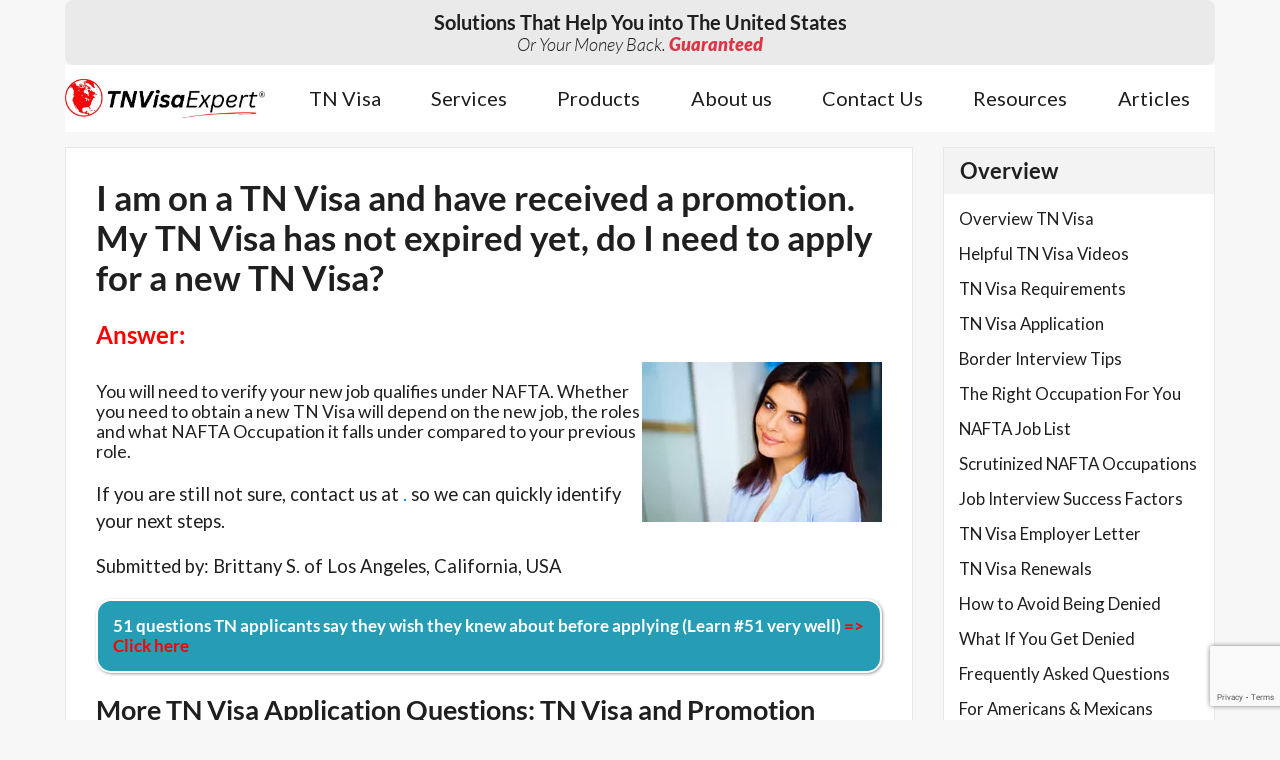

--- FILE ---
content_type: text/html; charset=UTF-8
request_url: https://tnvisaexpert.com/faq/question/tn-visa-promotion/
body_size: 25748
content:
<!doctype html>
<html lang="en">
<head>
    <meta charset="UTF-8">
    <meta name="viewport" content="width=device-width, user-scalable=no, initial-scale=1.0, maximum-scale=1.0, minimum-scale=1.0">
    <meta http-equiv="X-UA-Compatible" content="ie=edge">
	<meta name="ahrefs-site-verification" content="0d6a6f22fd3b5f36e204c4dbbe565fa6cab4b54741b16514213e5e609c33b2f6">
        <title>Have You Apply for a New TN Visa if Existing One Has Not Expired? - TN Visa Expert</title>
    <link rel="stylesheet" href="https://tnvisaexpert.com/wp-content/themes/tnvisa_theme/style.css" type="text/css" />
    <link rel="preload" as="font" href="https://tnvisaexpert.com/wp-content/themes/tnvisa_theme/fonts/Lato-Regular.ttf" crossorigin>
    <link rel="preload" as="font" href="https://tnvisaexpert.com/wp-content/themes/tnvisa_theme/fonts/Lato-Bold.ttf" crossorigin>
    <link rel="preload" as="font" href="https://tnvisaexpert.com/wp-content/themes/tnvisa_theme/fonts/Lato-Black.ttf" crossorigin>
    <link rel="preload" as="font" href="https://tnvisaexpert.com/wp-content/themes/tnvisa_theme/fonts/Lato-BlackItalic.ttf" crossorigin>
    <link rel="preload" as="font" href="https://tnvisaexpert.com/wp-content/themes/tnvisa_theme/fonts/Lato-Italic.ttf" crossorigin>
    <link rel="preload" as="font" href="https://tnvisaexpert.com/wp-content/themes/tnvisa_theme/fonts/Lato-BoldItalic.ttf" crossorigin>
    <link rel="preload" as="font" href="https://tnvisaexpert.com/wp-content/themes/tnvisa_theme/fonts/Lato-Light.ttf" crossorigin>
    <link rel="preload" as="font" href="https://tnvisaexpert.com/wp-content/themes/tnvisa_theme/fonts/Lato-LightItalic.ttf" crossorigin>
    <link rel="preload" as="font" href="https://tnvisaexpert.com/wp-content/themes/tnvisa_theme/fonts/Lato-Thin.ttf" crossorigin>
    <link rel="preload" as="font" href="https://tnvisaexpert.com/wp-content/themes/tnvisa_theme/fonts/Lato-ThinItalic.ttf" crossorigin>
    <meta name='robots' content='index, follow, max-image-preview:large, max-snippet:-1, max-video-preview:-1' />

	<!-- This site is optimized with the Yoast SEO plugin v24.2 - https://yoast.com/wordpress/plugins/seo/ -->
	<meta name="description" content="I am on a TN Visa &amp; have received a promotion. My TN Visa has not expired yet, do I need to apply for a new TN Visa? - Find out here what to do in such situation." />
	<link rel="canonical" href="https://tnvisaexpert.com/faq/question/tn-visa-promotion/" />
	<meta property="og:locale" content="en_US" />
	<meta property="og:type" content="article" />
	<meta property="og:title" content="Have You Apply for a New TN Visa if Existing One Has Not Expired? - TN Visa Expert" />
	<meta property="og:description" content="I am on a TN Visa &amp; have received a promotion. My TN Visa has not expired yet, do I need to apply for a new TN Visa? - Find out here what to do in such situation." />
	<meta property="og:url" content="https://tnvisaexpert.com/faq/question/tn-visa-promotion/" />
	<meta property="og:site_name" content="TN Immigration Lawyer: Work in the US" />
	<meta property="article:publisher" content="https://www.facebook.com/tnvisa/" />
	<meta property="article:author" content="https://www.facebook.com/myimmigrationlawyer" />
	<meta property="article:published_time" content="2021-03-31T13:46:19+00:00" />
	<meta property="article:modified_time" content="2023-07-31T09:16:59+00:00" />
	<meta property="og:image" content="https://tnvisaexpert.com/wp-content/uploads/2021/10/tn-visa-expert-1583814356.png" />
	<meta property="og:image:width" content="289" />
	<meta property="og:image:height" content="116" />
	<meta property="og:image:type" content="image/png" />
	<meta name="author" content="Jacob Sapochnick" />
	<meta name="twitter:card" content="summary_large_image" />
	<meta name="twitter:creator" content="@tnvisaexpert" />
	<meta name="twitter:site" content="@tnvisaexpert" />
	<meta name="twitter:label1" content="Written by" />
	<meta name="twitter:data1" content="Jacob Sapochnick" />
	<meta name="twitter:label2" content="Est. reading time" />
	<meta name="twitter:data2" content="1 minute" />
	<script type="application/ld+json" class="yoast-schema-graph">{"@context":"https://schema.org","@graph":[{"@type":"Article","@id":"https://tnvisaexpert.com/faq/question/tn-visa-promotion/#article","isPartOf":{"@id":"https://tnvisaexpert.com/faq/question/tn-visa-promotion/"},"author":{"name":"Jacob Sapochnick","@id":"https://tnvisaexpert.com/#/schema/person/7390e2c26a64d992fc4f8d650594a4b0"},"headline":"Have You Apply for a New TN Visa if Existing One Has Not Expired?","datePublished":"2021-03-31T13:46:19+00:00","dateModified":"2023-07-31T09:16:59+00:00","mainEntityOfPage":{"@id":"https://tnvisaexpert.com/faq/question/tn-visa-promotion/"},"wordCount":135,"publisher":{"@id":"https://tnvisaexpert.com/#organization"},"keywords":["TN Visa Application"],"articleSection":["Question"],"inLanguage":"en-US"},{"@type":"WebPage","@id":"https://tnvisaexpert.com/faq/question/tn-visa-promotion/","url":"https://tnvisaexpert.com/faq/question/tn-visa-promotion/","name":"Have You Apply for a New TN Visa if Existing One Has Not Expired? - TN Visa Expert","isPartOf":{"@id":"https://tnvisaexpert.com/#website"},"datePublished":"2021-03-31T13:46:19+00:00","dateModified":"2023-07-31T09:16:59+00:00","description":"I am on a TN Visa & have received a promotion. My TN Visa has not expired yet, do I need to apply for a new TN Visa? - Find out here what to do in such situation.","breadcrumb":{"@id":"https://tnvisaexpert.com/faq/question/tn-visa-promotion/#breadcrumb"},"inLanguage":"en-US","potentialAction":[{"@type":"ReadAction","target":["https://tnvisaexpert.com/faq/question/tn-visa-promotion/"]}]},{"@type":"BreadcrumbList","@id":"https://tnvisaexpert.com/faq/question/tn-visa-promotion/#breadcrumb","itemListElement":[{"@type":"ListItem","position":1,"name":"Tn Visa Expert","item":"https://tnvisaexpert.com/"},{"@type":"ListItem","position":2,"name":"Have You Apply for a New TN Visa if Existing One Has Not Expired?"}]},{"@type":"WebSite","@id":"https://tnvisaexpert.com/#website","url":"https://tnvisaexpert.com/","name":"TN Immigration Lawyer: Work in the US","description":"","publisher":{"@id":"https://tnvisaexpert.com/#organization"},"potentialAction":[{"@type":"SearchAction","target":{"@type":"EntryPoint","urlTemplate":"https://tnvisaexpert.com/?s={search_term_string}"},"query-input":{"@type":"PropertyValueSpecification","valueRequired":true,"valueName":"search_term_string"}}],"inLanguage":"en-US"},{"@type":"Organization","@id":"https://tnvisaexpert.com/#organization","name":"TN Visa Expert","url":"https://tnvisaexpert.com/","logo":{"@type":"ImageObject","inLanguage":"en-US","@id":"https://tnvisaexpert.com/#/schema/logo/image/","url":"https://tnvisaexpert.com/wp-content/uploads/2022/04/tnvisa-logo.jpg","contentUrl":"https://tnvisaexpert.com/wp-content/uploads/2022/04/tnvisa-logo.jpg","width":240,"height":96,"caption":"TN Visa Expert"},"image":{"@id":"https://tnvisaexpert.com/#/schema/logo/image/"},"sameAs":["https://www.facebook.com/tnvisa/","https://x.com/tnvisaexpert","https://www.bbb.org/us/ca/san-diego/profile/immigration-consultant/tn-visa-expert-1126-16003875","https://www.zoominfo.com/p/Gulam-Jamal/1262302048","https://www.apollo.io/companies/TN-Visa-Expert/54fca1987369647df5070a00?chart=count","https://www.yelp.com/biz/tn-visa-expert-san-diego-2","https://www.youtube.com/user/tnvisaexpert/"]},{"@type":"Person","@id":"https://tnvisaexpert.com/#/schema/person/7390e2c26a64d992fc4f8d650594a4b0","name":"Jacob Sapochnick","image":{"@type":"ImageObject","inLanguage":"en-US","@id":"https://tnvisaexpert.com/#/schema/person/image/","url":"https://secure.gravatar.com/avatar/bd802c51d882dae39828f0fd546b72ee?s=96&d=mm&r=g","contentUrl":"https://secure.gravatar.com/avatar/bd802c51d882dae39828f0fd546b72ee?s=96&d=mm&r=g","caption":"Jacob Sapochnick"},"sameAs":["https://tnvisaexpert.com","https://www.facebook.com/myimmigrationlawyer","https://www.instagram.com/sandiegoimmigrationlawyer/","https://www.linkedin.com/in/jacobsapochnick/"],"url":"https://tnvisaexpert.com/author/admin_tnv/"}]}</script>
	<!-- / Yoast SEO plugin. -->


<link rel='dns-prefetch' href='//link.immigrationfinder.com' />
<link rel="alternate" type="application/rss+xml" title="TN Immigration Lawyer: Work in the US &raquo; Have You Apply for a New TN Visa if Existing One Has Not Expired? Comments Feed" href="https://tnvisaexpert.com/faq/question/tn-visa-promotion/feed/" />
<script type="text/javascript">
/* <![CDATA[ */
window._wpemojiSettings = {"baseUrl":"https:\/\/s.w.org\/images\/core\/emoji\/15.0.3\/72x72\/","ext":".png","svgUrl":"https:\/\/s.w.org\/images\/core\/emoji\/15.0.3\/svg\/","svgExt":".svg","source":{"concatemoji":"https:\/\/tnvisaexpert.com\/wp-includes\/js\/wp-emoji-release.min.js?ver=6.5"}};
/*! This file is auto-generated */
!function(i,n){var o,s,e;function c(e){try{var t={supportTests:e,timestamp:(new Date).valueOf()};sessionStorage.setItem(o,JSON.stringify(t))}catch(e){}}function p(e,t,n){e.clearRect(0,0,e.canvas.width,e.canvas.height),e.fillText(t,0,0);var t=new Uint32Array(e.getImageData(0,0,e.canvas.width,e.canvas.height).data),r=(e.clearRect(0,0,e.canvas.width,e.canvas.height),e.fillText(n,0,0),new Uint32Array(e.getImageData(0,0,e.canvas.width,e.canvas.height).data));return t.every(function(e,t){return e===r[t]})}function u(e,t,n){switch(t){case"flag":return n(e,"\ud83c\udff3\ufe0f\u200d\u26a7\ufe0f","\ud83c\udff3\ufe0f\u200b\u26a7\ufe0f")?!1:!n(e,"\ud83c\uddfa\ud83c\uddf3","\ud83c\uddfa\u200b\ud83c\uddf3")&&!n(e,"\ud83c\udff4\udb40\udc67\udb40\udc62\udb40\udc65\udb40\udc6e\udb40\udc67\udb40\udc7f","\ud83c\udff4\u200b\udb40\udc67\u200b\udb40\udc62\u200b\udb40\udc65\u200b\udb40\udc6e\u200b\udb40\udc67\u200b\udb40\udc7f");case"emoji":return!n(e,"\ud83d\udc26\u200d\u2b1b","\ud83d\udc26\u200b\u2b1b")}return!1}function f(e,t,n){var r="undefined"!=typeof WorkerGlobalScope&&self instanceof WorkerGlobalScope?new OffscreenCanvas(300,150):i.createElement("canvas"),a=r.getContext("2d",{willReadFrequently:!0}),o=(a.textBaseline="top",a.font="600 32px Arial",{});return e.forEach(function(e){o[e]=t(a,e,n)}),o}function t(e){var t=i.createElement("script");t.src=e,t.defer=!0,i.head.appendChild(t)}"undefined"!=typeof Promise&&(o="wpEmojiSettingsSupports",s=["flag","emoji"],n.supports={everything:!0,everythingExceptFlag:!0},e=new Promise(function(e){i.addEventListener("DOMContentLoaded",e,{once:!0})}),new Promise(function(t){var n=function(){try{var e=JSON.parse(sessionStorage.getItem(o));if("object"==typeof e&&"number"==typeof e.timestamp&&(new Date).valueOf()<e.timestamp+604800&&"object"==typeof e.supportTests)return e.supportTests}catch(e){}return null}();if(!n){if("undefined"!=typeof Worker&&"undefined"!=typeof OffscreenCanvas&&"undefined"!=typeof URL&&URL.createObjectURL&&"undefined"!=typeof Blob)try{var e="postMessage("+f.toString()+"("+[JSON.stringify(s),u.toString(),p.toString()].join(",")+"));",r=new Blob([e],{type:"text/javascript"}),a=new Worker(URL.createObjectURL(r),{name:"wpTestEmojiSupports"});return void(a.onmessage=function(e){c(n=e.data),a.terminate(),t(n)})}catch(e){}c(n=f(s,u,p))}t(n)}).then(function(e){for(var t in e)n.supports[t]=e[t],n.supports.everything=n.supports.everything&&n.supports[t],"flag"!==t&&(n.supports.everythingExceptFlag=n.supports.everythingExceptFlag&&n.supports[t]);n.supports.everythingExceptFlag=n.supports.everythingExceptFlag&&!n.supports.flag,n.DOMReady=!1,n.readyCallback=function(){n.DOMReady=!0}}).then(function(){return e}).then(function(){var e;n.supports.everything||(n.readyCallback(),(e=n.source||{}).concatemoji?t(e.concatemoji):e.wpemoji&&e.twemoji&&(t(e.twemoji),t(e.wpemoji)))}))}((window,document),window._wpemojiSettings);
/* ]]> */
</script>
<link rel='stylesheet' id='ucwp-css-css' href='https://tnvisaexpert.com/wp-content/plugins/ultracart-ecommerce-shopping-cart/assets/css/uc-wp.css?ver=v1.51' type='text/css' media='all' />
<link rel='stylesheet' id='uc-wp-admin.css-css' href='https://tnvisaexpert.com/wp-content/plugins/ultracart-ecommerce-shopping-cart/assets/css/admin/uc-wp-admin.css?ver=v1.51' type='text/css' media='all' />
<style id='wp-emoji-styles-inline-css' type='text/css'>

	img.wp-smiley, img.emoji {
		display: inline !important;
		border: none !important;
		box-shadow: none !important;
		height: 1em !important;
		width: 1em !important;
		margin: 0 0.07em !important;
		vertical-align: -0.1em !important;
		background: none !important;
		padding: 0 !important;
	}
</style>
<link rel='stylesheet' id='wp-block-library-css' href='https://tnvisaexpert.com/wp-includes/css/dist/block-library/style.min.css?ver=6.5' type='text/css' media='all' />
<style id='safe-svg-svg-icon-style-inline-css' type='text/css'>
.safe-svg-cover{text-align:center}.safe-svg-cover .safe-svg-inside{display:inline-block;max-width:100%}.safe-svg-cover svg{height:100%;max-height:100%;max-width:100%;width:100%}

</style>
<style id='classic-theme-styles-inline-css' type='text/css'>
/*! This file is auto-generated */
.wp-block-button__link{color:#fff;background-color:#32373c;border-radius:9999px;box-shadow:none;text-decoration:none;padding:calc(.667em + 2px) calc(1.333em + 2px);font-size:1.125em}.wp-block-file__button{background:#32373c;color:#fff;text-decoration:none}
</style>
<style id='global-styles-inline-css' type='text/css'>
body{--wp--preset--color--black: #000000;--wp--preset--color--cyan-bluish-gray: #abb8c3;--wp--preset--color--white: #ffffff;--wp--preset--color--pale-pink: #f78da7;--wp--preset--color--vivid-red: #cf2e2e;--wp--preset--color--luminous-vivid-orange: #ff6900;--wp--preset--color--luminous-vivid-amber: #fcb900;--wp--preset--color--light-green-cyan: #7bdcb5;--wp--preset--color--vivid-green-cyan: #00d084;--wp--preset--color--pale-cyan-blue: #8ed1fc;--wp--preset--color--vivid-cyan-blue: #0693e3;--wp--preset--color--vivid-purple: #9b51e0;--wp--preset--gradient--vivid-cyan-blue-to-vivid-purple: linear-gradient(135deg,rgba(6,147,227,1) 0%,rgb(155,81,224) 100%);--wp--preset--gradient--light-green-cyan-to-vivid-green-cyan: linear-gradient(135deg,rgb(122,220,180) 0%,rgb(0,208,130) 100%);--wp--preset--gradient--luminous-vivid-amber-to-luminous-vivid-orange: linear-gradient(135deg,rgba(252,185,0,1) 0%,rgba(255,105,0,1) 100%);--wp--preset--gradient--luminous-vivid-orange-to-vivid-red: linear-gradient(135deg,rgba(255,105,0,1) 0%,rgb(207,46,46) 100%);--wp--preset--gradient--very-light-gray-to-cyan-bluish-gray: linear-gradient(135deg,rgb(238,238,238) 0%,rgb(169,184,195) 100%);--wp--preset--gradient--cool-to-warm-spectrum: linear-gradient(135deg,rgb(74,234,220) 0%,rgb(151,120,209) 20%,rgb(207,42,186) 40%,rgb(238,44,130) 60%,rgb(251,105,98) 80%,rgb(254,248,76) 100%);--wp--preset--gradient--blush-light-purple: linear-gradient(135deg,rgb(255,206,236) 0%,rgb(152,150,240) 100%);--wp--preset--gradient--blush-bordeaux: linear-gradient(135deg,rgb(254,205,165) 0%,rgb(254,45,45) 50%,rgb(107,0,62) 100%);--wp--preset--gradient--luminous-dusk: linear-gradient(135deg,rgb(255,203,112) 0%,rgb(199,81,192) 50%,rgb(65,88,208) 100%);--wp--preset--gradient--pale-ocean: linear-gradient(135deg,rgb(255,245,203) 0%,rgb(182,227,212) 50%,rgb(51,167,181) 100%);--wp--preset--gradient--electric-grass: linear-gradient(135deg,rgb(202,248,128) 0%,rgb(113,206,126) 100%);--wp--preset--gradient--midnight: linear-gradient(135deg,rgb(2,3,129) 0%,rgb(40,116,252) 100%);--wp--preset--font-size--small: 13px;--wp--preset--font-size--medium: 20px;--wp--preset--font-size--large: 36px;--wp--preset--font-size--x-large: 42px;--wp--preset--spacing--20: 0.44rem;--wp--preset--spacing--30: 0.67rem;--wp--preset--spacing--40: 1rem;--wp--preset--spacing--50: 1.5rem;--wp--preset--spacing--60: 2.25rem;--wp--preset--spacing--70: 3.38rem;--wp--preset--spacing--80: 5.06rem;--wp--preset--shadow--natural: 6px 6px 9px rgba(0, 0, 0, 0.2);--wp--preset--shadow--deep: 12px 12px 50px rgba(0, 0, 0, 0.4);--wp--preset--shadow--sharp: 6px 6px 0px rgba(0, 0, 0, 0.2);--wp--preset--shadow--outlined: 6px 6px 0px -3px rgba(255, 255, 255, 1), 6px 6px rgba(0, 0, 0, 1);--wp--preset--shadow--crisp: 6px 6px 0px rgba(0, 0, 0, 1);}:where(.is-layout-flex){gap: 0.5em;}:where(.is-layout-grid){gap: 0.5em;}body .is-layout-flow > .alignleft{float: left;margin-inline-start: 0;margin-inline-end: 2em;}body .is-layout-flow > .alignright{float: right;margin-inline-start: 2em;margin-inline-end: 0;}body .is-layout-flow > .aligncenter{margin-left: auto !important;margin-right: auto !important;}body .is-layout-constrained > .alignleft{float: left;margin-inline-start: 0;margin-inline-end: 2em;}body .is-layout-constrained > .alignright{float: right;margin-inline-start: 2em;margin-inline-end: 0;}body .is-layout-constrained > .aligncenter{margin-left: auto !important;margin-right: auto !important;}body .is-layout-constrained > :where(:not(.alignleft):not(.alignright):not(.alignfull)){max-width: var(--wp--style--global--content-size);margin-left: auto !important;margin-right: auto !important;}body .is-layout-constrained > .alignwide{max-width: var(--wp--style--global--wide-size);}body .is-layout-flex{display: flex;}body .is-layout-flex{flex-wrap: wrap;align-items: center;}body .is-layout-flex > *{margin: 0;}body .is-layout-grid{display: grid;}body .is-layout-grid > *{margin: 0;}:where(.wp-block-columns.is-layout-flex){gap: 2em;}:where(.wp-block-columns.is-layout-grid){gap: 2em;}:where(.wp-block-post-template.is-layout-flex){gap: 1.25em;}:where(.wp-block-post-template.is-layout-grid){gap: 1.25em;}.has-black-color{color: var(--wp--preset--color--black) !important;}.has-cyan-bluish-gray-color{color: var(--wp--preset--color--cyan-bluish-gray) !important;}.has-white-color{color: var(--wp--preset--color--white) !important;}.has-pale-pink-color{color: var(--wp--preset--color--pale-pink) !important;}.has-vivid-red-color{color: var(--wp--preset--color--vivid-red) !important;}.has-luminous-vivid-orange-color{color: var(--wp--preset--color--luminous-vivid-orange) !important;}.has-luminous-vivid-amber-color{color: var(--wp--preset--color--luminous-vivid-amber) !important;}.has-light-green-cyan-color{color: var(--wp--preset--color--light-green-cyan) !important;}.has-vivid-green-cyan-color{color: var(--wp--preset--color--vivid-green-cyan) !important;}.has-pale-cyan-blue-color{color: var(--wp--preset--color--pale-cyan-blue) !important;}.has-vivid-cyan-blue-color{color: var(--wp--preset--color--vivid-cyan-blue) !important;}.has-vivid-purple-color{color: var(--wp--preset--color--vivid-purple) !important;}.has-black-background-color{background-color: var(--wp--preset--color--black) !important;}.has-cyan-bluish-gray-background-color{background-color: var(--wp--preset--color--cyan-bluish-gray) !important;}.has-white-background-color{background-color: var(--wp--preset--color--white) !important;}.has-pale-pink-background-color{background-color: var(--wp--preset--color--pale-pink) !important;}.has-vivid-red-background-color{background-color: var(--wp--preset--color--vivid-red) !important;}.has-luminous-vivid-orange-background-color{background-color: var(--wp--preset--color--luminous-vivid-orange) !important;}.has-luminous-vivid-amber-background-color{background-color: var(--wp--preset--color--luminous-vivid-amber) !important;}.has-light-green-cyan-background-color{background-color: var(--wp--preset--color--light-green-cyan) !important;}.has-vivid-green-cyan-background-color{background-color: var(--wp--preset--color--vivid-green-cyan) !important;}.has-pale-cyan-blue-background-color{background-color: var(--wp--preset--color--pale-cyan-blue) !important;}.has-vivid-cyan-blue-background-color{background-color: var(--wp--preset--color--vivid-cyan-blue) !important;}.has-vivid-purple-background-color{background-color: var(--wp--preset--color--vivid-purple) !important;}.has-black-border-color{border-color: var(--wp--preset--color--black) !important;}.has-cyan-bluish-gray-border-color{border-color: var(--wp--preset--color--cyan-bluish-gray) !important;}.has-white-border-color{border-color: var(--wp--preset--color--white) !important;}.has-pale-pink-border-color{border-color: var(--wp--preset--color--pale-pink) !important;}.has-vivid-red-border-color{border-color: var(--wp--preset--color--vivid-red) !important;}.has-luminous-vivid-orange-border-color{border-color: var(--wp--preset--color--luminous-vivid-orange) !important;}.has-luminous-vivid-amber-border-color{border-color: var(--wp--preset--color--luminous-vivid-amber) !important;}.has-light-green-cyan-border-color{border-color: var(--wp--preset--color--light-green-cyan) !important;}.has-vivid-green-cyan-border-color{border-color: var(--wp--preset--color--vivid-green-cyan) !important;}.has-pale-cyan-blue-border-color{border-color: var(--wp--preset--color--pale-cyan-blue) !important;}.has-vivid-cyan-blue-border-color{border-color: var(--wp--preset--color--vivid-cyan-blue) !important;}.has-vivid-purple-border-color{border-color: var(--wp--preset--color--vivid-purple) !important;}.has-vivid-cyan-blue-to-vivid-purple-gradient-background{background: var(--wp--preset--gradient--vivid-cyan-blue-to-vivid-purple) !important;}.has-light-green-cyan-to-vivid-green-cyan-gradient-background{background: var(--wp--preset--gradient--light-green-cyan-to-vivid-green-cyan) !important;}.has-luminous-vivid-amber-to-luminous-vivid-orange-gradient-background{background: var(--wp--preset--gradient--luminous-vivid-amber-to-luminous-vivid-orange) !important;}.has-luminous-vivid-orange-to-vivid-red-gradient-background{background: var(--wp--preset--gradient--luminous-vivid-orange-to-vivid-red) !important;}.has-very-light-gray-to-cyan-bluish-gray-gradient-background{background: var(--wp--preset--gradient--very-light-gray-to-cyan-bluish-gray) !important;}.has-cool-to-warm-spectrum-gradient-background{background: var(--wp--preset--gradient--cool-to-warm-spectrum) !important;}.has-blush-light-purple-gradient-background{background: var(--wp--preset--gradient--blush-light-purple) !important;}.has-blush-bordeaux-gradient-background{background: var(--wp--preset--gradient--blush-bordeaux) !important;}.has-luminous-dusk-gradient-background{background: var(--wp--preset--gradient--luminous-dusk) !important;}.has-pale-ocean-gradient-background{background: var(--wp--preset--gradient--pale-ocean) !important;}.has-electric-grass-gradient-background{background: var(--wp--preset--gradient--electric-grass) !important;}.has-midnight-gradient-background{background: var(--wp--preset--gradient--midnight) !important;}.has-small-font-size{font-size: var(--wp--preset--font-size--small) !important;}.has-medium-font-size{font-size: var(--wp--preset--font-size--medium) !important;}.has-large-font-size{font-size: var(--wp--preset--font-size--large) !important;}.has-x-large-font-size{font-size: var(--wp--preset--font-size--x-large) !important;}
.wp-block-navigation a:where(:not(.wp-element-button)){color: inherit;}
:where(.wp-block-post-template.is-layout-flex){gap: 1.25em;}:where(.wp-block-post-template.is-layout-grid){gap: 1.25em;}
:where(.wp-block-columns.is-layout-flex){gap: 2em;}:where(.wp-block-columns.is-layout-grid){gap: 2em;}
.wp-block-pullquote{font-size: 1.5em;line-height: 1.6;}
</style>
<link rel='stylesheet' id='contact-form-7-css' href='https://tnvisaexpert.com/wp-content/plugins/contact-form-7/includes/css/styles.css?ver=5.9.8' type='text/css' media='all' />
<link rel='stylesheet' id='google_business_reviews_rating_wp_css-css' href='https://tnvisaexpert.com/wp-content/plugins/g-business-reviews-rating/wp/css/css.css?ver=6.5' type='text/css' media='all' />
<link rel='stylesheet' id='crp-style-text-only-css' href='https://tnvisaexpert.com/wp-content/plugins/contextual-related-posts/css/text-only.min.css?ver=4.1.0' type='text/css' media='all' />
<style id='spc_bg_lazy-inline-css' type='text/css'>
html [style*="background-image:"]:not(.spc-bg-lazyloaded),
html [class*="elementor"][data-settings*="background_background"]:not(.spc-bg-lazyloaded),
html .elementor-section > .elementor-background-overlay:not(.spc-bg-lazyloaded),
html [class*="wp-block-cover"][style*="background-image"]:not(.spc-bg-lazyloaded),
html [class*="wp-block-group"][style*="background-image"]:not(.spc-bg-lazyloaded) { background-image: none !important; }
</style>
<link rel='stylesheet' id='second-css' href='https://tnvisaexpert.com/wp-content/themes/tnvisa_theme/css/second.css?ver=6.5' type='text/css' media='all' />
<style id='second-inline-css' type='text/css'>
@font-face{font-family:'Lato';src:url(/wp-content/themes/tnvisa_theme/fonts/Lato-Thin.ttf);src:local('Lato Thin'),local('Lato-Thin'),url(/wp-content/themes/tnvisa_theme/fonts/Lato-Thin.ttf) format('truetype');font-weight:100;font-style:normal;font-display:swap;}@font-face{font-family:'Lato';src:url(/wp-content/themes/tnvisa_theme/fonts/Lato-ThinItalic.ttf);src:local('Lato Thin Italic'),local('Lato-ThinItalic'),url(/wp-content/themes/tnvisa_theme/fonts/Lato-ThinItalic.ttf) format('truetype');font-weight:100;font-style:italic;font-display:swap;}@font-face{font-family:'Lato';src:url(/wp-content/themes/tnvisa_theme/fonts/Lato-Light.ttf);src:local('Lato Bold'),local('Lato-Light'),url(/wp-content/themes/tnvisa_theme/fonts/Lato-Light.ttf) format('truetype');font-weight:300;font-style:normal;font-display:swap;}@font-face{font-family:'Lato';src:url(/wp-content/themes/tnvisa_theme/fonts/Lato-LightItalic.ttf);src:local('Lato Bold Italic'),local('Lato-LightItalic'),url(/wp-content/themes/tnvisa_theme/fonts/Lato-LightItalic.ttf) format('truetype');font-weight:300;font-style:italic;font-display:swap;}@font-face{font-family:'Lato';src:url(/wp-content/themes/tnvisa_theme/fonts/Lato-Regular.ttf);src:local('Lato Regular'),local('Lato-Regular'),url(/wp-content/themes/tnvisa_theme/fonts/Lato-Regular.ttf) format('truetype');font-weight:400;font-style:normal;font-display:swap;}@font-face{font-family:'Lato';src:url(/wp-content/themes/tnvisa_theme/fonts/Lato-Italic.ttf);src:local('Lato Italic'),local('Lato-Italic'),url(/wp-content/themes/tnvisa_theme/fonts/Lato-Italic.ttf) format('truetype');font-weight:400;font-style:italic;font-display:swap;}@font-face{font-family:'Lato';src:url(/wp-content/themes/tnvisa_theme/fonts/Lato-Bold.ttf);src:local('Lato Bold'),local('Lato-Bold'),url(/wp-content/themes/tnvisa_theme/fonts/Lato-Bold.ttf) format('truetype');font-weight:700;font-style:normal;font-display:swap;}@font-face{font-family:'Lato';src:url(/wp-content/themes/tnvisa_theme/fonts/Lato-BoldItalic.ttf);src:local('Lato Bold Italic'),local('Lato-BoldItalic'),url(/wp-content/themes/tnvisa_theme/fonts/Lato-BoldItalic.ttf) format('truetype');font-weight:700;font-style:italic;font-display:swap;}@font-face{font-family:'Lato';src:url(/wp-content/themes/tnvisa_theme/fonts/Lato-Black.ttf);src:local('Lato Black'),local('Lato-Black'),url(/wp-content/themes/tnvisa_theme/fonts/Lato-Black.ttf) format('truetype');font-weight:900;font-style:normal;font-display:swap;}@font-face{font-family:'Lato';src:url(/wp-content/themes/tnvisa_theme/fonts/Lato-BlackItalic.ttf);src:local('Lato Black Italic'),local('Lato-BlackItalic'),url(/wp-content/themes/tnvisa_theme/fonts/Lato-BlackItalic.ttf) format('truetype');font-weight:900;font-style:italic;font-display:swap;}/*! normalize.css v8.0.1 | MIT License | github.com/necolas/normalize.css */
html{line-height:1.15;-webkit-text-size-adjust:100%}body{margin:0}details,main{display:block}h1{font-size:2em;margin:.67em 0}hr{box-sizing:content-box;height:0;overflow:visible}code,kbd,pre,samp{font-family:monospace,monospace;font-size:1em}a{background-color:transparent}abbr[title]{border-bottom:none;text-decoration:underline dotted}b,strong{font-weight:bolder}small{font-size:80%}sub,sup{font-size:75%;line-height:0;position:relative;vertical-align:baseline}sub{bottom:-.25em}sup{top:-.5em}img{border-style:none}button,input,optgroup,select,textarea{font-family:inherit;font-size:100%;line-height:1.15;margin:0}button,input{overflow:visible}button,select{text-transform:none}[type=button],[type=reset],[type=submit],button{-webkit-appearance:button}[type=button]::-moz-focus-inner,[type=reset]::-moz-focus-inner,[type=submit]::-moz-focus-inner,button::-moz-focus-inner{border-style:none;padding:0}[type=button]:-moz-focusring,[type=reset]:-moz-focusring,[type=submit]:-moz-focusring,button:-moz-focusring{outline:1px dotted ButtonText}fieldset{padding:.35em .75em .625em}legend{color:inherit;display:table;max-width:100%;white-space:normal}progress{vertical-align:baseline}textarea{overflow:auto}[type=checkbox],[type=radio],legend{box-sizing:border-box;padding:0}[type=number]::-webkit-inner-spin-button,[type=number]::-webkit-outer-spin-button{height:auto}[type=search]{-webkit-appearance:textfield;outline-offset:-2px}[type=search]::-webkit-search-decoration{-webkit-appearance:none}::-webkit-file-upload-button{-webkit-appearance:button;font:inherit}summary{display:list-item}[hidden],template{display:none}:root {
    --main-primary-color: #007bff;
    --main-dark-primary-color: #0059bc;
    --main-danger-color: #dc3545;
    --main-danger-light-color: #d9757e;
    --main-dark-color: #1c1c1c;
    --main-dark-ligth-color: #8c8c8c;
    --border-color: #e8e8e8;
    --one-offset: 15px;
    --two-offset: 30px;
    --images-path: '';
    --container-x-width: 1400px;
    --container-width: 1360px;
    --primary-text-color: #1D1D1D;
    --secondary-text-color: #0D0D0D;
    --accent-color: var(--main-danger-color);
    --white-color: #ffffff;
    --gray-color: #F7F7F7;
    --gray-alpha-color: rgba(0, 0, 0, .05);

    /* Sizes */
    --size-1: 8px;
    --size-1_5: calc(var(--size-1) * 1.5); /* 12px */
    --size-2: calc(var(--size-1) * 2); /* 16px */
    --size-3: calc(var(--size-1) * 3); /* 24px */
    --size-4: calc(var(--size-1) * 4); /* 32px */
    --size-5: calc(var(--size-1) * 5); /* 40px */
    --size-6: calc(var(--size-1) * 6); /* 48px */
    --size-7: calc(var(--size-1) * 7); /* 56px */
    --size-8: calc(var(--size-1) * 8); /* 64px */
    --size-9: calc(var(--size-1) * 9); /* 72px */
    --size-10: calc(var(--size-1) * 10); /* 80px */
    --size-11: calc(var(--size-1) * 11); /* 88px */
    --size-12: calc(var(--size-1) * 12); /* 96px */

    --default-font-size: 16px;
    --default-font-family: 'Lato';
    --default-font-weight: 400;

    --border-radius: 8px;
    --border-radius-small: 6px;
}
* {
    box-sizing: border-box;
}
body, html {
    font-size: 1.05rem;
    font-weight: normal;
    font-family: 'Lato';
    color: #1f1f1f;
    background: #f7f7f7;
}
h1 {
    margin-top: 0;
}
.container {
    width: 1450px;
    margin: auto;
}
.container-x {
    max-width: var(--container-x-width);
    width: 100%;
    margin: auto;
    padding-left: var(--size-2);
    padding-right: var(--size-2);
}

.container-s {
    max-width: 640px;
    width: 100%;
    margin: auto;
    padding-left: var(--size-2);
    padding-right: var(--size-2);
}
.hide {
    display: none !important;
}
.show {
    display: block !important;
}
.content {
    background: #f7f7f7;
}
.second-content {
    display: flex;
    flex-direction: row-reverse;
    padding: var(--one-offset) 0 var(--two-offset) 0;
}
.second-main-content-wrapper {
    width: 75%;
    padding-right: var(--one-offset);
}
.second-main-content {
    background: white;
    padding: var(--two-offset);
    border: 1px solid var(--border-color);
    font-family: "Lato";
}
.second-main-content h2,
.second-main-content h3,
.second-main-content h4,
.second-main-content h5,
.second-main-content h6 {
    margin-bottom: 0.8rem;
}
.second-main-content h2 {
    font-size: 1.6rem;
}
.second-main-content h3 {
    font-size: 1.4rem;
}
.second-main-content h4, .second-main-content h5, .second-main-content h6 {
    font-size: 1.2rem;
}
.second-main-content p {
    font-size: 1.1rem;
}
.second-main-content a, a {
    text-decoration: none;
    color: var(--main-primary-color);
    font-size: 1.1rem;
}
.second-main-content a:hover, a:hover {
    color: var(--main-dark-primary-color);
    text-decoration: underline;
}
.mistake-btn, .mistake-btn-popup {
    color: white;
    background: var(--main-danger-color);
    padding: 0.3rem 0.5rem;
    border-radius: 5px;
    border: none;
    cursor: pointer;
}
.mistake-btn, .mistake-btn-popup:hover {
    background: var(--main-danger-light-color);
}
.mistake-btn-popup {
    padding: 0.5rem 1.1rem;
    font-weight: 800;
    font-family: 'Lato';
}
.mistake-email {
    width: 100%;
    padding: 0.5rem;
    border: 1px solid #bbbbbb;
    border-radius: 5px;
}
@media (max-width: 1450px) {
    .container {
        width: 1300px;
    }
}
@media (max-width: 1300px) {
    .container {
        width: 1150px;
    }
}
@media (max-width: 1150px) {
    .container {
        width: 100%;
    }
    .content {
        padding: 0 var(--two-offset);
    }
}
@media (max-width: 960px) {
    .second-main-content-wrapper {
        width: 65%;
    }
}
@media (max-width: 768px) {
    .second-content {
        flex-direction: column-reverse;
    }
    .second-main-content-wrapper {
        width: 100%;
        padding-right: 0;
    }
}
@media (max-width: 576px) {
    .content {
        padding: 0;
    }
}
@media (max-width: 420px) {
    .second-content {
        padding-top: var(--one-offset);;
        padding-bottom: 0;
    }
    .second-main-content {
        padding: var(--one-offset);
    }
}
/* PRODUCT TEMPLATE */
.product-main-area {
    flex-direction: row;
}
.product-main-area .second-main-content-wrapper {
    padding-left: var(--one-offset);
    padding-right: 0;
}
.product-main-area .sidebar-content.products-sidebar {
    padding-left: 0;
    padding-right: var(--one-offset);
}
@media (max-width: 768px) {
    .product-main-area {
        flex-direction: column-reverse;
    }
    .product-main-area .second-main-content-wrapper {
        padding-left: 0;
    }
    .product-main-area .sidebar-content.products-sidebar {
        padding-right: 0;
    }
}
/* EBOOK TEMPLATE */
.ebook-cta {
    margin-top: var(--size-12);
    margin-bottom: var(--size-12);
}
.ebook-cta__content {
    max-width: 700px;
    padding: var(--size-4);
    margin: auto;
    text-align: center;
    border: 1px solid rgba(219, 53, 69, 0.98);
    border-radius: 8px;
}
.ebook-cta__button {
    margin-bottom: var(--size-3);
}.top-panel{width:100%;border-bottom:1px solid #a8a6a6;background:#fff}.top-panel div.container{display:flex;justify-content:space-between;padding:.2rem}.top-navigation{display:inline-flex;align-items:center}.top-link{text-decoration:none;color:var(--main-primary-color);padding-right:1.6rem;font-size:1rem}.top-link:hover{color:var(--main-dark-primary-color)}.search-and-contacts{display:flex}.search-field{position:relative;margin-right:2rem}.search-field .search-svg{position:absolute;top:0;right:.6rem;height:100%;z-index:2;display:block;line-height:1.5rem;pointer-events:none}.search-menu{background:#f6f6f6;border:0;height:25px;width:14rem;color:var(--main-dark-color);padding:.1rem;border-radius:4px}.contacts{display:inline-flex;align-items:center}.contact{color:var(--main-primary-color);font-size:1rem;text-decoration:none;cursor:pointer}.contact:hover{color:var(--main-dark-primary-color)}@media (max-width:850px){.contact,.top-link{font-size:.9rem}.top-link{padding-right:1rem}}@media (max-width:768px){.top-panel{display:none!important}.search-field{display:block;margin-right:0;width:100%}.search-field .fa-search{font-size:.75rem;line-height:2rem;right:.6rem}.search-menu{width:100%;padding:.4rem;height:auto}}/* Header */
.header {
    padding: var(--size-2) var(--size-2) 0 var(--size-2);
}

.top-header {
    background-color: var(--gray-alpha-color);
    display: flex;
    flex-direction: column;
    justify-content: center;
    align-items: center;
    gap: var(--size-2);
    border-radius: var(--border-radius);
    padding-top: 0.6rem;
    padding-bottom: 0.6rem;
}

.top-header-title {
    font-size: 20px;
    font-weight: 700;
    line-height: 24px;
    margin: 0;
}

.top-header-subtitle {
    font-style: italic;
    font-weight: 300;
}

.top-header-subtitle .accent {
    font-weight: 800;
    color: var(--accent-color);
}
@media screen and (max-width: 769px) {
    .top-header {
        margin-top: 5rem;
        margin-bottom: 1rem;
    }
}.main-menu {
    display: flex;
    align-items: center;
    gap: var(--size-2);
}
.header-menu {
    background: white;
}
.logo {
     width: 200px;
     height: 40px;
 }

.logo img {
    width: 100%;
    height: auto;
    object-fit: cover;
}
.main-nav {
    flex: 1;
}
.nav-list {
     display: flex;
     justify-content: flex-end;
}
.header-contact {
    flex: 1;
    display: none;
    text-align: end;
    margin-right: 0.5rem;
    margin-left: 0.5rem;
}
.btn.header-btn {
    padding: var(--size-1) var(--size-2);
    font-size: 14px;
    text-wrap: nowrap;
    min-width: initial;
    height: auto;
    border-radius: var(--border-radius-small);
    background-color: var(--accent-color);
    color: var(--white-color);
    display: inline-flex;
    justify-content: center;
    align-items: center;
    font-weight: 700;
    line-height: 20px;
}
.menu-container {
    display: flex;
    justify-content: space-between;
    align-items: center;
    padding: 0;
}
.menu {
    display: flex;
    justify-content: center;
    align-items: center;
    height: 4rem;
}
.navbar-nav {
    display: inline-flex;
    position: relative;
    margin: 0;
    padding-left: 0;
    height: 100%;
}
.nav-item {
    list-style-type: none;
}
.nav-item a:hover {
    text-decoration: none;
    color: black;
}
.nav-link {
    text-decoration: none;
    padding: 1.7rem;
    color: #1d1d1d;
    font-size: 20px;
    height: 100%;
    display: flex;
    align-items: center;
}
.nav-item:hover .nav-link {
    background: #e6e6e6;
}
.nav-item:hover .m-sub {
    display: flex;
    flex-direction: row;
    flex-wrap: wrap;
    background: #e6e6e6;
    padding: 1rem 0;
    width: 57.5rem;
}
.m-sub {
    position: absolute;
    left: 0;
    display: none;
    z-index: 10;
}
.m-subitem {
    list-style: none;
    width: 33.33333%;
    display: flex;
    align-items: center;
}
.m-subitem a {
    text-decoration: none;
    color: var(--main-dark-color);
    padding: 0.7rem 0.7rem 0.7rem 1.4rem;
    display: block;
    width: 100%;
    font-size: 1.1rem;
}
.m-subitem a:hover {
    background: #cecece;
}
.search-field-2 {
    display: none;
}
@media (max-width: 1300px) {
    .nav-item:hover .m-sub {
        width: 57.6rem;
    }
    .nav-link {
    	padding: 1.5rem;
  	}
}
@media (max-width: 1150px) {
    .nav-item:last-child .nav-link {
        margin-right: 0;
    }
    .nav-item .nav-link {
        font-size: 1rem;
        padding-left: 0.75rem;
        padding-right: 0.75rem;
    }
    .nav-item:hover .m-sub {
        width: 47.29rem;
    }
    .m-subitem a {
        font-size: 1rem;
    }
}
@media (max-width: 960px) {
    .logo {
        max-width: 55%;
    }
    .header-contact {
        display: block;
    }
    .nav-item:hover .m-sub {
        width: 41.7rem;
    }
    .nav-item .nav-link {
        display: none;
        font-size: 0.9rem;
        padding: 1.9rem 1.2rem;
    }
    .main-menu {
        height: 80px;
    }
    .menu {
        display: none !important;
    }
    .header-menu {
        padding: 0.5rem var(--one-offset) 0.5rem var(--one-offset);
        background: white;
        display: block;
    }
}
@media (max-width: 850px) {
    .nav-item:hover .m-sub {
        width: 34.76rem;
    }
    .nav-item .nav-link {
        font-size: 0.8rem;
        padding: 1.8rem 0.9rem;
    }
}
@media (max-width: 768px) {
    .header-menu {
        position: fixed;
        width: 100%;
        top: 0;
        left: 0;
        z-index: 10 !important;
    }
    .search-field-2 {
        display: flex;
        margin-top: 0.5rem;
    }
}.mobile-menu-block {
    display: none;
    align-items: center;
}
.mobile-menu-block span {
    font-size: 1rem;
    padding-top: 0.4rem;
}
.mobile-menu {
    display: none;
    background: white;
    left: 0;
    z-index: 2;
    width: 100%;
    height: calc(100% - 101px);
    overflow: scroll;
    position: fixed;
    top: 102px;
}
.outer-menu {
    z-index: 1;
    position: relative;
    width: 15px;
    height: 15px;
    padding: 0.4rem 0.5rem;
    margin-right: 0.5rem;
    box-sizing: content-box;
}
.outer-menu .checkbox-toggle {
    position: absolute;
    top: 0;
    left: 0;
    z-index: 2;
    cursor: pointer;
    width: 30px;
    height: 30px;
    opacity: 0;
}
.outer-menu .checkbox-toggle:checked + .hamburger > div {
    transform: rotate(135deg);
}
.outer-menu .checkbox-toggle:checked + .hamburger > div:before,
.outer-menu .checkbox-toggle:checked + .hamburger > div:after {
    top: 0;
    transform: rotate(90deg);
}
.outer-menu .checkbox-toggle:checked + .hamburger > div:after {
    opacity: 0;
}
.outer-menu .hamburger {
    position: absolute;
    top: 0;
    left: 0;
    z-index: 1;
    width: 15px;
    height: 15px;
    padding: 0.4rem 0.5rem;
    background: inherit;
    border: 1px solid var(--main-danger-color);
    border-radius: 4px;
    cursor: pointer;
    transition: box-shadow 0.4s ease;
    backface-visibility: hidden;
    display: flex;
    align-items: center;
    justify-content: center;
    box-sizing: content-box;
}
.outer-menu .hamburger > div {
    position: relative;
    flex: none;
    width: 100%;
    height: 2px;
    background: var(--main-danger-color);
    transition: all 0.4s ease;
    display: flex;
    align-items: center;
    justify-content: center;
}
.outer-menu .hamburger > div:before,
.outer-menu .hamburger > div:after {
    content: '';
    position: absolute;
    z-index: 1;
    top: -5px;
    left: 0;
    width: 100%;
    height: 2px;
    background: inherit;
    transition: all 0.4s ease;
}
.outer-menu .hamburger > div:after {
    top: 5px;
}
@media (max-width: 991px) {
    .mobile-menu-block {
        display: flex;
    }
}
@media (max-width: 768px) {
    .mobile-menu {
        z-index: 10 !important;
        top: 57px !important;
        height: calc(100% - 57px) !important;
    }
    .mobile-menu.show {
        display: flex !important;
        flex-direction: column;
        gap: var(--size-4);
    }
    .mob-m-contact {
        padding: 0 0.5rem !important;
        border: none;
        display: block;
        line-height: 120%;
    }
    .mob-m-container {
        border: none !important;
    }
    .mobile-menu hr {
        width: calc(100% - 1rem);
        margin: 0 auto;
    }
}.google-rating-container{background:#fff;padding:var(--two-offset);border:1px solid var(--border-color);position:relative}.google-rating-container .buttons{margin:0!important}.google-rating-container .buttons .button.write-review,.google-rating-single-container .buttons .button.write-review{color:#fff!important;background-color:var(--main-danger-color)!important;border-radius:2rem}.google-rating-container .buttons .button.write-review{position:absolute;top:var(--two-offset);right:var(--two-offset)}.google-rating-single-container{width:100%}.google-rating-single-container .rating{margin-top:0}.google-rating-single-container .rating .number{font-size:1.2rem}.google-rating-single-container .rating .all-stars{height:1rem!important;top:.7rem!important}.google-rating-single-container .rating .star{width:.5em;height:.5em}.google-rating-single-container .rating .count{display:block;margin:0!important;line-height:.5rem}.google-rating-single-container .buttons{text-align:center;margin:0 0 1rem!important}.google-rating-single-container .buttons .button.write-review{font-size:.8rem}.google-business-reviews-rating .listing .rating,.google-business-reviews-rating .rating,.google-business-reviews-rating .rating .rating-stars{color:#e7bb1b!important}.google-business-reviews-rating .star,.google-business-reviews-rating .star.orange{display:inline-block;width:.8em;height:.7667em;background:url([data-uri]) no-repeat 0 0/100%!important}.google-business-reviews-rating .listing .author-avatar img{width:40px;height:40px}@media (max-width:783px){.google-business-reviews-rating{width:100%!important}}@media (max-width:690px){.google-rating-container .buttons{margin-top:2rem!important;text-align:center}.google-rating-container .buttons .button.write-review{position:inherit;color:var(--main-danger-color)!important;border-radius:5px;border:1px solid var(--main-danger-color);background-color:inherit!important}}.second-banner-container{display:flex;padding:var(--two-offset) 0}.s-banner-img{width:67%;padding-right:var(--one-offset);min-height:290px;max-width:972px}.s-banner-img img{height:100%;width:100%;object-fit:cover}@media (max-width:960px){.second-banner-container{flex-direction:column;align-items:center}.s-banner-img{padding-right:0;padding-bottom:var(--two-offset);width:100%;min-height:auto}}@media (max-width:576px){.s-banner-img{height:200px}}@media (max-width:420px){.second-banner-container{padding-top:var(--one-offset);padding-bottom:var(--one-offset)}.s-banner-img{padding-bottom:var(--one-offset);height:200px}}.key-points{width:33%;min-height:290px;max-width:480px;padding-left:var(--one-offset)}.k-p-content{height:100%;padding:10px 15px;background:#fff;display:flex;flex-direction:column;justify-content:space-between;border:1px solid var(--border-color)}.k-p-content form p{display:flex;position:relative;flex-wrap:wrap;justify-content:center;margin-top:0}.k-p-content .wpcf7-form-control-wrap{padding-right:0}.k-p-content .wpcf7-spinner{position:absolute!important;top:15%;left:50%}.k-p-content .wpcf7 form .wpcf7-response-output{margin:0!important}.k-p-content .ajax-loader{display:none!important}.k-p-header{font-size:2.1rem;font-weight:900;font-family:Lato;margin-top:.3rem;margin-bottom:0}.k-p-title{margin-top:.3rem;margin-bottom:.2rem;font-size:1.45rem;font-weight:700;color:var(--main-danger-color)}.k-p-desc{font-size:1rem;font-family:"Lato"}.k-p-email{border:1px solid var(--border-color);border-radius:3px;background:#f6f6f6;padding:.5rem;width:100%}.k-p-btn{border:1px solid var(--main-danger-color);border-radius:4px;background:#fff;color:var(--main-danger-color);padding:.3rem 1.5rem;max-height:2.3rem;font-size:1rem;cursor:pointer;transition:all .2s;margin-top:.5rem}.k-p-btn:hover{color:#fff;background:var(--main-danger-color)}@media (max-width:1300px){.k-p-header{font-size:2.7vw}}@media (max-width:1150px){.k-p-header{font-size:2.6vw}}@media (max-width:960px){.key-points{padding:0;width:70%;min-height:initial;max-width:initial}.k-p-header{font-size:2.1rem}.k-p-title{font-size:1.1rem}#wpcf7-f123-o1 .email{width:100%}}@media (max-width:576px){.key-points{width:100%;padding:0 var(--one-offset)}}@media (max-width:420px){.key-points{height:250px}.k-p-header{font-size:8.6vw;line-height:8.6vw;margin-top:0}.k-p-content{padding:var(--one-offset)}}.sidebar-content{width:25%;padding-left:var(--one-offset)}.sidebar-container{display:flex;flex-direction:column}.sidebar-wrapper{padding:var(--one-offset) 0}.sidebar-wrapper:first-child{padding-top:0}.sidebar-wrapper:last-child{padding-bottom:0}.sidebar,.sidebar-wrapper .textwidget{padding:var(--one-offset);background:#fff;border:1px solid var(--border-color);border-top:none}.sidebar-title{background:#f4f3f3;padding:.6rem 1rem;font-size:1.3rem;font-weight:700;border:1px solid var(--border-color);border-bottom:none;margin:0}.sidebar-list,.sidebar-wrapper .textwidget>ul{margin:0;padding:0}.sidebar-item,.sidebar-wrapper .textwidget>ul>li{list-style:none;padding-bottom:var(--one-offset)}.sidebar-item:last-child,.sidebar-wrapper .textwidget>ul>li:last-child{padding-bottom:0}.sidebar-wrapper .textwidget>ul>li>a{text-decoration:none;color:#1f1f1f;font-size:1rem;font-family:"Lato"}.sidebar-wrapper .textwidget>ul>li>a:hover{text-decoration:underline;color:var(--main-dark-ligth-color)}@media (max-width:960px){.sidebar-content{width:35%}}@media (max-width:768px){.sidebar-content{padding-left:0;width:100%}.sidebar-container{flex-direction:row;flex-wrap:wrap;width:100%}.sidebar-wrapper{width:50%}.sidebar-wrapper:nth-child(2n){padding:var(--one-offset) 0 var(--one-offset) var(--one-offset)}.sidebar-wrapper:nth-child(2n+1){padding:var(--one-offset) var(--one-offset) var(--one-offset) 0}}@media (max-width:420px){.sidebar-container{flex-direction:column}.sidebar-wrapper{width:100%;padding:0 0 var(--one-offset) 0!important}}
</style>
<link rel='stylesheet' id='faq-css' href='https://tnvisaexpert.com/wp-content/themes/tnvisa_theme/css/faq.css?ver=6.5' type='text/css' media='all' />
<link rel='stylesheet' id='popup-maker-site-css' href='//tnvisaexpert.com/wp-content/uploads/pum/pum-site-styles.css?generated=1760012161&#038;ver=1.19.0' type='text/css' media='all' />

		<script type="text/javascript" id="spc-lazy-bg">
			(function () {
			const loadedClass = 'spc-bg-lazyloaded';
			const bgSelectors = '[style*="background-image:"], [class*="elementor"][data-settings*="background_background"], .elementor-section > .elementor-background-overlay, [class*="wp-block-cover"][style*="background-image"], [class*="wp-block-group"][style*="background-image"]';

			function observerCallback(entries, observer) {
				entries.forEach(function (entry) {
				if (!entry.isIntersecting) return;

				if (entry.target.classList.contains(loadedClass)) return;

				entry.target.classList.add(loadedClass);
				observer.unobserve(entry.target);
				});
			}

			const intersectionObserver = new IntersectionObserver(observerCallback, {
				root: null,
				rootMargin: "150px 0px 500px",
				threshold: [0.1, 0.3, 0.5, 0.6, 0.8, 1],
			});

			function start() {
				document.querySelectorAll(bgSelectors).forEach(function (el) {
					intersectionObserver.observe(el);
					}
				)
			}

			document.addEventListener('DOMContentLoaded', start);
			}());
		</script>
		<script type="text/javascript" src="https://tnvisaexpert.com/wp-includes/js/jquery/jquery.min.js?ver=3.7.1" id="jquery-core-js"></script>
<script type="text/javascript" src="https://tnvisaexpert.com/wp-includes/js/jquery/jquery-migrate.min.js?ver=3.4.1" id="jquery-migrate-js"></script>
<script type="text/javascript" src="https://tnvisaexpert.com/wp-content/plugins/g-business-reviews-rating/wp/js/js.js?ver=6.5" id="google_business_reviews_rating_wp_js-js"></script>
<script type="text/javascript" src="https://tnvisaexpert.com/wp-content/plugins/wp-cloudflare-page-cache/assets/js/lazysizes.min.js?ver=5.3.2" id="spc-lazysizes-js"></script>
<link rel="https://api.w.org/" href="https://tnvisaexpert.com/wp-json/" /><link rel="alternate" type="application/json" href="https://tnvisaexpert.com/wp-json/wp/v2/posts/2594" /><link rel="EditURI" type="application/rsd+xml" title="RSD" href="https://tnvisaexpert.com/xmlrpc.php?rsd" />
<meta name="generator" content="WordPress 6.5" />
<link rel='shortlink' href='https://tnvisaexpert.com/?p=2594' />
<link rel="alternate" type="application/json+oembed" href="https://tnvisaexpert.com/wp-json/oembed/1.0/embed?url=https%3A%2F%2Ftnvisaexpert.com%2Ffaq%2Fquestion%2Ftn-visa-promotion%2F" />
<link rel="alternate" type="text/xml+oembed" href="https://tnvisaexpert.com/wp-json/oembed/1.0/embed?url=https%3A%2F%2Ftnvisaexpert.com%2Ffaq%2Fquestion%2Ftn-visa-promotion%2F&#038;format=xml" />
		<script type="text/javascript">
				(function(c,l,a,r,i,t,y){
					c[a]=c[a]||function(){(c[a].q=c[a].q||[]).push(arguments)};t=l.createElement(r);t.async=1;
					t.src="https://www.clarity.ms/tag/"+i+"?ref=wordpress";y=l.getElementsByTagName(r)[0];y.parentNode.insertBefore(t,y);
				})(window, document, "clarity", "script", "m0h7wwqc4z");
		</script>
		        <style id="tn-theme-option-css">
            .highlight-box {
                background: #279db5            }
        </style>
    <script
        src="https://widgets.leadconnectorhq.com/loader.js"
        data-resources-url="https://widgets.leadconnectorhq.com/chat-widget/loader.js"
        data-widget-id="6835f89f1b13f25bd048284a">
    </script>
<style type="text/css">.broken_link, a.broken_link {
	text-decoration: line-through;
}</style><style id="uagb-style-frontend-2594">/* latin-ext */
@font-face {
  font-family: 'Lato';
  font-style: italic;
  font-weight: 700;
  font-display: fallback;
  src: url(https://tnvisaexpert.com/wp-content/uploads/uag-plugin/assets/fonts/lato/S6u_w4BMUTPHjxsI5wq_FQft1dw.woff2) format('woff2');
  unicode-range: U+0100-02BA, U+02BD-02C5, U+02C7-02CC, U+02CE-02D7, U+02DD-02FF, U+0304, U+0308, U+0329, U+1D00-1DBF, U+1E00-1E9F, U+1EF2-1EFF, U+2020, U+20A0-20AB, U+20AD-20C0, U+2113, U+2C60-2C7F, U+A720-A7FF;
}
/* latin */
@font-face {
  font-family: 'Lato';
  font-style: italic;
  font-weight: 700;
  font-display: fallback;
  src: url(https://tnvisaexpert.com/wp-content/uploads/uag-plugin/assets/fonts/lato/S6u_w4BMUTPHjxsI5wq_Gwft.woff2) format('woff2');
  unicode-range: U+0000-00FF, U+0131, U+0152-0153, U+02BB-02BC, U+02C6, U+02DA, U+02DC, U+0304, U+0308, U+0329, U+2000-206F, U+20AC, U+2122, U+2191, U+2193, U+2212, U+2215, U+FEFF, U+FFFD;
}
/* latin-ext */
@font-face {
  font-family: 'Lato';
  font-style: normal;
  font-weight: 700;
  font-display: fallback;
  src: url(https://tnvisaexpert.com/wp-content/uploads/uag-plugin/assets/fonts/lato/S6u9w4BMUTPHh6UVSwaPGR_p.woff2) format('woff2');
  unicode-range: U+0100-02BA, U+02BD-02C5, U+02C7-02CC, U+02CE-02D7, U+02DD-02FF, U+0304, U+0308, U+0329, U+1D00-1DBF, U+1E00-1E9F, U+1EF2-1EFF, U+2020, U+20A0-20AB, U+20AD-20C0, U+2113, U+2C60-2C7F, U+A720-A7FF;
}
/* latin */
@font-face {
  font-family: 'Lato';
  font-style: normal;
  font-weight: 700;
  font-display: fallback;
  src: url(https://tnvisaexpert.com/wp-content/uploads/uag-plugin/assets/fonts/lato/S6u9w4BMUTPHh6UVSwiPGQ.woff2) format('woff2');
  unicode-range: U+0000-00FF, U+0131, U+0152-0153, U+02BB-02BC, U+02C6, U+02DA, U+02DC, U+0304, U+0308, U+0329, U+2000-206F, U+20AC, U+2122, U+2191, U+2193, U+2212, U+2215, U+FEFF, U+FFFD;
}
</style><link rel="icon" href="https://tnvisaexpert.com/wp-content/uploads/2024/04/cropped-android-chrome-512x512-1-2-32x32.png" sizes="32x32" />
<link rel="icon" href="https://tnvisaexpert.com/wp-content/uploads/2024/04/cropped-android-chrome-512x512-1-2-192x192.png" sizes="192x192" />
<link rel="apple-touch-icon" href="https://tnvisaexpert.com/wp-content/uploads/2024/04/cropped-android-chrome-512x512-1-2-180x180.png" />
<meta name="msapplication-TileImage" content="https://tnvisaexpert.com/wp-content/uploads/2024/04/cropped-android-chrome-512x512-1-2-270x270.png" />
		<style type="text/css" id="wp-custom-css">
			.second-main-content p {
    line-height: 1.5;
}
.second-main-content ul {
    line-height: 2;
}
.second-main-content ol {
    line-height: 2;
}
.stand-block table td {
    padding: 0.5rem 0.5rem 0.5rem 1rem;
    font-size: 18.48px;
    vertical-align: top;
}
.google-business-reviews-rating.fonts .listing .text {
    line-height: 1.5;
    margin: 0.3em 0px;
    font-size: 15px;
}

///////////////////
.nafta-list {
    font-family: "Lato";
}
.pum-theme-3008 .pum-content, .pum-theme-lightbox .pum-content {
    color: #000000;
    font-weight: inherit;
}

.quiz a, .quiz button {
    color: #007bff;
}

.mistake-email {
    width: 100%;
    padding: .5rem;
    border: solid #bbb;
}


element.style {
}
.question-item {
    list-style: none;
    font-family: "Lato";
    font-size: 1.12rem;
}

////Buy-button////

.uc-safeplace input, .uc-safeplace select, .uc-safeplace textarea {
    font: inherit;
    font-size: 100%;
    vertical-align: baseline;
}
.uc-buy-btn {
    border: none;
    border-radius: 4
px
;
    background: var(--main-danger-color);
    color: white;
    padding: 0.3
rem
 1.9
rem
;
    cursor: pointer;
    font-family: "Lato";
    margin-bottom: 0;
    transition: background .3s ease-in-out,color .3s ease-in-out;
}

///////U.S. Embassy Details////////

element.style {
}
.embassy-filter {
    display: flex;
    flex-wrap: wrap;
    padding: 1rem 0;
    text-align: center;
}


element.style {
}
.s-app-kit-learn-btn {
    text-align: center;
}

element.style {
}
.step-title {
   text-align: center;
}


///////Table of Contant////////
element.style {
}
#ez-toc-container {
    background: #f9f9f9;
    border: 1px solid #aaa;
    border-radius: 4px;
    box-shadow: 0 1px 1px rgb(0 0 0 / 5%);
    display: table;
    margin-bottom: 1em;
    padding: 10px;
    position: relative;
    width: auto;
    display: flex;
    flex-direction: column;
}
//////////Google Reviews removed photo - TN Visa Expert/////////


element.style {
}

.pum-overlay, .pum-overlay *, .pum-overlay :after, .pum-overlay :before, .pum-overlay:after, .pum-overlay:before {
    box-sizing: border-box;
    line-height: 1.6; !important 
}

element.style {
}
.product-popup-image img {
    height: 99% !important;
    width: auto;
    max-width: initial !important;
}
.contact-us-form-item-2 {
    display: flex;
    flex-wrap: wrap;
}
.contact-us-form-item-2 label {
    width: 50%;
}
.contact-us-form-item-1 label {
    width: 100%;
}
.contact-us-form-item-1 label span input,
.contact-us-form-item-1 label span select,
.contact-us-form-item-2 label span input,
.contact-us-form-item-1 label span textarea,
.contact-us-form-item-2 label span textarea {
    height: 50px !important;
    width: 100%;
    padding: 0.5rem;
    border-radius: 0.3rem;
    border: 1px solid #8c8c8c;
    margin-top: auto;
}
.contact-us-form-item-1 label span input,
.contact-us-form-item-1 label span select,
.contact-us-form-item-2 label span input {
    height: 40px;
}
.contact-us-form-item-2 label:nth-child(2n) {
    padding-left: var(--one-offset);
}
.contact-us-form-item-2 label:nth-child(2n+1) {
    padding-right: var(--one-offset);
}
.wp-block-contact-form-7-contact-form-selector label {
    padding-bottom: var(--one-offset);
}
.contact-us-btn {
    width: 20%;
    padding: 0.8rem;
    height: auto;
    border: 1px solid var(--main-danger-color);
    border-radius: 4px;
    color: white;
    background: var(--main-danger-color);
    cursor: pointer;
    font-size: 1.1rem;
}
.contact-us-btn:hover {
    background: var(--main-danger-light-color);
}
@media (max-width: 960px) {
    .contact-us-form-item-2 label {
        width: 100%;
        padding-right: 0 !important;
        padding-left: 0 !important;
    }
}

/* Contact form in Widget */
.sc-form .wpcf7-text, .sc-form textarea{
    margin-bottom: 10px;
    padding: 10px;
    max-width: 100%;
    background: #f7f7f7;
    border: none;
    border-radius: 4px;
}
.sc-form .wpcf7-submit{
		border: 1px solid var(--main-danger-color);
    border-radius: 4px;
    background: var(--main-danger-color);
    color: var(--wp--preset--color--white);
    font-size: 1.3rem;
    padding: 0.5rem 1.6rem;
    transition: background .3s;
    cursor: pointer;
    text-shadow: none;
    font-weight: 700;	
}
.sc-form .wpcf7-submit:hover{
	  opacity: .9;
}
article.uagb-post__inner-wrap {
	display: flex !important;
	flex-direction: column;
	height:100%;
}
article.uagb-post__inner-wrap .uagb-post__text.uagb-post__excerpt {
	flex: 1;
}
@media (max-width: 750px) {
	article.uagb-post__inner-wrap .wp-block-button__link.uagb-text-link {
	padding: 10px 14px;
}
}
.iframeWrapper {
  position: relative;
  padding-bottom: 56.25%; /* 16:9 */
  height: 0;
}
.iframeWrapper iframe {
  position: absolute;
  top: 0;
  left: 0;
  width: 100%;
  height: 100%;
}
/* logo */
.logo img {
	max-width: 200px;
	height: auto;
}		</style>
		    
            <style>
            .header {
                width: 1450px;
                padding: 0 !important;
                max-width: unset !important;
            }
            @media (max-width: 1450px) {
                .header {
                    width: 1300px;
                }
            }
            @media (max-width: 1300px) {
                .header {
                    width: 1150px;
                }
            }
            @media (max-width: 1150px) {
                .header {
                    width: 100%;
                    padding: 0 var(--two-offset) !important;
                }
            }
            @media (max-width: 576px) {
                .header {
                    padding: var(--size-2) var(--size-2) 0 var(--size-2) !important;
                }
            }
        </style>
    	
	<!-- Google Tag Manager -->
<script>(function(w,d,s,l,i){w[l]=w[l]||[];w[l].push({'gtm.start':
new Date().getTime(),event:'gtm.js'});var f=d.getElementsByTagName(s)[0],
j=d.createElement(s),dl=l!='dataLayer'?'&l='+l:'';j.async=true;j.src=
'https://www.googletagmanager.com/gtm.js?id='+i+dl;f.parentNode.insertBefore(j,f);
})(window,document,'script','dataLayer','GTM-T3CXL24L');</script>
<!-- End Google Tag Manager -->
	<!--clarity-->
		<script type="text/javascript">
    (function(c,l,a,r,i,t,y){
        c[a]=c[a]||function(){(c[a].q=c[a].q||[]).push(arguments)};
        t=l.createElement(r);t.async=1;t.src="https://www.clarity.ms/tag/"+i;
        y=l.getElementsByTagName(r)[0];y.parentNode.insertBefore(t,y);
    })(window, document, "clarity", "script", "aybriav00q");
</script>
		<!--clarity-->
	<!--<script async src="//www.googletagmanager.com/gtag/js?id=UA-813282-1"></script>

	<script>try{
  window.dataLayer = window.dataLayer || [];
  function gtag(){dataLayer.push(arguments);}
  gtag('js', new Date());
  gtag('config', 'UA-813282-1')}catch(e){console.log(e)}</script>-->
	
	<script type="application/ld+json">
	
{
  "@context": "https://schema.org",
  "@type": "LocalBusiness",
  "name": "TN Visa",
  "alternateName": ["TN Visa Expert","TNVisaExpert","VisaTN", "tn visa", "Visa TN", "Visa TN Expert,"],
  "image": "https://tnvisaexpert.com/wp-content/uploads/2024/04/LOGOTIPO-VECTORES.jpg",
  "@id": "https://tnvisaexpert.com/#website",
  "url": "https://tnvisaexpert.com/",
  "telephone": "1-800-471-6326",
  "priceRange": "15-299$",
  "address": {
    "@type": "PostalAddress",
    "streetAddress": "1502 6th Avenue",
    "addressLocality": "San Diego, CA",
    "postalCode": "92101",
    "addressCountry": "US"
  },
  "openingHoursSpecification": {
    "@type": "OpeningHoursSpecification",
    "dayOfWeek": [
      "Monday",
      "Tuesday",
      "Wednesday",
      "Thursday",
      "Friday",
      "Saturday",
      "Sunday"
    ],
    "opens": "00:00",
    "closes": "23:59"
  } 
}


</script>

	
<!-- Hotjar Tracking Code for tnvisaexpert.com -->
	
<script>
    (function(h,o,t,j,a,r){
        h.hj=h.hj||function(){(h.hj.q=h.hj.q||[]).push(arguments)};
        h._hjSettings={hjid:3661288,hjsv:6};
        a=o.getElementsByTagName('head')[0];
        r=o.createElement('script');r.async=1;
        r.src=t+h._hjSettings.hjid+j+h._hjSettings.hjsv;
        a.appendChild(r);
    })(window,document,'https://static.hotjar.com/c/hotjar-','.js?sv=');
</script>	
	

</head>
<body>
	<!-- Google Tag Manager (noscript) -->
<noscript><iframe src="https://www.googletagmanager.com/ns.html?id=GTM-T3CXL24L"
height="0" width="0" style="display:none;visibility:hidden"></iframe></noscript>
<!-- End Google Tag Manager (noscript) -->
<header class="header container-x">
    <!--Money Guaranteed-->
    <div class="top-header">
        <p class="top-header-title text-center">Solutions That Help You into The United States</p>
        <div class="top-header-subtitle">Or Your Money Back. <span class="accent">Guaranteed</span></div>
    </div>
    <!--Menu-->
    <section class="header-menu">
        <div class="container menu-container">
            <div class="logo">
                <a href="https://tnvisaexpert.com">
                    <img src="https://tnvisaexpert.com/wp-content/themes/tnvisa_theme/images/logo.jpg" alt="logo" width="277" height="54">
                </a>
            </div>
            <div class="header-contact">
                <a class="btn header-btn" href="/contact-us/">Contact us</a>
            </div>
            <!--Mobile Menu-->
                            <div class="mobile-menu-block">
                    <div class="outer-menu">
                        <input class="checkbox-toggle" type="checkbox" />
                        <div class="hamburger">
                            <div></div>
                        </div>
                    </div>
                </div>
                <nav class="menu"><ul id="menu-main-menu" class="navbar-nav"><li id="menu-item-574" class="nav-item"><a href="https://tnvisaexpert.com/tn-visa-usmca/" class="nav-link">TN Visa</a>
<ul class="m-sub">
	<li id="menu-item-687" class="m-subitem"><a href="https://tnvisaexpert.com/tn-visa-usmca/tn-visa-videos/">Helpful TN Visa Videos</a></li>
	<li id="menu-item-591" class="m-subitem"><a href="https://tnvisaexpert.com/tn-visa-usmca/nafta-job-list/">NAFTA Job List</a></li>
	<li id="menu-item-6500" class="m-subitem"><a href="https://tnvisaexpert.com/tn-visa-usmca/tn-visa-checklist/">TN Visa Checklist The Essential List</a></li>
	<li id="menu-item-589" class="m-subitem"><a href="https://tnvisaexpert.com/tn-visa-usmca/tn-visa-cross-border-with-ease/">Border Interview Tips</a></li>
	<li id="menu-item-594" class="m-subitem"><a href="https://tnvisaexpert.com/tn-visa-usmca/tn-visa-letter/">TN Visa Employer Letter</a></li>
	<li id="menu-item-6683" class="m-subitem"><a href="https://tnvisaexpert.com/tn-visa-usmca/renew-tn-visa/">TN Visa Renewal</a></li>
	<li id="menu-item-593" class="m-subitem"><a href="https://tnvisaexpert.com/tn-visa-usmca/interview-success-factors/">Job Interview Success Factors</a></li>
	<li id="menu-item-587" class="m-subitem"><a href="https://tnvisaexpert.com/tn-visa-usmca/tn-visa-requirements/">TN Visa Requirements</a></li>
	<li id="menu-item-7099" class="m-subitem"><a href="https://tnvisaexpert.com/tn-visa-usmca/tn-visa-for-canadians/">TN Visa for Canadians – Step by Step Guide</a></li>
	<li id="menu-item-6604" class="m-subitem"><a href="https://tnvisaexpert.com/tn-visa-usmca/tn-visa-denied-rejected/">Make Sure Your TN Visa Won’t Get Denied</a></li>
	<li id="menu-item-588" class="m-subitem"><a href="https://tnvisaexpert.com/tn-visa-usmca/tn-visa-application/">TN Visa Application</a></li>
	<li id="menu-item-5961" class="m-subitem"><a href="https://tnvisaexpert.com/tn-visa-usmca/applying-for-the-initial-tn-visa-and-tn-visa-renewals/">Applying For The Initial TN Visa And TN Visa Renewals</a></li>
</ul>
</li>
<li id="menu-item-2130" class="nav-item"><a href="https://tnvisaexpert.com/services/" class="nav-link">Services</a>
<ul class="m-sub">
	<li id="menu-item-58272" class="m-subitem"><a href="https://tnvisaexpert.com/services/jump-start-basic-tn-visa-support-service/">Visa Assessment: Basic TN Visa Support Service</a></li>
	<li id="menu-item-58271" class="m-subitem"><a href="https://tnvisaexpert.com/services/tn-visa-support-for-canadians/">TN Visa Support for Canadians</a></li>
	<li id="menu-item-58270" class="m-subitem"><a href="https://tnvisaexpert.com/services/tn-visa-support-for-mexicans/">TN Visa Mexican Immigration Services</a></li>
	<li id="menu-item-601" class="m-subitem"><a href="https://tnvisaexpert.com/services/individuals/">For Individuals</a></li>
	<li id="menu-item-602" class="m-subitem"><a href="https://tnvisaexpert.com/services/for-recruiters/">For Recruiters</a></li>
	<li id="menu-item-603" class="m-subitem"><a href="https://tnvisaexpert.com/services/for-employers/">For Employers</a></li>
	<li id="menu-item-604" class="m-subitem"><a href="https://tnvisaexpert.com/services/for-colleges/">For Colleges &#038; Universities</a></li>
	<li id="menu-item-605" class="m-subitem"><a href="https://tnvisaexpert.com/services/for-lawyers/">For Lawyers &#038; immigration Specialist</a></li>
</ul>
</li>
<li id="menu-item-575" class="nav-item"><a href="https://tnvisaexpert.com/products/" class="nav-link">Products</a>
<ul class="m-sub">
	<li id="menu-item-8647" class="m-subitem"><a href="https://tnvisaexpert.com/products/silver-application-kit/">Silver Application Kit</a></li>
	<li id="menu-item-8646" class="m-subitem"><a href="https://tnvisaexpert.com/products/gold-application-kit/">Gold Application Kit</a></li>
	<li id="menu-item-8645" class="m-subitem"><a href="https://tnvisaexpert.com/products/platinum-application-kit/">Platinum Application Kit</a></li>
	<li id="menu-item-8644" class="m-subitem"><a href="https://tnvisaexpert.com/products/employer-kit/">Employer Application Kit</a></li>
	<li id="menu-item-8643" class="m-subitem"><a href="https://tnvisaexpert.com/products/tn-visa-border-interview-kit/">TN Border Interview Kit</a></li>
</ul>
</li>
<li id="menu-item-2131" class="nav-item"><a href="https://tnvisaexpert.com/about-us/" class="nav-link">About us</a>
<ul class="m-sub">
	<li id="menu-item-5499" class="m-subitem"><a href="https://tnvisaexpert.com/about-us/our-mission/">Our Mission</a></li>
	<li id="menu-item-607" class="m-subitem"><a href="https://tnvisaexpert.com/about-us/success-stories/">TN Visa Success Stories</a></li>
	<li id="menu-item-608" class="m-subitem"><a href="https://tnvisaexpert.com/about-us/testimonials/">Testimonials</a></li>
	<li id="menu-item-609" class="m-subitem"><a href="https://tnvisaexpert.com/about-us/money-back/">Money Back Guarantee</a></li>
	<li id="menu-item-3266" class="m-subitem"><a href="https://tnvisaexpert.com/faq/topic/general/">Customer Questions &#038; Answers</a></li>
	<li id="menu-item-610" class="m-subitem"><a href="https://tnvisaexpert.com/about-us/work-with-lawyers/">How We Work With Lawyers</a></li>
</ul>
</li>
<li id="menu-item-2073" class="nav-item"><a href="https://tnvisaexpert.com/contact-us/" class="nav-link">Contact Us</a></li>
<li id="menu-item-2132" class="nav-item"><a href="https://tnvisaexpert.com/resources/" class="nav-link">Resources</a>
<ul class="m-sub">
	<li id="menu-item-62926" class="m-subitem"><a href="https://tnvisaexpert.com/category/glossary/">Glossary about TN Visa</a></li>
	<li id="menu-item-611" class="m-subitem"><a href="https://tnvisaexpert.com/resources/other-options/">Other Visa Options</a></li>
	<li id="menu-item-612" class="m-subitem"><a href="https://tnvisaexpert.com/resources/obtain-long-term/">Obtain Long-Term Visa</a></li>
	<li id="menu-item-613" class="m-subitem"><a href="https://tnvisaexpert.com/resources/lawyer-network/">Lawyer Network</a></li>
	<li id="menu-item-5189" class="m-subitem"><a href="https://tnvisaexpert.com/category/us-embassy/">U.S. Consulates/Embassies</a></li>
	<li id="menu-item-10230" class="m-subitem"><a href="https://tnvisaexpert.com/resources/us-canada-tax/">US Canada Tax Accountants</a></li>
	<li id="menu-item-3264" class="m-subitem"><a href="https://tnvisaexpert.com/resources/find-dream-job/">Find a TN Visa Job</a></li>
</ul>
</li>
<li id="menu-item-4783" class="nav-item"><a href="https://tnvisaexpert.com/articles/" class="nav-link">Articles</a>
<ul class="m-sub">
	<li id="menu-item-70051" class="m-subitem"><a href="https://tnvisaexpert.com/nafta-professional/tn-visa-for-lawyer/">TN Visa for Lawyer</a></li>
	<li id="menu-item-10583" class="m-subitem"><a href="https://tnvisaexpert.com/nafta-professional/tn-visa-social-worker/">TN Visa for Social Worker</a></li>
	<li id="menu-item-9770" class="m-subitem"><a href="https://tnvisaexpert.com/nafta-professional/information-about-getting-a-tn-visa-as-an-economist/">Information About Getting a TN Visa as an Economist</a></li>
	<li id="menu-item-9337" class="m-subitem"><a href="https://tnvisaexpert.com/nafta-professional/tn-visa-application-guidelines-for-engineer-and-software-engineer/">TN Visa Application Guidelines for Engineer and Software Engineer</a></li>
	<li id="menu-item-9311" class="m-subitem"><a href="https://tnvisaexpert.com/nafta-professional/tn-visa-accountant/">TN Visa Accountant</a></li>
	<li id="menu-item-7302" class="m-subitem"><a href="https://tnvisaexpert.com/nafta-professional/tn-visa-management-consultant/">TN Visa Management Consultant</a></li>
	<li id="menu-item-9338" class="m-subitem"><a href="https://tnvisaexpert.com/nafta-professional/tn-visa-for-graphic-designer/">TN Visa for Graphic Designer</a></li>
	<li id="menu-item-999999999999876" class="m-subitem"><a href="https://tnvisaexpert.com/articles/emigrating-from-canada-to-us-practical-guide/">Emigrating from Canada to US: Practical Guide</a></li>
	<li id="menu-item-999999999999875" class="m-subitem"><a href="https://tnvisaexpert.com/articles/how-to-get-a-us-work-visa-from-canada/">How to Get a US Work Visa from Canada</a></li>
	<li id="menu-item-999999999999874" class="m-subitem"><a href="https://tnvisaexpert.com/articles/how-to-get-us-citizenship-as-a-canadian/">How to Get US Citizenship as a Canadian</a></li>
	<li id="menu-item-999999999999873" class="m-subitem"><a href="https://tnvisaexpert.com/articles/how-to-get-a-u-s-work-visa-for-canadians/">How to Get a U.S. Work Visa for Canadians in 2025</a></li>
	<li id="menu-item-999999999999872" class="m-subitem"><a href="https://tnvisaexpert.com/articles/how-to-find-jobs-for-tn-visa-in-the-usa/">How to Find Jobs for TN Visa in the USA?</a></li>
</ul>
</li>
</ul></nav>                    </div>
            <div class="search-field-2">
        <form role="search" method="get" id="searchform" class="search-field" action="https://tnvisaexpert.com/" >
    <input type="text" class="search-menu" placeholder="Search" value="" name="s" id="s" />
    <input type="hidden" name="post_type[]" value="page" />
    <input type="hidden" name="post_type[]" value="post" />
    <img data-spc-id="19815426" data-src="https://tnvisaexpert.com/wp-content/themes/tnvisa_theme/images/search.svg" class="search-svg lazyload"  width="15" height="20" alt="Search">
</form>    </div>
        </section>
            <div class="mobile-menu">
            <nav class="mob-m-container"><ul id="mob-menu" class="mob-m-items"><li class="mob-m-item"><a href="#">TN Visa<img data-spc-id="777447645" data-src="https://tnvisaexpert.com/wp-content/themes/tnvisa_theme/images/chevron-down.svg" class="chevron-down-svg lazyload"  width="20" height="20" alt="Chevron down"></a>
<ul class="mob-m-sub">
	<li id="menu-item-1000575" class="mob-m-subitem"><a href="https://tnvisaexpert.com/tn-visa-usmca/">TN Visa</a></li>
	<li class="mob-m-subitem"><a href="https://tnvisaexpert.com/tn-visa-usmca/tn-visa-videos/">Helpful TN Visa Videos</a></li>
	<li class="mob-m-subitem"><a href="https://tnvisaexpert.com/tn-visa-usmca/nafta-job-list/">NAFTA Job List</a></li>
	<li class="mob-m-subitem"><a href="https://tnvisaexpert.com/tn-visa-usmca/tn-visa-checklist/">TN Visa Checklist The Essential List</a></li>
	<li class="mob-m-subitem"><a href="https://tnvisaexpert.com/tn-visa-usmca/tn-visa-cross-border-with-ease/">Border Interview Tips</a></li>
	<li class="mob-m-subitem"><a href="https://tnvisaexpert.com/tn-visa-usmca/tn-visa-letter/">TN Visa Employer Letter</a></li>
	<li class="mob-m-subitem"><a href="https://tnvisaexpert.com/tn-visa-usmca/renew-tn-visa/">TN Visa Renewal</a></li>
	<li class="mob-m-subitem"><a href="https://tnvisaexpert.com/tn-visa-usmca/interview-success-factors/">Job Interview Success Factors</a></li>
	<li class="mob-m-subitem"><a href="https://tnvisaexpert.com/tn-visa-usmca/tn-visa-requirements/">TN Visa Requirements</a></li>
	<li class="mob-m-subitem"><a href="https://tnvisaexpert.com/tn-visa-usmca/tn-visa-for-canadians/">TN Visa for Canadians – Step by Step Guide</a></li>
	<li class="mob-m-subitem"><a href="https://tnvisaexpert.com/tn-visa-usmca/tn-visa-denied-rejected/">Make Sure Your TN Visa Won’t Get Denied</a></li>
	<li class="mob-m-subitem"><a href="https://tnvisaexpert.com/tn-visa-usmca/tn-visa-application/">TN Visa Application</a></li>
	<li class="mob-m-subitem"><a href="https://tnvisaexpert.com/tn-visa-usmca/applying-for-the-initial-tn-visa-and-tn-visa-renewals/">Applying For The Initial TN Visa And TN Visa Renewals</a></li>
</ul>
</li>
<li class="mob-m-item"><a href="#">Services<img data-spc-id="777447645" data-src="https://tnvisaexpert.com/wp-content/themes/tnvisa_theme/images/chevron-down.svg" class="chevron-down-svg lazyload"  width="20" height="20" alt="Chevron down"></a>
<ul class="mob-m-sub">
	<li id="menu-item-1002144" class="mob-m-subitem"><a href="https://tnvisaexpert.com/services/">Services</a></li>
	<li class="mob-m-subitem"><a href="https://tnvisaexpert.com/services/jump-start-basic-tn-visa-support-service/">Visa Assessment: Basic TN Visa Support Service</a></li>
	<li class="mob-m-subitem"><a href="https://tnvisaexpert.com/services/tn-visa-support-for-canadians/">TN Visa Support for Canadians</a></li>
	<li class="mob-m-subitem"><a href="https://tnvisaexpert.com/services/tn-visa-support-for-mexicans/">TN Visa Mexican Immigration Services</a></li>
	<li class="mob-m-subitem"><a href="https://tnvisaexpert.com/services/individuals/">For Individuals</a></li>
	<li class="mob-m-subitem"><a href="https://tnvisaexpert.com/services/for-recruiters/">For Recruiters</a></li>
	<li class="mob-m-subitem"><a href="https://tnvisaexpert.com/services/for-employers/">For Employers</a></li>
	<li class="mob-m-subitem"><a href="https://tnvisaexpert.com/services/for-colleges/">For Colleges &#038; Universities</a></li>
	<li class="mob-m-subitem"><a href="https://tnvisaexpert.com/services/for-lawyers/">For Lawyers &#038; immigration Specialist</a></li>
</ul>
</li>
<li class="mob-m-item"><a href="#">Products<img data-spc-id="777447645" data-src="https://tnvisaexpert.com/wp-content/themes/tnvisa_theme/images/chevron-down.svg" class="chevron-down-svg lazyload"  width="20" height="20" alt="Chevron down"></a>
<ul class="mob-m-sub">
	<li id="menu-item-1000598" class="mob-m-subitem"><a href="https://tnvisaexpert.com/products/">Products</a></li>
	<li class="mob-m-subitem"><a href="https://tnvisaexpert.com/products/silver-application-kit/">Silver Application Kit</a></li>
	<li class="mob-m-subitem"><a href="https://tnvisaexpert.com/products/gold-application-kit/">Gold Application Kit</a></li>
	<li class="mob-m-subitem"><a href="https://tnvisaexpert.com/products/platinum-application-kit/">Platinum Application Kit</a></li>
	<li class="mob-m-subitem"><a href="https://tnvisaexpert.com/products/employer-kit/">Employer Application Kit</a></li>
	<li class="mob-m-subitem"><a href="https://tnvisaexpert.com/products/tn-visa-border-interview-kit/">TN Border Interview Kit</a></li>
</ul>
</li>
<li class="mob-m-item"><a href="#">About us<img data-spc-id="777447645" data-src="https://tnvisaexpert.com/wp-content/themes/tnvisa_theme/images/chevron-down.svg" class="chevron-down-svg lazyload"  width="20" height="20" alt="Chevron down"></a>
<ul class="mob-m-sub">
	<li id="menu-item-1002160" class="mob-m-subitem"><a href="https://tnvisaexpert.com/about-us/">About us</a></li>
	<li class="mob-m-subitem"><a href="https://tnvisaexpert.com/about-us/our-mission/">Our Mission</a></li>
	<li class="mob-m-subitem"><a href="https://tnvisaexpert.com/about-us/success-stories/">TN Visa Success Stories</a></li>
	<li class="mob-m-subitem"><a href="https://tnvisaexpert.com/about-us/testimonials/">Testimonials</a></li>
	<li class="mob-m-subitem"><a href="https://tnvisaexpert.com/about-us/money-back/">Money Back Guarantee</a></li>
	<li class="mob-m-subitem"><a href="https://tnvisaexpert.com/faq/topic/general/">Customer Questions &#038; Answers</a></li>
	<li class="mob-m-subitem"><a href="https://tnvisaexpert.com/about-us/work-with-lawyers/">How We Work With Lawyers</a></li>
</ul>
</li>
<li class="mob-m-item"><a href="https://tnvisaexpert.com/contact-us/">Contact Us</a></li>
<li class="mob-m-item"><a href="#">Resources<img data-spc-id="777447645" data-src="https://tnvisaexpert.com/wp-content/themes/tnvisa_theme/images/chevron-down.svg" class="chevron-down-svg lazyload"  width="20" height="20" alt="Chevron down"></a>
<ul class="mob-m-sub">
	<li id="menu-item-1002169" class="mob-m-subitem"><a href="https://tnvisaexpert.com/resources/">Resources</a></li>
	<li class="mob-m-subitem"><a href="https://tnvisaexpert.com/category/glossary/">Glossary about TN Visa</a></li>
	<li class="mob-m-subitem"><a href="https://tnvisaexpert.com/resources/other-options/">Other Visa Options</a></li>
	<li class="mob-m-subitem"><a href="https://tnvisaexpert.com/resources/obtain-long-term/">Obtain Long-Term Visa</a></li>
	<li class="mob-m-subitem"><a href="https://tnvisaexpert.com/resources/lawyer-network/">Lawyer Network</a></li>
	<li class="mob-m-subitem"><a href="https://tnvisaexpert.com/category/us-embassy/">U.S. Consulates/Embassies</a></li>
	<li class="mob-m-subitem"><a href="https://tnvisaexpert.com/resources/us-canada-tax/">US Canada Tax Accountants</a></li>
	<li class="mob-m-subitem"><a href="https://tnvisaexpert.com/resources/find-dream-job/">Find a TN Visa Job</a></li>
</ul>
</li>
<li class="mob-m-item"><a href="#">Articles<img data-spc-id="777447645" data-src="https://tnvisaexpert.com/wp-content/themes/tnvisa_theme/images/chevron-down.svg" class="chevron-down-svg lazyload"  width="20" height="20" alt="Chevron down"></a>
<ul class="mob-m-sub">
	<li id="menu-item-1004828" class="mob-m-subitem"><a href="https://tnvisaexpert.com/articles/">Articles</a></li>
	<li class="mob-m-subitem"><a href="https://tnvisaexpert.com/nafta-professional/tn-visa-for-lawyer/">TN Visa for Lawyer</a></li>
	<li class="mob-m-subitem"><a href="https://tnvisaexpert.com/nafta-professional/tn-visa-social-worker/">TN Visa for Social Worker</a></li>
	<li class="mob-m-subitem"><a href="https://tnvisaexpert.com/nafta-professional/information-about-getting-a-tn-visa-as-an-economist/">Information About Getting a TN Visa as an Economist</a></li>
	<li class="mob-m-subitem"><a href="https://tnvisaexpert.com/nafta-professional/tn-visa-application-guidelines-for-engineer-and-software-engineer/">TN Visa Application Guidelines for Engineer and Software Engineer</a></li>
	<li class="mob-m-subitem"><a href="https://tnvisaexpert.com/nafta-professional/tn-visa-accountant/">TN Visa Accountant</a></li>
	<li class="mob-m-subitem"><a href="https://tnvisaexpert.com/nafta-professional/tn-visa-management-consultant/">TN Visa Management Consultant</a></li>
	<li class="mob-m-subitem"><a href="https://tnvisaexpert.com/nafta-professional/tn-visa-for-graphic-designer/">TN Visa for Graphic Designer</a></li>
</ul>
</li>
</ul></nav>            <hr>
            <div class="mob-m-contact">
                San Diego Office | 1502 6th Avenue | <br>San Diego, CA | 92101
            </div>
           
            <!--    -->            <!--    <div class="mob-m-footer-info">-->
            <!--        <div class="mob-m-footer-text">-->
            <!--            <div>-->
            <!--                <div>San Diego Office | 1502 6th Avenue |</div>-->
            <!--                <div>San Diego, CA | 92101</div>-->
            <!--            </div>-->
            <!--            <div>-->
            <!--                <div>Email: support@tnvisaexpert.com</div>-->
            <!--                <div>Skype id: tnvisaexpert</div>-->
            <!--                <div>Telephone: 1-800-471-6326</div>-->
            <!--            </div>-->
            <!--            <div>-->
            <!--                <div>Copyright 2022</div>-->
            <!--            </div>-->
            <!--        </div>-->
            <!--    </div>-->
        </div>
    </header>    <section class="content">
                <div class="second-content container">
            <div class="sidebar-content">
    <div class="sidebar-container">
        <div class="sidebar-wrapper">
<div class="wp-block-group"><div class="wp-block-group__inner-container is-layout-flow wp-block-group-is-layout-flow">
<div class="wp-block-group"><div class="wp-block-group__inner-container is-layout-flow wp-block-group-is-layout-flow">
<div class="sidebar-title">Overview</div>



<div class="textwidget">
<ul>
<li><a href="https://tnvisaexpert.com/tn-visa-usmca/">Overview TN Visa</a></li>
<li><a href="https://tnvisaexpert.com/tn-visa-usmca/tn-visa-videos/" rel="noopener">Helpful TN Visa Videos</a></li>
<li><a href="https://tnvisaexpert.com/tn-visa-usmca/tn-visa-requirements/" rel="noopener">TN Visa Requirements</a></li>
<li><a href="https://tnvisaexpert.com/tn-visa-usmca/tn-visa-application/" rel="noopener">TN Visa Application</a></li>
<li><a href="https://tnvisaexpert.com/tn-visa-usmca/tn-visa-cross-border-with-ease/" rel="noopener">Border Interview Tips</a></li>
<li><a href="https://tnvisaexpert.com/tn-visa-usmca/right-occupation/" rel="noopener">The Right Occupation For You</a></li>
<li><a href="https://tnvisaexpert.com/tn-visa-usmca/nafta-job-list/" rel="noopener">NAFTA Job List</a></li>
<li><a href="https://tnvisaexpert.com/tn-visa-usmca/nafta-job-list/#Scrutinized_NAFTA_TN1_Occupations" rel="noopener">Scrutinized NAFTA Occupations</a></li>
<li><a href="https://tnvisaexpert.com/tn-visa-usmca/interview-success-factors/" rel="noopener">Job Interview Success Factors</a></li>
<li><a href="https://tnvisaexpert.com/tn-visa-usmca/tn-visa-letter/" rel="noopener">TN Visa Employer Letter</a></li>
<li><a href="https://tnvisaexpert.com/tn-visa-usmca/renew-tn-visa/" rel="noopener">TN Visa Renewals</a></li>
<li><a href="https://tnvisaexpert.com/tn-visa-usmca/tn-visa-denied-rejected/" rel="noopener">How to Avoid Being Denied</a></li>
<li><a href="https://tnvisaexpert.com/tn-visa-usmca/denied/" rel="noopener">What If You Get Denied</a></li>
<li><a href="https://tnvisaexpert.com/faq/topic/general/" rel="noopener">Frequently Asked Questions</a></li>
<li><a href="https://tnvisaexpert.com/tn-visa-usmca/applying-for-the-initial-tn-visa-and-tn-visa-renewals/#TN_Visa_Employer_Letter_A_Key_Component_Of_The_TN_Visa_Application" rel="noopener">For Americans &amp; Mexicans</a></li>
<li><a href="https://tnvisaexpert.com/resources/other-options/" rel="noopener">Other Visa Options</a></li>
</ul>
</div>
</div></div>
</div></div>
</div><div class="sidebar-wrapper">
<div class="wp-block-group"><div class="wp-block-group__inner-container is-layout-constrained wp-block-group-is-layout-constrained">
<div class="wp-block-group"><div class="wp-block-group__inner-container is-layout-constrained wp-block-group-is-layout-constrained">
<div class="sidebar-title">Contact Us</div>
<div class="textwidget">
<div style="border:1px solid var(--main-danger-color); border-radius:7px; padding: 1rem;">
<p style="text-align:center; font-size: 1.75rem; font-weight:800; text-transform: uppercase; margin-top:0; margin-bottom:1rem">Speak with a lawyer</p>
<p style="text-align:center; font-size: 1.25rem; font-weight:500; margin-bottom:0; margin-top:1rem;">Schedule a consultation with our immigration lawyer today</p>
</div>
<iframe
  src="https://link.immigrationfinder.com/widget/form/So3MbkAixgrCdYbBizn6"
  style="width:100%;height:100%;border:none;border-radius:3px"
  id="inline-So3MbkAixgrCdYbBizn6" 
  data-layout="{'id':'INLINE'}"
  data-trigger-type="alwaysShow"
  data-trigger-value=""
  data-activation-type="alwaysActivated"
  data-activation-value=""
  data-deactivation-type="neverDeactivate"
  data-deactivation-value=""
  data-form-name="Speak with a lawyer"
  data-height="625"
  data-layout-iframe-id="inline-So3MbkAixgrCdYbBizn6"
  data-form-id="So3MbkAixgrCdYbBizn6"
  title="Speak with a lawyer"
      >
</iframe>
</div>
</div></div>
</div></div>
</div><div class="sidebar-wrapper"><div class="sidebar-title">Our TN Visa Videos</div>
<div class="textwidget"style="text-align:center;"><a style="color: white; text-decoration: none; display: inline-block; width: auto;" href="https://tnvisaexpert.com/tn-visa-usmca/tn-visa-videos/" class="contact-us-btn">Watch the Videos</a></div></div><div class="sidebar-wrapper"><div class="sidebar-title">Download Your TN Visa Guides</div>
<div class="textwidget"style="text-align:center;"><a style="color: white; text-decoration: none; display: inline-block; width: auto;" href="https://tnvisaexpert.com/specials/tnprepare/critical-tnvisa-questions-php/" class="contact-us-btn">Get the Guide</a></div></div>
        <div class="sidebar-wrapper">
            <div class="accredited">
                <a href="https://www.bbb.org/us/ca/san-diego/profile/immigration-consultant/tn-visa-expert-1126-16003875 ">
                    <img data-spc-id="1793702993" data-src="https://tnvisaexpert.com/wp-content/webp-express/webp-images/uploads/2020/12/product-rec-3.jpg.webp" class="alignnone size-full wp-image-22 lazyload"
                         
                         alt="" width="66" height="92">
                </a>
            </div>
        </div>
    </div>
</div>
            <div class="second-main-content-wrapper">
                <div class="second-main-content">
                    <h1>I am on a TN Visa and have received a promotion. My TN Visa has not expired yet, do I need to apply for a new TN Visa?</h1>
<h3 class="redtext">Answer:</h3>
<div><img data-spc-id="1528079531" data-src="/wp-content/webp-express/webp-images/uploads/2021/02/img-woman15-sml.jpg.webp" decoding="async" class="faq-image lazyload"  alt="FAQ image" /><br />
You will need to verify your new job qualifies under NAFTA. Whether you need to obtain a new TN Visa will depend on the new job, the roles and what NAFTA Occupation it falls under compared to your previous role.</p>
<p>If you are still not sure, contact us at<a href="mailto:" target="_top" rel="noopener"> .</a> so we can quickly identify your next steps.</p>
</div>
<p class="submitter">Submitted by: Brittany S. of Los Angeles, California, USA</p>
<div class="highlight-box"><a href="https://tnvisaexpert.com/specials/tnprepare/critical-tnvisa-questions.php?AFFID=193582&amp;subid=51quest1-faq275" rel="nofollow">51 questions TN applicants say they wish they knew about before applying (Learn #51 very well)<span class="redtext"> =&gt; Click here</span><br />
</a></div>
<h2><span data-sheets-value="{&quot;1&quot;:2,&quot;2&quot;:&quot;More TN Visa Application Questions: TN Visa and Promotion&quot;}" data-sheets-userformat="{&quot;2&quot;:15235,&quot;3&quot;:{&quot;1&quot;:0},&quot;4&quot;:{&quot;1&quot;:2,&quot;2&quot;:14281427},&quot;10&quot;:2,&quot;11&quot;:4,&quot;12&quot;:0,&quot;14&quot;:{&quot;1&quot;:2,&quot;2&quot;:0},&quot;15&quot;:&quot;Calibri, sans-serif&quot;,&quot;16&quot;:11}">More TN Visa Application Questions: TN Visa and Promotion</span></h2>
<ul><li><a href="https://tnvisaexpert.com/faq/question/tn-visa-application-tn1-visa-fees/">How Much Does The TN Visa Cost?</a></li><li><a href="https://tnvisaexpert.com/faq/question/does-my-offer-letter-need-an-original-signature-for-my-tn-visa-application/">Does my offer letter need an original signature for my TN Visa application?</a></li><li><a href="https://tnvisaexpert.com/faq/question/how-to-renewal-tn-visa-coronavirus/">How to Renew Your TN Visa with Coronavirus restrictions?</a></li><li><a href="https://tnvisaexpert.com/faq/question/are-there-tn-visa-jobs-coronavirus/">Are there still TN Visa Jobs due to Coronavirus?</a></li><li><a href="https://tnvisaexpert.com/faq/question/tn-visa-application-travelling-after-denial/">Is It Possible To Enter The US If Your TN Visa Is Denied?</a></li><li><a href="https://tnvisaexpert.com/faq/question/usmca-effective-date/">What is the effective date of the USMCA? Can it still fail?</a></li><li><a href="https://tnvisaexpert.com/faq/question/tn-visa-sending-employees/">How To Prepare The TN Visa Application Letter?</a></li><li><a href="https://tnvisaexpert.com/faq/question/tn-visa-social-security-number/">Social Security Number TN Visa</a></li><li><a href="https://tnvisaexpert.com/faq/question/tn-visa-promotion/">Have You Apply for a New TN Visa if Existing One Has Not Expired?</a></li><li><a href="https://tnvisaexpert.com/faq/question/tn-visa-minimum-salary-requirement/">TN Visa Salary Requirements | How To Apply For a TN Visa?</a></li></ul>                </div>
            </div>
        </div>
    </section>
<!--Links-->
<section class="links">
    <div class="container">
        <nav id="footer-menu" class="link-nav"><ul id="menu-footer-menu" class="footer-menu"><li id="menu-item-6099" class="link-nav-block"><a href="https://tnvisaexpert.com/tn-visa-usmca/" class="link-title">TN1 and TN2 Visa Status Overview</a>
<ul class="link-items">
	<li id="menu-item-632" class="link-item"><a href="https://tnvisaexpert.com/tn-visa-usmca/tn-visa-requirements/">TN Visa Employer Requirements</a></li>
	<li id="menu-item-633" class="link-item"><a href="https://tnvisaexpert.com/tn-visa-usmca/tn-visa-checklist/">TN Visa Checklist</a></li>
	<li id="menu-item-634" class="link-item"><a href="https://tnvisaexpert.com/tn-visa-usmca/tn-visa-application/">TN Visa Application</a></li>
	<li id="menu-item-5988" class="link-item"><a href="https://tnvisaexpert.com/tn-visa-usmca/nafta-job-list/">USMCA / NAFTA Job List</a></li>
	<li id="menu-item-649" class="link-item"><a href="https://tnvisaexpert.com/tn-visa-usmca/interview-success-factors/">Job Interview Success Factors</a></li>
	<li id="menu-item-650" class="link-item"><a href="https://tnvisaexpert.com/tn-visa-usmca/tn-visa-letter/">How to Create an Employer Letter</a></li>
	<li id="menu-item-6685" class="link-item"><a href="https://tnvisaexpert.com/tn-visa-usmca/renew-tn-visa/">TN Visa Renewal and Extension: Key Procedures</a></li>
	<li id="menu-item-6603" class="link-item"><a href="https://tnvisaexpert.com/tn-visa-usmca/tn-visa-denied-rejected/">TN Visa Denied? Here’s What You Need to Know</a></li>
	<li id="menu-item-6232" class="link-item"><a href="https://tnvisaexpert.com/tn-visa-usmca/tn-visa-for-canadians/">TN Visa for Canadians in 5 Steps</a></li>
	<li id="menu-item-7046" class="link-item"><a href="https://tnvisaexpert.com/tn-visa-usmca/tn-visa-letter/">How to Write TN Visa Letter &#038; Renewal Letter</a></li>
	<li id="menu-item-7927" class="link-item"><a href="https://tnvisaexpert.com/free-tn-visa-guide-and-sample-letter/">Free TN Visa Guide – Sample Letter and Problem Areas</a></li>
	<li id="menu-item-7261" class="link-item"><a href="https://tnvisaexpert.com/tn-visa-usmca/interview-success-factors/">TN Visa Interview Questions</a></li>
</ul>
</li>
<li id="menu-item-8174" class="link-nav-block"><a href="https://tnvisaexpert.com/articles/" class="link-title">Popular Articles</a>
<ul class="link-items">
	<li id="menu-item-635" class="link-item"><a href="https://tnvisaexpert.com/tn-visa-usmca/nafta-work-visa/">NAFTA Visa &#8211; The Essentials</a></li>
	<li id="menu-item-656" class="link-item"><a href="https://tnvisaexpert.com/articles/tn-visa-mistakes-to-avoid/">Top 3 TN Visa Mistakes to Avoid</a></li>
	<li id="menu-item-657" class="link-item"><a href="https://tnvisaexpert.com/articles/tn-visa-employer-letter/">Easy Sample Letters</a></li>
	<li id="menu-item-659" class="link-item"><a href="https://tnvisaexpert.com/resources/find-dream-job/">Find Your Dream Job Quickly</a></li>
	<li id="menu-item-662" class="link-item"><a href="https://tnvisaexpert.com/articles/cross-border-tax-blunders/">3 Tax Mistakes to Avoid</a></li>
	<li id="menu-item-663" class="link-item"><a href="https://tnvisaexpert.com/articles/forgot-to-return-i94/">Forgot to Return Your I-94</a></li>
	<li id="menu-item-6939" class="link-item"><a href="https://tnvisaexpert.com/articles/healthcare-united-states/">Healthcare in the United States</a></li>
</ul>
</li>
<li id="menu-item-9587" class="link-nav-block"><a href="https://tnvisaexpert.com/articles/" class="link-title">Our Blog</a>
<ul class="link-items">
	<li id="menu-item-13059" class="link-item"><a href="https://tnvisaexpert.com/us-embassy/">U.S. Consulates/Embassies</a></li>
	<li id="menu-item-13047" class="link-item"><a href="https://tnvisaexpert.com/articles/tn-visa-comparative-analysis-uscis-fee-increases-2024-vs-previous-adjustments/">USCIS Fee Increase 2024 vs. Previous Adjustments</a></li>
	<li id="menu-item-13049" class="link-item"><a href="https://tnvisaexpert.com/articles/what-is-form-i-9-employment-eligibility-verification/">Form I-9 Employment Eligibility Verification</a></li>
	<li id="menu-item-13046" class="link-item"><a href="https://tnvisaexpert.com/articles/nafta-vs-the-usmca-your-guide-to-understanding-the-new-trade-rules/">NAFTA vs USMCA</a></li>
	<li id="menu-item-13048" class="link-item"><a href="https://tnvisaexpert.com/articles/resident-alien-criteria-for-tn-visa-holders/">TN Visa Resident Alien Criteria</a></li>
	<li id="menu-item-9485" class="link-item"><a href="https://tnvisaexpert.com/articles/nafta-tn-visa-tax-residence/">TN Visa | Tax Residence Status</a></li>
	<li id="menu-item-13058" class="link-item"><a href="https://tnvisaexpert.com/articles/understanding-the-differences-between-the-tn-visa-and-h1b-visa/">Difference Between TN Visa and H1B Visa</a></li>
</ul>
</li>
<li id="menu-item-13038" class="link-nav-block"><a href="https://tnvisaexpert.com/tn-visa-usmca/nafta-job-list/" class="link-title">NAFTA Job List</a>
<ul class="link-items">
	<li id="menu-item-13042" class="link-item"><a href="https://tnvisaexpert.com/nafta-professional/tn-visa-accountant/">TN Visa for Accountant</a></li>
	<li id="menu-item-63059" class="link-item"><a href="https://tnvisaexpert.com/nafta-professional/tn-visa-for-architects-how-to-successfully-apply/">TN Visa for Architects</a></li>
	<li id="menu-item-13044" class="link-item"><a href="https://tnvisaexpert.com/nafta-professional/tn-visa-for-computer-systems-analyst/">TN Visa For Computer Systems Analyst</a></li>
	<li id="menu-item-13040" class="link-item"><a href="https://tnvisaexpert.com/nafta-professional/information-about-getting-a-tn-visa-as-an-economist/">TN Visa for Economist</a></li>
	<li id="menu-item-13041" class="link-item"><a href="https://tnvisaexpert.com/nafta-professional/tn-visa-application-guidelines-for-engineer-and-software-engineer/">TN Visa for Engineer and Software Engineer</a></li>
	<li id="menu-item-13043" class="link-item"><a href="https://tnvisaexpert.com/nafta-professional/tn-visa-for-graphic-designer/">TN Visa for Graphic Designer</a></li>
	<li id="menu-item-63058" class="link-item"><a href="https://tnvisaexpert.com/nafta-professional/tn-visa-for-lawyer/">TN Visa for Lawyer</a></li>
	<li id="menu-item-13039" class="link-item"><a href="https://tnvisaexpert.com/nafta-professional/tn-visa-social-worker/">TN Visa for Social Worker</a></li>
	<li id="menu-item-63057" class="link-item"><a href="https://tnvisaexpert.com/nafta-professional/how-to-qualify-for-the-tn-visa-as-a-registered-nurse/">TN Visa for Registered Nurse</a></li>
</ul>
</li>
<li id="menu-item-4569" class="link-nav-block"><a href="https://tnvisaexpert.com/faq/topic/general/" class="link-title">FAQ</a>
<ul class="link-items">
	<li id="menu-item-2978" class="link-item"><a href="https://tnvisaexpert.com/faq/question/tn-visa-application-how-to-ssn/">TN Visa Application How To Get SSN</a></li>
	<li id="menu-item-2976" class="link-item"><a href="https://tnvisaexpert.com/faq/question/tn-visa-lost-job/">TN Visa Lost Job</a></li>
	<li id="menu-item-2981" class="link-item"><a href="https://tnvisaexpert.com/faq/question/tn-visa-application-tn1-visa-fees/">How Much the TN Visa Cost</a></li>
	<li id="menu-item-2983" class="link-item"><a href="https://tnvisaexpert.com/faq/question/tn-visa-application-how-early-can-you-apply/">How Early You Can Apply For TN Visa</a></li>
	<li id="menu-item-2980" class="link-item"><a href="https://tnvisaexpert.com/faq/question/tn-visa-valid-airports/">TN Visa Valid Airports</a></li>
	<li id="menu-item-2982" class="link-item"><a href="https://tnvisaexpert.com/faq/question/tn-visa-application-social-security/">Get Money Back from Social Security on TN Visa</a></li>
	<li id="menu-item-13055" class="link-item"><a href="https://tnvisaexpert.com/faq/question/tn-visa-unemployment-insurance/">TN Visa Unemployment Insurance</a></li>
	<li id="menu-item-13056" class="link-item"><a href="https://tnvisaexpert.com/faq/question/tn-visa-kit-or-hire-lawyer/">TN Visa Lawyer or TN Visa Kit?</a></li>
	<li id="menu-item-13057" class="link-item"><a href="https://tnvisaexpert.com/faq/question/tn-visa-qualify-nurse-visa-screen-us-education/">Visa Screen For TN Visa</a></li>
</ul>
</li>
</ul></nav>        <nav id="footer-mobile-menu" class="link-nav"><ul id="menu-footer-menu-1" class="footer-menu"><li class="link-nav-block"><a href="#" class="link-title">TN1 and TN2 Visa Status Overview<img data-spc-id="777447645" data-src="https://tnvisaexpert.com/wp-content/themes/tnvisa_theme/images/chevron-down.svg" class="chevron-down-svg lazyload"  width="20" height="20" alt="Chevron down"></a>
<ul class="link-items">
	<li id="menu-item-1006100" class="link-item"><a href="https://tnvisaexpert.com/tn-visa-usmca/">TN1 and TN2 Visa Status Overview</a></li>
	<li class="link-item"><a href="https://tnvisaexpert.com/tn-visa-usmca/tn-visa-requirements/">TN Visa Employer Requirements</a></li>
	<li class="link-item"><a href="https://tnvisaexpert.com/tn-visa-usmca/tn-visa-checklist/">TN Visa Checklist</a></li>
	<li class="link-item"><a href="https://tnvisaexpert.com/tn-visa-usmca/tn-visa-application/">TN Visa Application</a></li>
	<li class="link-item"><a href="https://tnvisaexpert.com/tn-visa-usmca/nafta-job-list/">USMCA / NAFTA Job List</a></li>
	<li class="link-item"><a href="https://tnvisaexpert.com/tn-visa-usmca/interview-success-factors/">Job Interview Success Factors</a></li>
	<li class="link-item"><a href="https://tnvisaexpert.com/tn-visa-usmca/tn-visa-letter/">How to Create an Employer Letter</a></li>
	<li class="link-item"><a href="https://tnvisaexpert.com/tn-visa-usmca/renew-tn-visa/">TN Visa Renewal and Extension: Key Procedures</a></li>
	<li class="link-item"><a href="https://tnvisaexpert.com/tn-visa-usmca/tn-visa-denied-rejected/">TN Visa Denied? Here’s What You Need to Know</a></li>
	<li class="link-item"><a href="https://tnvisaexpert.com/tn-visa-usmca/tn-visa-for-canadians/">TN Visa for Canadians in 5 Steps</a></li>
	<li class="link-item"><a href="https://tnvisaexpert.com/tn-visa-usmca/tn-visa-letter/">How to Write TN Visa Letter &#038; Renewal Letter</a></li>
	<li class="link-item"><a href="https://tnvisaexpert.com/free-tn-visa-guide-and-sample-letter/">Free TN Visa Guide – Sample Letter and Problem Areas</a></li>
	<li class="link-item"><a href="https://tnvisaexpert.com/tn-visa-usmca/interview-success-factors/">TN Visa Interview Questions</a></li>
</ul>
</li>
<li class="link-nav-block"><a href="#" class="link-title">Popular Articles<img data-spc-id="777447645" data-src="https://tnvisaexpert.com/wp-content/themes/tnvisa_theme/images/chevron-down.svg" class="chevron-down-svg lazyload"  width="20" height="20" alt="Chevron down"></a>
<ul class="link-items">
	<li id="menu-item-1008188" class="link-item"><a href="https://tnvisaexpert.com/articles/">Popular Articles</a></li>
	<li class="link-item"><a href="https://tnvisaexpert.com/tn-visa-usmca/nafta-work-visa/">NAFTA Visa &#8211; The Essentials</a></li>
	<li class="link-item"><a href="https://tnvisaexpert.com/articles/tn-visa-mistakes-to-avoid/">Top 3 TN Visa Mistakes to Avoid</a></li>
	<li class="link-item"><a href="https://tnvisaexpert.com/articles/tn-visa-employer-letter/">Easy Sample Letters</a></li>
	<li class="link-item"><a href="https://tnvisaexpert.com/resources/find-dream-job/">Find Your Dream Job Quickly</a></li>
	<li class="link-item"><a href="https://tnvisaexpert.com/articles/cross-border-tax-blunders/">3 Tax Mistakes to Avoid</a></li>
	<li class="link-item"><a href="https://tnvisaexpert.com/articles/forgot-to-return-i94/">Forgot to Return Your I-94</a></li>
	<li class="link-item"><a href="https://tnvisaexpert.com/articles/healthcare-united-states/">Healthcare in the United States</a></li>
</ul>
</li>
<li class="link-nav-block"><a href="#" class="link-title">Our Blog<img data-spc-id="777447645" data-src="https://tnvisaexpert.com/wp-content/themes/tnvisa_theme/images/chevron-down.svg" class="chevron-down-svg lazyload"  width="20" height="20" alt="Chevron down"></a>
<ul class="link-items">
	<li id="menu-item-1009609" class="link-item"><a href="https://tnvisaexpert.com/articles/">Our Blog</a></li>
	<li class="link-item"><a href="https://tnvisaexpert.com/us-embassy/">U.S. Consulates/Embassies</a></li>
	<li class="link-item"><a href="https://tnvisaexpert.com/articles/tn-visa-comparative-analysis-uscis-fee-increases-2024-vs-previous-adjustments/">USCIS Fee Increase 2024 vs. Previous Adjustments</a></li>
	<li class="link-item"><a href="https://tnvisaexpert.com/articles/what-is-form-i-9-employment-eligibility-verification/">Form I-9 Employment Eligibility Verification</a></li>
	<li class="link-item"><a href="https://tnvisaexpert.com/articles/nafta-vs-the-usmca-your-guide-to-understanding-the-new-trade-rules/">NAFTA vs USMCA</a></li>
	<li class="link-item"><a href="https://tnvisaexpert.com/articles/resident-alien-criteria-for-tn-visa-holders/">TN Visa Resident Alien Criteria</a></li>
	<li class="link-item"><a href="https://tnvisaexpert.com/articles/nafta-tn-visa-tax-residence/">TN Visa | Tax Residence Status</a></li>
	<li class="link-item"><a href="https://tnvisaexpert.com/articles/understanding-the-differences-between-the-tn-visa-and-h1b-visa/">Difference Between TN Visa and H1B Visa</a></li>
</ul>
</li>
<li class="link-nav-block"><a href="#" class="link-title">NAFTA Job List<img data-spc-id="777447645" data-src="https://tnvisaexpert.com/wp-content/themes/tnvisa_theme/images/chevron-down.svg" class="chevron-down-svg lazyload"  width="20" height="20" alt="Chevron down"></a>
<ul class="link-items">
	<li id="menu-item-1013068" class="link-item"><a href="https://tnvisaexpert.com/tn-visa-usmca/nafta-job-list/">NAFTA Job List</a></li>
	<li class="link-item"><a href="https://tnvisaexpert.com/nafta-professional/tn-visa-accountant/">TN Visa for Accountant</a></li>
	<li class="link-item"><a href="https://tnvisaexpert.com/nafta-professional/tn-visa-for-architects-how-to-successfully-apply/">TN Visa for Architects</a></li>
	<li class="link-item"><a href="https://tnvisaexpert.com/nafta-professional/tn-visa-for-computer-systems-analyst/">TN Visa For Computer Systems Analyst</a></li>
	<li class="link-item"><a href="https://tnvisaexpert.com/nafta-professional/information-about-getting-a-tn-visa-as-an-economist/">TN Visa for Economist</a></li>
	<li class="link-item"><a href="https://tnvisaexpert.com/nafta-professional/tn-visa-application-guidelines-for-engineer-and-software-engineer/">TN Visa for Engineer and Software Engineer</a></li>
	<li class="link-item"><a href="https://tnvisaexpert.com/nafta-professional/tn-visa-for-graphic-designer/">TN Visa for Graphic Designer</a></li>
	<li class="link-item"><a href="https://tnvisaexpert.com/nafta-professional/tn-visa-for-lawyer/">TN Visa for Lawyer</a></li>
	<li class="link-item"><a href="https://tnvisaexpert.com/nafta-professional/tn-visa-social-worker/">TN Visa for Social Worker</a></li>
	<li class="link-item"><a href="https://tnvisaexpert.com/nafta-professional/how-to-qualify-for-the-tn-visa-as-a-registered-nurse/">TN Visa for Registered Nurse</a></li>
</ul>
</li>
<li class="link-nav-block"><a href="#" class="link-title">FAQ<img data-spc-id="777447645" data-src="https://tnvisaexpert.com/wp-content/themes/tnvisa_theme/images/chevron-down.svg" class="chevron-down-svg lazyload"  width="20" height="20" alt="Chevron down"></a>
<ul class="link-items">
	<li id="menu-item-1004609" class="link-item"><a href="https://tnvisaexpert.com/faq/topic/general/">FAQ</a></li>
	<li class="link-item"><a href="https://tnvisaexpert.com/faq/question/tn-visa-application-how-to-ssn/">TN Visa Application How To Get SSN</a></li>
	<li class="link-item"><a href="https://tnvisaexpert.com/faq/question/tn-visa-lost-job/">TN Visa Lost Job</a></li>
	<li class="link-item"><a href="https://tnvisaexpert.com/faq/question/tn-visa-application-tn1-visa-fees/">How Much the TN Visa Cost</a></li>
	<li class="link-item"><a href="https://tnvisaexpert.com/faq/question/tn-visa-application-how-early-can-you-apply/">How Early You Can Apply For TN Visa</a></li>
	<li class="link-item"><a href="https://tnvisaexpert.com/faq/question/tn-visa-valid-airports/">TN Visa Valid Airports</a></li>
	<li class="link-item"><a href="https://tnvisaexpert.com/faq/question/tn-visa-application-social-security/">Get Money Back from Social Security on TN Visa</a></li>
	<li class="link-item"><a href="https://tnvisaexpert.com/faq/question/tn-visa-unemployment-insurance/">TN Visa Unemployment Insurance</a></li>
	<li class="link-item"><a href="https://tnvisaexpert.com/faq/question/tn-visa-kit-or-hire-lawyer/">TN Visa Lawyer or TN Visa Kit?</a></li>
	<li class="link-item"><a href="https://tnvisaexpert.com/faq/question/tn-visa-qualify-nurse-visa-screen-us-education/">Visa Screen For TN Visa</a></li>
</ul>
</li>
</ul></nav>    </div>
</section>
<!--Footer-->
<footer>
    <nav class="footer-links"><ul id="menu-footer-links" class="footer-link-list"><li id="menu-item-2072" class="footer-link-item"><a href="https://tnvisaexpert.com/contact-us/">Contact Us</a></li>
<li id="menu-item-620" class="footer-link-item"><a href="https://tnvisaexpert.com/about-us/money-back/">Refund Policy</a></li>
<li id="menu-item-2053" class="footer-link-item"><a href="https://tnvisaexpert.com/about-us/testimonials/">Testimonials</a></li>
<li id="menu-item-621" class="footer-link-item"><a href="https://tnvisaexpert.com/resources/lawyer-network/">Lawyer Network</a></li>
<li id="menu-item-2070" class="footer-link-item"><a href="https://tnvisaexpert.com/privacy/">Privacy Policy</a></li>
<li id="menu-item-6162" class="footer-link-item"><a href="https://tnvisaexpert.com/about-us/our-mission/">Our Mission</a></li>
<li id="menu-item-8408" class="footer-link-item"><a href="/terms-and-conditions/">Terms of Use</a></li>
<li id="menu-item-7369" class="footer-link-item"><a href="https://tnvisaexpert.com/faq/topic/general/">FAQ</a></li>
<li id="menu-item-6337" class="footer-link-item"><a href="https://tnvisaexpert.com/about-us/">About Us</a></li>
</ul></nav>    <div class="footer-text">
        <div>
            <div>TN Visa Lawyer San Diego Office | 1502 6th Avenue | San Diego, CA | 92101</div>
            
        </div>
        <div>
            <div>Our TN Visa fee is for supporting you through the process and preparing your application for you.</div>
            <div>We are not affiliated with USCIS or any other government agency.</div>
            <div>We do not sell immigration forms. You can obtain <a href="https://www.uscis.gov/forms/forms">USCIS forms</a> for free from and government application fees may apply.</div>
			   

        </div>
    </div>
    <div class="mob-footer-text">
        <div>
            <div>San Diego Office | 1502 6th Avenue |</div>
            <div>San Diego, CA | 92101</div>
        </div>
           <div>
            <div>© 2005-2025 TN Visa Expert</div>
        </div>
    </div>
</footer>
<section class="copyright">
            <div>© 2005-2025 TN Visa Expert</div>
</section>
<script>
window.UCWP_VERSION = 'v1.51';
window.UCWP_MID = 'VISA';
window.UCWP_browser_key = '97387B926CE7D4017C508D0A232DE600';
window.UCWP_secure_host_name = '';
</script>
<div id="pum-70125" class="pum pum-overlay pum-theme-3009 pum-theme-enterprise-blue popmake-overlay click_open" data-popmake="{&quot;id&quot;:70125,&quot;slug&quot;:&quot;ebook-popup&quot;,&quot;theme_id&quot;:3009,&quot;cookies&quot;:[],&quot;triggers&quot;:[{&quot;type&quot;:&quot;click_open&quot;,&quot;settings&quot;:{&quot;extra_selectors&quot;:&quot;.ebook-cta__button&quot;}}],&quot;mobile_disabled&quot;:null,&quot;tablet_disabled&quot;:null,&quot;meta&quot;:{&quot;display&quot;:{&quot;stackable&quot;:false,&quot;overlay_disabled&quot;:false,&quot;scrollable_content&quot;:false,&quot;disable_reposition&quot;:false,&quot;size&quot;:&quot;small&quot;,&quot;responsive_min_width&quot;:&quot;0%&quot;,&quot;responsive_min_width_unit&quot;:false,&quot;responsive_max_width&quot;:&quot;100%&quot;,&quot;responsive_max_width_unit&quot;:false,&quot;custom_width&quot;:&quot;640px&quot;,&quot;custom_width_unit&quot;:false,&quot;custom_height&quot;:&quot;380px&quot;,&quot;custom_height_unit&quot;:false,&quot;custom_height_auto&quot;:false,&quot;location&quot;:&quot;center&quot;,&quot;position_from_trigger&quot;:false,&quot;position_top&quot;:&quot;100&quot;,&quot;position_left&quot;:&quot;0&quot;,&quot;position_bottom&quot;:&quot;0&quot;,&quot;position_right&quot;:&quot;0&quot;,&quot;position_fixed&quot;:false,&quot;animation_type&quot;:&quot;fade&quot;,&quot;animation_speed&quot;:&quot;350&quot;,&quot;animation_origin&quot;:&quot;center top&quot;,&quot;overlay_zindex&quot;:false,&quot;zindex&quot;:&quot;1999999999&quot;},&quot;close&quot;:{&quot;text&quot;:&quot;&quot;,&quot;button_delay&quot;:&quot;0&quot;,&quot;overlay_click&quot;:false,&quot;esc_press&quot;:false,&quot;f4_press&quot;:false},&quot;click_open&quot;:[]}}" role="dialog" aria-modal="false"
								   >

	<div id="popmake-70125" class="pum-container popmake theme-3009 pum-responsive pum-responsive-small responsive size-small">

				

				

		

				<div class="pum-content popmake-content" tabindex="0">
			<div style="display: flex; flex-direction: column; gap: 1rem; text-align: center; font-size: 18px;">
<iframe
    src="https://link.immigrationfinder.com/widget/form/iputcldc5u0rdVuZyNse"
    style="width:100%;height:100%;border:none;border-radius:3px"
    id="inline-iputcldc5u0rdVuZyNse" 
    data-layout="{'id':'INLINE'}"
    data-trigger-type="alwaysShow"
    data-trigger-value=""
    data-activation-type="alwaysActivated"
    data-activation-value=""
    data-deactivation-type="neverDeactivate"
    data-deactivation-value=""
    data-form-name="Ebook Form"
    data-height="812"
    data-layout-iframe-id="inline-iputcldc5u0rdVuZyNse"
    data-form-id="iputcldc5u0rdVuZyNse"
    title="Ebook Form"
        ><br />
</iframe></p>
</div>
		</div>


				

							<button type="button" class="pum-close popmake-close" aria-label="Close">
			×			</button>
		
	</div>

</div>
<div id="pum-69831" class="pum pum-overlay pum-theme-3009 pum-theme-enterprise-blue popmake-overlay click_open" data-popmake="{&quot;id&quot;:69831,&quot;slug&quot;:&quot;mexican-packages&quot;,&quot;theme_id&quot;:3009,&quot;cookies&quot;:[],&quot;triggers&quot;:[{&quot;type&quot;:&quot;click_open&quot;,&quot;settings&quot;:{&quot;cookie_name&quot;:[&quot;pum-69831&quot;],&quot;extra_selectors&quot;:&quot;.tnp-trigger-53497&quot;}}],&quot;mobile_disabled&quot;:null,&quot;tablet_disabled&quot;:null,&quot;meta&quot;:{&quot;display&quot;:{&quot;stackable&quot;:false,&quot;overlay_disabled&quot;:false,&quot;scrollable_content&quot;:false,&quot;disable_reposition&quot;:false,&quot;size&quot;:&quot;small&quot;,&quot;responsive_min_width&quot;:&quot;0%&quot;,&quot;responsive_min_width_unit&quot;:false,&quot;responsive_max_width&quot;:&quot;100%&quot;,&quot;responsive_max_width_unit&quot;:false,&quot;custom_width&quot;:&quot;640px&quot;,&quot;custom_width_unit&quot;:false,&quot;custom_height&quot;:&quot;380px&quot;,&quot;custom_height_unit&quot;:false,&quot;custom_height_auto&quot;:false,&quot;location&quot;:&quot;center&quot;,&quot;position_from_trigger&quot;:false,&quot;position_top&quot;:&quot;100&quot;,&quot;position_left&quot;:&quot;0&quot;,&quot;position_bottom&quot;:&quot;0&quot;,&quot;position_right&quot;:&quot;0&quot;,&quot;position_fixed&quot;:false,&quot;animation_type&quot;:&quot;fade&quot;,&quot;animation_speed&quot;:&quot;350&quot;,&quot;animation_origin&quot;:&quot;center top&quot;,&quot;overlay_zindex&quot;:false,&quot;zindex&quot;:&quot;1999999999&quot;},&quot;close&quot;:{&quot;text&quot;:&quot;&quot;,&quot;button_delay&quot;:&quot;0&quot;,&quot;overlay_click&quot;:false,&quot;esc_press&quot;:false,&quot;f4_press&quot;:false},&quot;click_open&quot;:[]}}" role="dialog" aria-modal="false"
								   >

	<div id="popmake-69831" class="pum-container popmake theme-3009 pum-responsive pum-responsive-small responsive size-small">

				

				

		

				<div class="pum-content popmake-content" tabindex="0">
			<div style="display: flex; flex-direction: column; gap: 1rem; text-align: center; font-size: 18px;">
<h3>Choose your package</h3>
<div><strong>&#8220;Management Consultant TN Visa for Mexican&#8221;</strong><br />
for <strong>$2,800</strong></div>
<div><a class="contact-us-btn" style="padding: 0.55rem 0.8rem; text-decoration: none; color: #fff !important;" href="https://tnvisaexpert.com/assessment-booking/?package_id=53497&amp;opt=122">Start Now</a></div>
<div style="display: flex; align-items: center; justify-content: center; gap: 1rem; margin: 1rem 0;">
<div style="width: 100px; height: 2px; background: #d3d3d3;"></div>
<div>or</div>
<div style="width: 100px; height: 2px; background: #d3d3d3;"></div>
</div>
<div><strong>&#8220;TN Visa for Mexican&#8221;</strong><br />
for <strong>$2,250</strong></div>
<div><a class="contact-us-btn" style="padding: 0.55rem 0.8rem; text-decoration: none; color: #fff !important;" href="https://tnvisaexpert.com/assessment-booking/?package_id=53497">Start Now</a></div>
</div>
		</div>


				

							<button type="button" class="pum-close popmake-close" aria-label="Close">
			×			</button>
		
	</div>

</div>
<div id="pum-69752" class="pum pum-overlay pum-theme-3009 pum-theme-enterprise-blue popmake-overlay click_open" data-popmake="{&quot;id&quot;:69752,&quot;slug&quot;:&quot;canadian-packages&quot;,&quot;theme_id&quot;:3009,&quot;cookies&quot;:[],&quot;triggers&quot;:[{&quot;type&quot;:&quot;click_open&quot;,&quot;settings&quot;:{&quot;extra_selectors&quot;:&quot;.tnp-trigger-53496&quot;}}],&quot;mobile_disabled&quot;:null,&quot;tablet_disabled&quot;:null,&quot;meta&quot;:{&quot;display&quot;:{&quot;stackable&quot;:false,&quot;overlay_disabled&quot;:false,&quot;scrollable_content&quot;:false,&quot;disable_reposition&quot;:false,&quot;size&quot;:&quot;small&quot;,&quot;responsive_min_width&quot;:&quot;0%&quot;,&quot;responsive_min_width_unit&quot;:false,&quot;responsive_max_width&quot;:&quot;100%&quot;,&quot;responsive_max_width_unit&quot;:false,&quot;custom_width&quot;:&quot;640px&quot;,&quot;custom_width_unit&quot;:false,&quot;custom_height&quot;:&quot;380px&quot;,&quot;custom_height_unit&quot;:false,&quot;custom_height_auto&quot;:false,&quot;location&quot;:&quot;center&quot;,&quot;position_from_trigger&quot;:false,&quot;position_top&quot;:&quot;100&quot;,&quot;position_left&quot;:&quot;0&quot;,&quot;position_bottom&quot;:&quot;0&quot;,&quot;position_right&quot;:&quot;0&quot;,&quot;position_fixed&quot;:false,&quot;animation_type&quot;:&quot;fade&quot;,&quot;animation_speed&quot;:&quot;350&quot;,&quot;animation_origin&quot;:&quot;center top&quot;,&quot;overlay_zindex&quot;:false,&quot;zindex&quot;:&quot;1999999999&quot;},&quot;close&quot;:{&quot;text&quot;:&quot;&quot;,&quot;button_delay&quot;:&quot;0&quot;,&quot;overlay_click&quot;:false,&quot;esc_press&quot;:false,&quot;f4_press&quot;:false},&quot;click_open&quot;:[]}}" role="dialog" aria-modal="false"
								   >

	<div id="popmake-69752" class="pum-container popmake theme-3009 pum-responsive pum-responsive-small responsive size-small">

				

				

		

				<div class="pum-content popmake-content" tabindex="0">
			<div style="display: flex; flex-direction: column; gap: 1rem; text-align: center; font-size: 18px;">
<h3>Choose your package</h3>
<div><strong>&#8220;Management Consultant TN Visa for Canadian&#8221;</strong><br />
for <strong>$2,300</strong></div>
<div><a class="contact-us-btn" style="padding: 0.55rem 0.8rem; text-decoration: none; color: #fff !important;" href="https://tnvisaexpert.com/assessment-booking/?package_id=53496&amp;opt=255">Start Now</a></div>
<div style="display: flex; align-items: center; justify-content: center; gap: 1rem; margin: 1rem 0;">
<div style="width: 100px; height: 2px; background: #d3d3d3;"></div>
<div>or</div>
<div style="width: 100px; height: 2px; background: #d3d3d3;"></div>
</div>
<div><strong>&#8220;TN Visa for Canadian&#8221;</strong><br />
for <strong>$1,800</strong></div>
<div><a class="contact-us-btn" style="padding: 0.55rem 0.8rem; text-decoration: none; color: #fff !important;" href="https://tnvisaexpert.com/assessment-booking/?package_id=53496">Start Now</a></div>
</div>
		</div>


				

							<button type="button" class="pum-close popmake-close" aria-label="Close">
			×			</button>
		
	</div>

</div>
    <div data-chat-widget
 data-widget-id="6835f89f1b13f25bd048284a"
        data-location-id="mXtukyFadyZebw1jXxKj">
    </div>

<script type="text/javascript" id="ucwp-js-js-extra">
/* <![CDATA[ */
var WP_UCWP = {"ucwpDirUrl":"https:\/\/tnvisaexpert.com\/wp-content\/plugins\/ultracart-ecommerce-shopping-cart\/"};
/* ]]> */
</script>
<script type="text/javascript" src="https://tnvisaexpert.com/wp-content/plugins/ultracart-ecommerce-shopping-cart/assets/js/uc-wp.js?ver=v1.51" id="ucwp-js-js"></script>
<script type="text/javascript" src="https://tnvisaexpert.com/wp-includes/js/dist/vendor/wp-polyfill-inert.min.js?ver=3.1.2" id="wp-polyfill-inert-js"></script>
<script type="text/javascript" src="https://tnvisaexpert.com/wp-includes/js/dist/vendor/regenerator-runtime.min.js?ver=0.14.0" id="regenerator-runtime-js"></script>
<script type="text/javascript" src="https://tnvisaexpert.com/wp-includes/js/dist/vendor/wp-polyfill.min.js?ver=3.15.0" id="wp-polyfill-js"></script>
<script type="text/javascript" src="https://tnvisaexpert.com/wp-includes/js/dist/hooks.min.js?ver=2810c76e705dd1a53b18" id="wp-hooks-js"></script>
<script type="text/javascript" src="https://tnvisaexpert.com/wp-includes/js/dist/i18n.min.js?ver=5e580eb46a90c2b997e6" id="wp-i18n-js"></script>
<script type="text/javascript" id="wp-i18n-js-after">
/* <![CDATA[ */
wp.i18n.setLocaleData( { 'text direction\u0004ltr': [ 'ltr' ] } );
wp.i18n.setLocaleData( { 'text direction\u0004ltr': [ 'ltr' ] } );
/* ]]> */
</script>
<script type="text/javascript" src="https://tnvisaexpert.com/wp-content/plugins/contact-form-7/includes/swv/js/index.js?ver=5.9.8" id="swv-js"></script>
<script type="text/javascript" id="contact-form-7-js-extra">
/* <![CDATA[ */
var wpcf7 = {"api":{"root":"https:\/\/tnvisaexpert.com\/wp-json\/","namespace":"contact-form-7\/v1"},"cached":"1"};
/* ]]> */
</script>
<script type="text/javascript" src="https://tnvisaexpert.com/wp-content/plugins/contact-form-7/includes/js/index.js?ver=5.9.8" id="contact-form-7-js"></script>
<script type="text/javascript" id="wpil-frontend-script-js-extra">
/* <![CDATA[ */
var wpilFrontend = {"ajaxUrl":"\/wp-admin\/admin-ajax.php","postId":"2594","postType":"post","openInternalInNewTab":"0","openExternalInNewTab":"0","disableClicks":"0","openLinksWithJS":"0","trackAllElementClicks":"0","clicksI18n":{"imageNoText":"Image in link: No Text","imageText":"Image Title: ","noText":"No Anchor Text Found"}};
/* ]]> */
</script>
<script type="text/javascript" src="https://tnvisaexpert.com/wp-content/plugins/link-whisper/js/frontend.min.js?ver=1759645120" id="wpil-frontend-script-js"></script>
<script type="module" src="https://tnvisaexpert.com/wp-content/plugins/wp-cloudflare-page-cache/assets/js/instantpage.min.js?ver=5.2.0" id="swcfpc_instantpage-js"></script>
<script type="text/javascript" id="swcfpc_auto_prefetch_url-js-before">
/* <![CDATA[ */
			function swcfpc_wildcard_check(str, rule) {
			let escapeRegex = (str) => str.replace(/([.*+?^=!:${}()|\[\]\/\\])/g, "\\$1");
			return new RegExp("^" + rule.split("*").map(escapeRegex).join(".*") + "$").test(str);
			}

			function swcfpc_can_url_be_prefetched(href) {

			if( href.length == 0 )
			return false;

			if( href.startsWith("mailto:") )
			return false;

			if( href.startsWith("https://") )
			href = href.split("https://"+location.host)[1];
			else if( href.startsWith("http://") )
			href = href.split("http://"+location.host)[1];

			for( let i=0; i < swcfpc_prefetch_urls_to_exclude.length; i++) {

			if( swcfpc_wildcard_check(href, swcfpc_prefetch_urls_to_exclude[i]) )
			return false;

			}

			return true;

			}

			let swcfpc_prefetch_urls_to_exclude = '[]';
			swcfpc_prefetch_urls_to_exclude = (swcfpc_prefetch_urls_to_exclude) ? JSON.parse(swcfpc_prefetch_urls_to_exclude) : [];

			
/* ]]> */
</script>
<script type="text/javascript" src="https://tnvisaexpert.com/wp-content/themes/tnvisa_theme/js/script.js?ver=6.5" id="script-js"></script>
<script type="text/javascript" src="https://tnvisaexpert.com/wp-content/themes/tnvisa_theme/js/video.js?ver=6.5" id="video-js"></script>
<script type="text/javascript" src="https://tnvisaexpert.com/wp-includes/js/jquery/ui/core.min.js?ver=1.13.2" id="jquery-ui-core-js"></script>
<script type="text/javascript" id="popup-maker-site-js-extra">
/* <![CDATA[ */
var pum_vars = {"version":"1.19.0","pm_dir_url":"https:\/\/tnvisaexpert.com\/wp-content\/plugins\/popup-maker\/","ajaxurl":"https:\/\/tnvisaexpert.com\/wp-admin\/admin-ajax.php","restapi":"https:\/\/tnvisaexpert.com\/wp-json\/pum\/v1","rest_nonce":null,"default_theme":"3007","debug_mode":"","disable_tracking":"","home_url":"\/","message_position":"top","core_sub_forms_enabled":"1","popups":[],"cookie_domain":"","analytics_route":"analytics","analytics_api":"https:\/\/tnvisaexpert.com\/wp-json\/pum\/v1"};
var pum_sub_vars = {"ajaxurl":"https:\/\/tnvisaexpert.com\/wp-admin\/admin-ajax.php","message_position":"top"};
var pum_popups = {"pum-70125":{"triggers":[{"type":"click_open","settings":{"extra_selectors":".ebook-cta__button"}}],"cookies":[],"disable_on_mobile":false,"disable_on_tablet":false,"atc_promotion":null,"explain":null,"type_section":null,"theme_id":"3009","size":"small","responsive_min_width":"0%","responsive_max_width":"100%","custom_width":"640px","custom_height_auto":false,"custom_height":"380px","scrollable_content":false,"animation_type":"fade","animation_speed":"350","animation_origin":"center top","open_sound":"none","custom_sound":"","location":"center","position_top":"100","position_bottom":"0","position_left":"0","position_right":"0","position_from_trigger":false,"position_fixed":false,"overlay_disabled":false,"stackable":false,"disable_reposition":false,"zindex":"1999999999","close_button_delay":"0","fi_promotion":null,"close_on_form_submission":false,"close_on_form_submission_delay":"0","close_on_overlay_click":false,"close_on_esc_press":false,"close_on_f4_press":false,"disable_form_reopen":false,"disable_accessibility":false,"theme_slug":"enterprise-blue","id":70125,"slug":"ebook-popup"},"pum-69831":{"triggers":[{"type":"click_open","settings":{"cookie_name":["pum-69831"],"extra_selectors":".tnp-trigger-53497"}}],"cookies":[],"disable_on_mobile":false,"disable_on_tablet":false,"atc_promotion":null,"explain":null,"type_section":null,"theme_id":"3009","size":"small","responsive_min_width":"0%","responsive_max_width":"100%","custom_width":"640px","custom_height_auto":false,"custom_height":"380px","scrollable_content":false,"animation_type":"fade","animation_speed":"350","animation_origin":"center top","open_sound":"none","custom_sound":"","location":"center","position_top":"100","position_bottom":"0","position_left":"0","position_right":"0","position_from_trigger":false,"position_fixed":false,"overlay_disabled":false,"stackable":false,"disable_reposition":false,"zindex":"1999999999","close_button_delay":"0","fi_promotion":null,"close_on_form_submission":false,"close_on_form_submission_delay":"0","close_on_overlay_click":false,"close_on_esc_press":false,"close_on_f4_press":false,"disable_form_reopen":false,"disable_accessibility":false,"theme_slug":"enterprise-blue","id":69831,"slug":"mexican-packages"},"pum-69752":{"triggers":[{"type":"click_open","settings":{"extra_selectors":".tnp-trigger-53496"}}],"cookies":[],"disable_on_mobile":false,"disable_on_tablet":false,"atc_promotion":null,"explain":null,"type_section":null,"theme_id":"3009","size":"small","responsive_min_width":"0%","responsive_max_width":"100%","custom_width":"640px","custom_height_auto":false,"custom_height":"380px","scrollable_content":false,"animation_type":"fade","animation_speed":"350","animation_origin":"center top","open_sound":"none","custom_sound":"","location":"center","position_top":"100","position_bottom":"0","position_left":"0","position_right":"0","position_from_trigger":false,"position_fixed":false,"overlay_disabled":false,"stackable":false,"disable_reposition":false,"zindex":"1999999999","close_button_delay":"0","fi_promotion":null,"close_on_form_submission":false,"close_on_form_submission_delay":"0","close_on_overlay_click":false,"close_on_esc_press":false,"close_on_f4_press":false,"disable_form_reopen":false,"disable_accessibility":false,"theme_slug":"enterprise-blue","id":69752,"slug":"canadian-packages"}};
/* ]]> */
</script>
<script type="text/javascript" src="//tnvisaexpert.com/wp-content/uploads/pum/pum-site-scripts.js?defer&amp;generated=1760012161&amp;ver=1.19.0" id="popup-maker-site-js"></script>
<script type="text/javascript" src="https://www.google.com/recaptcha/api.js?render=6Le3iOgrAAAAAKAZAPC-_LAnei_f7a0gElPUlwGN&amp;ver=3.0" id="google-recaptcha-js"></script>
<script type="text/javascript" id="wpcf7-recaptcha-js-extra">
/* <![CDATA[ */
var wpcf7_recaptcha = {"sitekey":"6Le3iOgrAAAAAKAZAPC-_LAnei_f7a0gElPUlwGN","actions":{"homepage":"homepage","contactform":"contactform"}};
/* ]]> */
</script>
<script type="text/javascript" src="https://tnvisaexpert.com/wp-content/plugins/contact-form-7/modules/recaptcha/index.js?ver=5.9.8" id="wpcf7-recaptcha-js"></script>
<script type="text/javascript" src="https://link.immigrationfinder.com/js/form_embed.js?ver=6.5" id="tnv_immigration_founder-js"></script>

		<!--Start of Zendesk Chat Script-->
<!-- <script type="text/javascript">
    window.onload = function() {
        document.addEventListener('scroll', zopimStart);
        document.addEventListener('mousedown', zopimStart);
        document.addEventListener('mousemove', zopimStart);
        document.addEventListener('touchstart', zopimStart);
        document.addEventListener('keydown', zopimStart);
        function zopimStart() {
            window.$zopim||(function(d,s){var z=$zopim=function(c){z._.push(c)},$=z.s=
                d.createElement(s),e=d.getElementsByTagName(s)[0];z.set=function(o){z.set.
            _.push(o)};z._=[];z.set._=[];$.async=!0;$.setAttribute("charset","utf-8");
                $.src="https://v2.zopim.com/?dv7KiciMTdRMuWYLZI9iMsXtvxKd5cnc";z.t=+new Date;$.
                    type="text/javascript";e.parentNode.insertBefore($,e)})(document,"script");

            document.removeEventListener('scroll', zopimStart);
            document.removeEventListener('mousedown', zopimStart);
            document.removeEventListener('mousemove', zopimStart);
            document.removeEventListener('touchstart', zopimStart);
            document.removeEventListener('keydown', zopimStart);
        }
    };
</script> -->
<!--End of Zendesk Chat Script-->
</body>
</html>

--- FILE ---
content_type: text/html; charset=utf-8
request_url: https://www.google.com/recaptcha/api2/anchor?ar=1&k=6Le3iOgrAAAAAKAZAPC-_LAnei_f7a0gElPUlwGN&co=aHR0cHM6Ly90bnZpc2FleHBlcnQuY29tOjQ0Mw..&hl=en&v=TkacYOdEJbdB_JjX802TMer9&size=invisible&anchor-ms=20000&execute-ms=15000&cb=32xlxfrnvafv
body_size: 45614
content:
<!DOCTYPE HTML><html dir="ltr" lang="en"><head><meta http-equiv="Content-Type" content="text/html; charset=UTF-8">
<meta http-equiv="X-UA-Compatible" content="IE=edge">
<title>reCAPTCHA</title>
<style type="text/css">
/* cyrillic-ext */
@font-face {
  font-family: 'Roboto';
  font-style: normal;
  font-weight: 400;
  src: url(//fonts.gstatic.com/s/roboto/v18/KFOmCnqEu92Fr1Mu72xKKTU1Kvnz.woff2) format('woff2');
  unicode-range: U+0460-052F, U+1C80-1C8A, U+20B4, U+2DE0-2DFF, U+A640-A69F, U+FE2E-FE2F;
}
/* cyrillic */
@font-face {
  font-family: 'Roboto';
  font-style: normal;
  font-weight: 400;
  src: url(//fonts.gstatic.com/s/roboto/v18/KFOmCnqEu92Fr1Mu5mxKKTU1Kvnz.woff2) format('woff2');
  unicode-range: U+0301, U+0400-045F, U+0490-0491, U+04B0-04B1, U+2116;
}
/* greek-ext */
@font-face {
  font-family: 'Roboto';
  font-style: normal;
  font-weight: 400;
  src: url(//fonts.gstatic.com/s/roboto/v18/KFOmCnqEu92Fr1Mu7mxKKTU1Kvnz.woff2) format('woff2');
  unicode-range: U+1F00-1FFF;
}
/* greek */
@font-face {
  font-family: 'Roboto';
  font-style: normal;
  font-weight: 400;
  src: url(//fonts.gstatic.com/s/roboto/v18/KFOmCnqEu92Fr1Mu4WxKKTU1Kvnz.woff2) format('woff2');
  unicode-range: U+0370-0377, U+037A-037F, U+0384-038A, U+038C, U+038E-03A1, U+03A3-03FF;
}
/* vietnamese */
@font-face {
  font-family: 'Roboto';
  font-style: normal;
  font-weight: 400;
  src: url(//fonts.gstatic.com/s/roboto/v18/KFOmCnqEu92Fr1Mu7WxKKTU1Kvnz.woff2) format('woff2');
  unicode-range: U+0102-0103, U+0110-0111, U+0128-0129, U+0168-0169, U+01A0-01A1, U+01AF-01B0, U+0300-0301, U+0303-0304, U+0308-0309, U+0323, U+0329, U+1EA0-1EF9, U+20AB;
}
/* latin-ext */
@font-face {
  font-family: 'Roboto';
  font-style: normal;
  font-weight: 400;
  src: url(//fonts.gstatic.com/s/roboto/v18/KFOmCnqEu92Fr1Mu7GxKKTU1Kvnz.woff2) format('woff2');
  unicode-range: U+0100-02BA, U+02BD-02C5, U+02C7-02CC, U+02CE-02D7, U+02DD-02FF, U+0304, U+0308, U+0329, U+1D00-1DBF, U+1E00-1E9F, U+1EF2-1EFF, U+2020, U+20A0-20AB, U+20AD-20C0, U+2113, U+2C60-2C7F, U+A720-A7FF;
}
/* latin */
@font-face {
  font-family: 'Roboto';
  font-style: normal;
  font-weight: 400;
  src: url(//fonts.gstatic.com/s/roboto/v18/KFOmCnqEu92Fr1Mu4mxKKTU1Kg.woff2) format('woff2');
  unicode-range: U+0000-00FF, U+0131, U+0152-0153, U+02BB-02BC, U+02C6, U+02DA, U+02DC, U+0304, U+0308, U+0329, U+2000-206F, U+20AC, U+2122, U+2191, U+2193, U+2212, U+2215, U+FEFF, U+FFFD;
}
/* cyrillic-ext */
@font-face {
  font-family: 'Roboto';
  font-style: normal;
  font-weight: 500;
  src: url(//fonts.gstatic.com/s/roboto/v18/KFOlCnqEu92Fr1MmEU9fCRc4AMP6lbBP.woff2) format('woff2');
  unicode-range: U+0460-052F, U+1C80-1C8A, U+20B4, U+2DE0-2DFF, U+A640-A69F, U+FE2E-FE2F;
}
/* cyrillic */
@font-face {
  font-family: 'Roboto';
  font-style: normal;
  font-weight: 500;
  src: url(//fonts.gstatic.com/s/roboto/v18/KFOlCnqEu92Fr1MmEU9fABc4AMP6lbBP.woff2) format('woff2');
  unicode-range: U+0301, U+0400-045F, U+0490-0491, U+04B0-04B1, U+2116;
}
/* greek-ext */
@font-face {
  font-family: 'Roboto';
  font-style: normal;
  font-weight: 500;
  src: url(//fonts.gstatic.com/s/roboto/v18/KFOlCnqEu92Fr1MmEU9fCBc4AMP6lbBP.woff2) format('woff2');
  unicode-range: U+1F00-1FFF;
}
/* greek */
@font-face {
  font-family: 'Roboto';
  font-style: normal;
  font-weight: 500;
  src: url(//fonts.gstatic.com/s/roboto/v18/KFOlCnqEu92Fr1MmEU9fBxc4AMP6lbBP.woff2) format('woff2');
  unicode-range: U+0370-0377, U+037A-037F, U+0384-038A, U+038C, U+038E-03A1, U+03A3-03FF;
}
/* vietnamese */
@font-face {
  font-family: 'Roboto';
  font-style: normal;
  font-weight: 500;
  src: url(//fonts.gstatic.com/s/roboto/v18/KFOlCnqEu92Fr1MmEU9fCxc4AMP6lbBP.woff2) format('woff2');
  unicode-range: U+0102-0103, U+0110-0111, U+0128-0129, U+0168-0169, U+01A0-01A1, U+01AF-01B0, U+0300-0301, U+0303-0304, U+0308-0309, U+0323, U+0329, U+1EA0-1EF9, U+20AB;
}
/* latin-ext */
@font-face {
  font-family: 'Roboto';
  font-style: normal;
  font-weight: 500;
  src: url(//fonts.gstatic.com/s/roboto/v18/KFOlCnqEu92Fr1MmEU9fChc4AMP6lbBP.woff2) format('woff2');
  unicode-range: U+0100-02BA, U+02BD-02C5, U+02C7-02CC, U+02CE-02D7, U+02DD-02FF, U+0304, U+0308, U+0329, U+1D00-1DBF, U+1E00-1E9F, U+1EF2-1EFF, U+2020, U+20A0-20AB, U+20AD-20C0, U+2113, U+2C60-2C7F, U+A720-A7FF;
}
/* latin */
@font-face {
  font-family: 'Roboto';
  font-style: normal;
  font-weight: 500;
  src: url(//fonts.gstatic.com/s/roboto/v18/KFOlCnqEu92Fr1MmEU9fBBc4AMP6lQ.woff2) format('woff2');
  unicode-range: U+0000-00FF, U+0131, U+0152-0153, U+02BB-02BC, U+02C6, U+02DA, U+02DC, U+0304, U+0308, U+0329, U+2000-206F, U+20AC, U+2122, U+2191, U+2193, U+2212, U+2215, U+FEFF, U+FFFD;
}
/* cyrillic-ext */
@font-face {
  font-family: 'Roboto';
  font-style: normal;
  font-weight: 900;
  src: url(//fonts.gstatic.com/s/roboto/v18/KFOlCnqEu92Fr1MmYUtfCRc4AMP6lbBP.woff2) format('woff2');
  unicode-range: U+0460-052F, U+1C80-1C8A, U+20B4, U+2DE0-2DFF, U+A640-A69F, U+FE2E-FE2F;
}
/* cyrillic */
@font-face {
  font-family: 'Roboto';
  font-style: normal;
  font-weight: 900;
  src: url(//fonts.gstatic.com/s/roboto/v18/KFOlCnqEu92Fr1MmYUtfABc4AMP6lbBP.woff2) format('woff2');
  unicode-range: U+0301, U+0400-045F, U+0490-0491, U+04B0-04B1, U+2116;
}
/* greek-ext */
@font-face {
  font-family: 'Roboto';
  font-style: normal;
  font-weight: 900;
  src: url(//fonts.gstatic.com/s/roboto/v18/KFOlCnqEu92Fr1MmYUtfCBc4AMP6lbBP.woff2) format('woff2');
  unicode-range: U+1F00-1FFF;
}
/* greek */
@font-face {
  font-family: 'Roboto';
  font-style: normal;
  font-weight: 900;
  src: url(//fonts.gstatic.com/s/roboto/v18/KFOlCnqEu92Fr1MmYUtfBxc4AMP6lbBP.woff2) format('woff2');
  unicode-range: U+0370-0377, U+037A-037F, U+0384-038A, U+038C, U+038E-03A1, U+03A3-03FF;
}
/* vietnamese */
@font-face {
  font-family: 'Roboto';
  font-style: normal;
  font-weight: 900;
  src: url(//fonts.gstatic.com/s/roboto/v18/KFOlCnqEu92Fr1MmYUtfCxc4AMP6lbBP.woff2) format('woff2');
  unicode-range: U+0102-0103, U+0110-0111, U+0128-0129, U+0168-0169, U+01A0-01A1, U+01AF-01B0, U+0300-0301, U+0303-0304, U+0308-0309, U+0323, U+0329, U+1EA0-1EF9, U+20AB;
}
/* latin-ext */
@font-face {
  font-family: 'Roboto';
  font-style: normal;
  font-weight: 900;
  src: url(//fonts.gstatic.com/s/roboto/v18/KFOlCnqEu92Fr1MmYUtfChc4AMP6lbBP.woff2) format('woff2');
  unicode-range: U+0100-02BA, U+02BD-02C5, U+02C7-02CC, U+02CE-02D7, U+02DD-02FF, U+0304, U+0308, U+0329, U+1D00-1DBF, U+1E00-1E9F, U+1EF2-1EFF, U+2020, U+20A0-20AB, U+20AD-20C0, U+2113, U+2C60-2C7F, U+A720-A7FF;
}
/* latin */
@font-face {
  font-family: 'Roboto';
  font-style: normal;
  font-weight: 900;
  src: url(//fonts.gstatic.com/s/roboto/v18/KFOlCnqEu92Fr1MmYUtfBBc4AMP6lQ.woff2) format('woff2');
  unicode-range: U+0000-00FF, U+0131, U+0152-0153, U+02BB-02BC, U+02C6, U+02DA, U+02DC, U+0304, U+0308, U+0329, U+2000-206F, U+20AC, U+2122, U+2191, U+2193, U+2212, U+2215, U+FEFF, U+FFFD;
}

</style>
<link rel="stylesheet" type="text/css" href="https://www.gstatic.com/recaptcha/releases/TkacYOdEJbdB_JjX802TMer9/styles__ltr.css">
<script nonce="0kLD0dh8cFxcB5_QznL1Dg" type="text/javascript">window['__recaptcha_api'] = 'https://www.google.com/recaptcha/api2/';</script>
<script type="text/javascript" src="https://www.gstatic.com/recaptcha/releases/TkacYOdEJbdB_JjX802TMer9/recaptcha__en.js" nonce="0kLD0dh8cFxcB5_QznL1Dg">
      
    </script></head>
<body><div id="rc-anchor-alert" class="rc-anchor-alert"></div>
<input type="hidden" id="recaptcha-token" value="[base64]">
<script type="text/javascript" nonce="0kLD0dh8cFxcB5_QznL1Dg">
      recaptcha.anchor.Main.init("[\x22ainput\x22,[\x22bgdata\x22,\x22\x22,\[base64]/[base64]/[base64]/[base64]/[base64]/[base64]/[base64]/[base64]/[base64]/[base64]/[base64]/[base64]/[base64]/[base64]/[base64]\\u003d\\u003d\x22,\[base64]\\u003d\x22,\x22w5/Dv8KRV1nCosKqw7XCrCLChXrClgTCjTcOwofCq8Kaw6fDhzcaAm1PwpxWdsKTwrYBwpnDpz7DgzfDvV53VDrCtsKVw4rDocOhZQTDhHLCvlHDuSDCsMKIXsKsBcOJwpZCOMK4w5BwT8KZwrY/ScOpw5JgRk5lfFvCtsOhHRfCoDnDp0/DiB3DsEZ/[base64]/Dv2/DnMO4J8K3YsOWw7cVGsOpMMK6w5oGwpjCksKmw7nDpAzDt8OocMKAfD9rXQHDscOBJMOUw63Dq8KwwpZ4w5XDuQ40OmbChSYtb0QAG1cBw74yKcOlwplKHhzCgCjDhcOdwp1swqxyNsKyJVHDozAWbsK+Wh1Gw5rClcOed8KaaHtEw7t4GG/[base64]/CrsKFw5rDsR4CXncTw4BzwqzDmMKSwpsVGMO4wp7Dng9SwqrCi1XDlBHDjcKrw60vwqgpR1BowqZSGsKPwpInYWXCoB3CpnR2w4V7wpdrNnDDpxDDmMKDwoBoHsOawq/CtMOaSzgNw75KcBMaw4YKNMKpw4Rmwo5UwrI3WsKKOsKwwrBpeiBHLHfCsjJVF3fDuMK5N8KnMcOwCcKCC2Muw5wTUB/[base64]/ZsOpbn9rw6oMN8K/wrEIwotQRcOQScOMw7B3BwnDulPCjcKxN8KIM8K3LMKVw6/CpMK2wpAcw43DrU4Fw4nDkhvCvVJTw6EuBcKLDhHCkMO+wpDDnMOxe8KNbcK/[base64]/ChMKCwqUKw4g1CcOzHwlLwoLDqTjCjEzDlX7DkV7ClcKxMENLwoYdw7vCjTDCvMONw79Twr9qJsOEwr3Dq8KpwoXCvR4xw5XDnMOVJDYtwp3CnA16UWFsw7bCn1YlVGPCrj/DjFvChMOUwp/DvV/DmVXDqMK2D3t0wp/DmMK/woXDhsOhU8KVw7FzfB7ChwkCwrDDmWcGbcK9ZsKXdAXCkMORKMOnYsKDwqZsw7vCvVDCr8K7YcKIVcOTwoocAsONw4J6wprDocOqfV0WKcO8w6FgQMK9WknDj8OGwptNSMOYw5/DnjbCkiVnwpMmwo9GdcKaVMK2OS3DvV15e8KMwpzDl8KDw4fDpcKBw7/[base64]/DkcOgVMOgWz5UEsKZTE0qd8OgZcKjcsOQbsOUwoHCrTTDk8Klw5rCgXLDvSRbby7CiDJIw5prw6obwr7CjADDsDLDsMKPMsKwwqlNwrnDu8K7w4LCvzp3bcO1HcKKw7HCnsORBR5kAVDCiTQswrLDuH1WwqHDuhfDpWsMw7gtDB/CnsOawqlzwqDDiFY6OcOaXcOUQsKaf15CL8OzWMO8w6ZXBS7Dr27CvcKVZVhjAS1jwqw/[base64]/[base64]/Ci8OMaXpHKgJDGXk4w7zDlFlEWMO0wpIHwqFLJsKLDMKZHsKHw7LDnsKPJ8Ovwp3CnMOzw7k6w7lgw6EUf8O0U2Z8w6XDvcOEwqLDgsOkw4HDhy7Dvi7Do8OjwodqwqzCksKldsKswq1Tc8O3wqHDojETKMKZwo4Kw5gqwp/DvMKBwqBWFsKncsOiwoLDkHjCn2rDkXFtRCYBEyLDh8OPOMOrWDt0axPClRNRUxM9wrpkdkvDj3dPDlzCgBdZwqd1wqxwM8OkW8O0wrTCvsOVV8KQwrAfOnhAfsOKwoDCrcKww6JGwpQ6w5LDssKBfcOIwqIHY8K4wqonw5nChMKHwo5KEsKLdsO1U8K/woEDw5pWwoxDw5DCqXY3w4/CrsOewq1xIcKCDgTCqcKIcT7CjEXDisK5wp7DqRgkw47Cm8ORSMKvPcOBwqIoGF9fw5HCgcKqwpA3NkHCiMKqw47Cg0xtwqPDosO9bA/[base64]/CtS3CsMOww7NnOMODwr13esKLNcKbw4JNw6LDi8KPVj3Cj8KawrfDtcO2wqrCs8KmbCUXw5wEVVPDlsK3wrrCqsODw6PCmMKywqvCnCnDiGBJwq/CvsKEOQVUWD7DjTBdwrPCssKvw5jDlF/Cv8K/w45Uw4LCpsKuw55VXsOjwoDCuR7DgCrDhHhVdxrCi1I4bQZ4wqVnVcOiWS0peg/CksOrwp5pwqF4w7zDvwrDpknDrcO9wpzCt8KqwoIPNsO2SMORKUxfPMOkw7jDpT1AblzDg8OeBAPDrcKuwoAiw7bClxXCgVTCsVPDkX3CmsOdDcKebcOOVcOKQMK/[base64]/DpQMiwrQOL8KBwrjCmwx8w6EtdMOJXVAYSlNMwqrDhh8rScOvNcKtPkEuW1JFLsOkw73Cg8KxLsK5JyJwBn/CphINcjXCnsKwwozCpGbDl3DDrsKQwpDDrz7DmTrCkcOUM8KeZMKCworCh8OZOcKcQsO5w5vCkQ/ChkPCp3Udw6bCscOoCyRawoDDjjM3w49lw7ZKwo1uDDUXwoMOw49HcjhuWRHDgmTDqcOnWhtxwokrRhPCvHg0dMK6HMOkw5rChTHCosKQw7LCmsOhVsOjQxzCkDk8w7vDrHnCpMO/w5FIw5bDsMKtOlnDkwwrw5HCsCxlIxXDksOsw5oxwofChEdzMsKTwrlNwovDmcO/w73CsS5Vw4/Cg8Kkw79XwoRRX8O9wqrCocO5JcOpGcOvwpPCgcKVwq57w5rCvcOaw7NqZMKmf8OgK8Ocw7LCmkDCnMO0Dw/DlU3ClmgIwqTCsMK1CMK9wqk/woYSHnIQwpw1I8Kdw5I5NWglwr0Bwr3DkWDCoMKQGEQTw4DCpR5yOMOgwo3Dn8O2wpjDo1LDgMKRHzZowpHDsXJhIMOWwphYwofCm8Oww74mw6tKwpPCsWZmQBDCu8OILgYXw6PCicKWAxZiwpbCnFfCkgwuEw/CrVw7OgrCj0DCqhR0FE3CqsOCw73Dhh/CpWsLNsOVw54/[base64]/CucKPwqdLfRLDr8O4wqvCuMKmw5QTw4/Di8O4w4nDj1vDjMKdw7zDpQ3ChMK5w4HDgMOHWG3CscKqC8Ouwp8tYMKSBcOBKsKiFGovwpMRe8O/[base64]/Ck8KKAMOeHxPDu8O6AcKNw55HESzDrQzDpF3ChRETw6rCkA8Zw7HCj8KHwq5EwohYAnnCt8KwwrUsGnIoV8KEwq3Di8KkGMOkQcOswrAZHsOpw6HDjsKVDRxPw6jCoH1DaCNxw6XCg8OAEcOXajHCpHl5wp5iP07CjcOQw7plX2NvJMO0wrA4WMKXBMKtw4Y1w5F8fR/[base64]/PDjCik7CmCtxfB0Ow7XCmn3CoG8eWU8bTXsLAsO3w7tueAHCn8KGwrd5w58RScKePsKBCBBnDcOnwp5ywrxNwprCgcO9QsKOMHDDnsOrBcKcwrHDqRgTw4DCtWLCoS3Co8OEwrjDssOBwq88w6s/LQkDwqkPWgEjwpvCpcORLsK3w57Cp8K3w4kzZ8KwFGsDw5ETMsOEw61hw6QdIcOlwrIGw7oXwqvDoMOSJwTCgQXDgMO0wqXDjlk6WcOsw5/DvXUNTV7Cg2NJw605EcO6w6ZKfDvDgsKnS0g3w4EnM8OSw4vDqcK2AMKrTMKfw73DosKmUQlTwr0XYcKIbMKPwoHDvU3CmsOYw7LCnQ83UcOMIRTCvBsHw7xwKXpQwrPCrl5ow5nChMORw78bdcK6wp/DocK5JcOFwoDDpMOWwrfCnxfCkX9PZhTDrcK9LkJywqTDqMKMwrFBw6DDtcO+wqrCh2RlfkoWwq1qwqDCrx13w4Yfw4kLw4bDlMO0W8KdQ8OmwpLCv8KTwoDCrWVDw7bCicKPaAwbLMObBCLCvxHChD/CisKubMKxw5XDrcO8V1nCgsKrw60pA8KfwpDDilbCs8O3Lm7ChTTCtz/DjDLDicOuw44Nw5jCuinDhEAhwpdcw550HcOaS8Oiw50vwpVWwpTDjGDDt2hIw7zDgyHDiVrDnmRfwoXDj8K9wqFRb1/CojLCnMOGwoMOw5nDhcOOw5LCt3jDvMOMwprDqcKyw4IeJUPCs3nDo102PkXCv1s8w5ZhwpTCqlvDilzCncKIw5PCuRgXw4nDosKWwopiX8OVwqMTbQrDjRx8HsKCwq0pw4HCl8Kmwq/Cu8O3eyPDhcKnw77Cmy/DnMO8ZcKNwpnDicKlwoXCuk0rI8KjNmpRw6Fewqgswo05w5d5w7TDh1g4C8Oiwo91w5lcGEgowpLDujfDhsKjwrzCmwXDlsOuw7XDosKLfVBhZVFSIxYZIMO6wo7DnMKdwqI3DmQ1OcOKwrYbbE/DhldfeBnDmnp2PXVzwqLDocO0VRZxw6lvw75MwrnDjFDDlMOgEXHDlsOow7p5wrUkwr0Fw4/CoRUBHMKZfsKMwp91w5AnJ8OtVCYILXjDkATDt8OXwp/Dg0Jcw4zClEHDncKWKkjCjMOkBsOSw78+BWHCiXkvQGXDlcOJSMKOwos/wrdCcBh7w4vDocK8BMKBwqRVwoXCtcKJC8OLfhkHwqEMb8K5wq7CqDbCgsOyasOEd17DpF9SIMOOwrsuw4HDhMKVL3UfMnBkw6dLwpY/OcKLw60lwrvDi0cDwqfCk2BlwpfDnRBbTMK8w5XDlcKrw6fDmyBVA2vChsOFYGpUeMK/EifCl1XCrcOibybCoi8ee3fDujzDisKFwrDDhMOjIWnCiS4Ywo7DoQBGwpfCpsK5wopDwqzDsgFgVzLDhMKmw7FpNsO+wqjDnnrDjMOwei7Cj2VvwovCrMKawrkFwrwadcK9E3h3csK/wqUTRsOfTMOxworDvcO2wrXDniJJHsKhYsK6eD/[base64]/Di0vDrRh6w6LDvMOvw6NZXsK/[base64]/wrjDm8KWbT4rwq8ZIMOswrXCqsKnLsKGGMKLw71rw6dywo3DpnnCgMK1FmYhd2DDv0HCuUYbQiJTW3PDjDPDrXTDrMOfHCoJcMKhwo/[base64]/VcKEwqlvBzI/VsKLc3bCr1nCnsKIw4LDisOhPsOSw4U+w73Dt8KFASrCscKmb8OgXiRyUMO+F03CshsQw5fCuSDDknfDrCLDgyDDiUsewrvDuRTDkcOKMD0IdcKWwphLw7N5w4/DkkUNw7t9DcKAWyrCh8KhNcOwXj3CqTPCuCoDHRQCPcODEsOqw5ocw4x/KMOiwpTDrWUYfHTDmcKjwql9LsOIPmLDusO/wqDCucK0wr9/wqF1aENnLUnDjSPCvGXDhUbChsKzUcOYVMO7V3HDqsOlagzDrl5WVFvDn8KUO8O1wpUoal06TsO5bMKwwrMvVMKZwqPDlUsqQQrCsxsKwqsSwq/ClmvDqCkWw6FhwpvCpATCssK7asKlwqDCjSF/[base64]/CucK1R8OydAvCiyx0w4/Ch8OMwoTDq8KTw5wXVsOAOhnDisOZw6Vvw4HDpw/DksOnbMOFLcOhRsKNeWN2w5JsQcKdcDLDiMOdI2HDr0LDlm4+RMOFw70fwp5Uw55nw5d+wpF/[base64]/RBvDsQQZWMKHw7DCvsK2wpEYAHfDhCHCisOYZXzCmW5NRcKTKl7DgsOaV8OlH8Oywq5DMcOswoLCm8OQwp/[base64]/w5pbw67CvcKzKsKOw4vDucK4CmIcZ1nCoRVEVMKVwokNKjQ9OxvDiAbDgcOMw6QgAMOEw4cjZMOmwofDhsKEXsKPwrlrwoRVwqnCqUjCkiHCgcKpecKkW8O2wo7DoTwDSm8Zw5bCisO8AsKOwqokOcKifRLCo8KWw7/CpCbCoMKmw7HCqcOuOMO2dGdaecKXRhBUwpAPw5vDoQ0Owohqw5FASCHDt8Ozw45kOcOSwrfCrn5PaMOUw6DDm3/CvSwow54iwpMQCsK4YmE9wq3DgMOmNlB7w4Udw7TDrhpOw4PDoAlcVjDCrCw8YsKyw7zDuH5gFMO6NUtgOsOIMwkqw7bCjsKxIBDDqcO9wqPDtSAJw5/DosOMw6Azw7bDvMOBHcOTDD9ewovCtAfDpG03wrPCtyJ6w5DDk8KBbGUfOcO3OjNubVHDrMKhIsKcw6zCn8OTTH8FwpttPMKGesO+KMOpWsO5PcOlw7/DsMO8JCTClTcdwp/ChMO7TMOcwp9Cw6nDisOCDmVAd8OLw73ClcOTWAQpWMOowo5gw6DDoHfCisOHw7NcUsKQZsOVNcKewpjDpsOWZ29hw6ozw58CwpvClXnCn8KGTcO4w6TDlAEawqxjwot+wp1EwqfDq1LDpyjCrHtMwr3CucOgwq/DrHrDt8OQw4DDoVTCsxzChCfDlcODTnnDgljDisOqwpXDn8KYLMKrWcKHMsOEOcOcwpfCnMKSwqXDhVgFCBwEakxLcMKJLMOnw6vDscObwrxZwrHDkWE0JcK8YABsJ8Oqfklow7gfwokPL8KRUsOICsKDV8O8GsK5w5k4dm3DkcOPw7AiRMKbwqZDw6jCuS/Cl8Ouw4rCnMKLw5HCn8Osw7sPwq1YYcO2wppNdTHDqMOAIMKrwoYIwr7CsQHCj8KvwpfDuyLCtcKrVzo7w5vDvisPGxVUfg9mWx5/[base64]/CjMKAOsK1KhzCkcK/w6HCt8OvwpIQdsKhwofCviLDlMKVw7vDusOyHMOJw4LCusK7QMKjwrXCpMOmasKUw6oxC8KCw4nCh8K1W8KBEsKuAz7DsHwQw4pTw5TCqsKDAsK0w6nDtXVAwrnCvcKSwqtNfGnCj8OUasOrwqbCjV/CijQOwrMXwqQBw7FgExjCiSQNwpnCqMKHacKSBTPCmsKuwr1pw5PDhC5JwpN1P0zCm3/[base64]/w6/CilAFwoUOdsOVw7AuwpkpL8OqWcOEw6PDv8OcQMKBwrYFwrjCocO+YzExbMK8FC/CucOKwqtdwp1FwqsWwp/DoMOZR8OUw63CqcKww64aYTXCksOfw6LClcOPKRR2wrPDjcOkTQfDvMO4wobDucO8w4nCg8OYw7g/w5rCo8K3YcORQcOSLA3DjQ3Ci8KlTgzCtMOJwpTDtcOQFVc4a3kAw5V3wpFjw7dkwo59MUvCtE7DkQbCsz4dDsOtTz0XwrJ2wq3DuRzDtMOTwpRjEcOldQfDtj/CtsOIUWrCr0rCmSICbMO8WH0mZRbDuMOVw5sYwoctVMKww7fCi3/[base64]/Cu8KGExg0w4nDjcOFeQYHw6dYL8OowrXDncOkwrkpw71lw5zDncK5OMOrKUwlKcO2wpgtwrbCu8KMEMOLwqXDlHbDtMKTYsKJTcOrw5chwobDgDZAwpHDm8OAw6/CkXrCtMO/ecKtJW5IYQUWe0FCw4pwZsOQC8OAw7XCi8KFw4bDnivDo8KQDXXCo1jCs8ORwpB2Ez4ZwqBfw79Cw4/CtMOUw4PDoMKkI8OJFXMjw7IXw6d0wp4dw6jDoMObcQrCjsKmSFzConLDgD/DmcOjwpzCv8OkUMKxacKGw4QvAcO3IcKFw6gUcGPDtGvDnMOzwozDslgHG8O0w60wdlQlaQYpw7HClVbCiWI1NkHDqFnCisKYw4rDmsKUw7HCsGhYwrzDi17Dt8OXw5/DoF56w7pDaMO4wozCjEsAw4HDssKYw7BgwoHDrFjDjUrDuEPCscOtwrjCtQvDpMKIX8OQfgPDhMO0QsK7ND5JZMKSY8OOwpDDtMKkbsKOwo/[base64]/[base64]/ChwdOZsKDT8Kxw7tKGCfCkcOGODxqUyRURDBvS8OxGUXDnyrDqU8Sw4XDkFRawph+w7zCjj7Diyp9C0bDlMOwXT7DsncEw5vDlDzCnsKCX8K9KFlUw7DDmn/CkU9bwprDu8OVNcKSDcOOwovCvsOgSEhfEG/CtMKtO2/[base64]/wrAcCMKUFMOyeAHDmEFHdcOpMUDDnjBYCcOadcO3wrpQEcK6fMOaacObw6kvSCg6MjnCjGjCjy/Cq210UADDp8KDw6rDtsKDDUjCvDbCi8KDw7TDpinCgMOOw7taJjLCgGg3PnLCqcOXf050wqHCmsK4TxJdV8KOE03DscKSGn3DkcKkw7ZjdmdaNcOpPcKdCzZqKGjDlX/[base64]/[base64]/DvDBfZUw2EcK6wqYNwpNnw7rDjkkKIh3Cqh7DtMKeaQfDhsOOwqYAw7gOwoIwwqhOfMKKcSh/[base64]/DjGXCscOEwopeXR5xw5YMFcKNMMOaw7XDiFYzfsKxwrhwbsO+wqfDqxDDqi/CrXEsSMOaw44fwpJfwplffl7CtcOyC3YsG8OAZGExwrgpP1zCtMKGwrM1aMOLwp4ZwoXDqsK3w4Y8w7bCqCLCgMODwrwqwpPDqcKRwpJZwokiX8K1BsKZCCUPwr3DoMO6wqDDnUvCmDx/wovDikEXM8OGLkgxw7ktwrR7MS7Djkdaw7Jcwp/Cl8OXwovCtntOPsK1wrXCgMKcF8KkEcOLw7IwwpbCr8OQa8OlT8OoTMK+ejDDsTl1w7jDsMKOw4TDnhzCocOIw6MrLnjDv29Twr98InfClCjCo8OaVkdsecKiG8Kmwp/Djm5/w5rCnBfDoCzCm8OGwp8GbVrDscKWcRVvwog5wqw8w5XCsMKeSCpCwqTChsKcw4wBC17DrMOzw5zCsUhsw4fDrcOoIiJDUMOJNMOpw63DvjLDrMOSwrPCo8OZR8KvGcKrI8KXw5/CrVDCuWQewpvDsU9GZ254wrYlQVULwpLCl2DDscKqLsO7VcOSLsOUwqPCncO9VMOfwpvDucOZZsOOwq3CgsK/BirDhx3DonvClSJ5bzgRwofDqAvCkMKTw6PDtcONwqVlEsKjwpd9HRRYwrNPw7Z7wpbDvHIywqbClDsPMsK9wr7DscKbc3zDmsO4IsOqLsKkEDEqaEvCgsKqTcKMwqh2w4nCsSMkwoo9worCncK0D0FOZDwiwoHCrgPChz/DrWbDqMKENcKDw4DDljbDjsK+Tj3DhzpPwpUgS8K8w67Dl8OfMcKFwpHCiMOnXH3CnDzDjRXCtlTCsyUQw5NfQcOAGsKMw7IMR8KqwpvCocKow48/Lw3CpcKGOlAadMOpZMK+dAfCgTTCgMOfw7RaLhvCp1ZowoBBSMOeLVAqw6bCs8OodMKaw6XCrFgFTcKtAW4lMcOsRxTChMOEcFrCiMOWwrBbOMOGwrHDt8OVYmENcGTDt08IOMKsQAvCucObwp/[base64]/UC/[base64]/w7bCgVjCs8KSYcKJwr3CicKuJijDtsK1wpXCmQHCkFocw4zDqA4Cw5xTWD/Ci8KRwrbDqEvCqU3CvsKPw4djw4UNwqw4wqsZwoPDtRkYKsOBTsOBw6zCuiVbw4BjwpJ4HsOJwonDjW/DhsKNMsOFUcK0wovDulHDpid4wrLCp8KNwoU/wqMxw5LCrMO5NBvCmEhdQUXCtzHChg3Ctj1oeiHCrsK2BjlUwq7CiWnDisOfXMKxOC1XIcODY8K2w5DCoyHCocKYS8O6w7nCkcKnw6tqHEjCsMKJw7d/w73Dp8OoTMKed8Ksw47DjcOiwqprb8OIOsOGWMO+wqVBw71sABtjfUbDkMO9Dk/DusOSw75Iw4fDv8OfbUrDp0x7wpHCkiUNGkIrdcK8d8K5aDAewrzDjyd+w6zDmXNTBMKsMBPDoMOOw5UDwrlzw4obw4vCkMOawqXDtVPCjhM9w79qbMOaQnbDscOBbMO1AS7DoAcRw5HCtj/CgcO5w5nDvVZRIVXCmsKuw5pgbsKrwoJAwovDnAzDmgkBw7kLw4stwq7Du3cmw6gUM8KdcxpccSTDmsOHXQPCvMOPwrVtwpJrw4LCqsO/w6A2csOMw7gdeCvDvMKXw6s0wosecsONwqFYDsK6w5vCrGnDi0rChcKZwosaX08uw7pWA8KgLVFdwpk2NsKswpXDpkRBPcKMa8K5YsKpMsOOMWrDugXDk8KLWMKlFwVOw7VzBg3DvMKpwrweTcKeFMKDw73DoSXCgx/DrzkYC8KfMsKFwoPDt17CryRsVy3DsRodw4d+w7N9w4bCgWjCnsOhfj7DsMO/wplZOMKTwpvDpU7CgsKtwrUHw6R8WMKsAcOzOcK3YcKoQ8OdL3HDqUPDnMKiw7HDoRbCqjgnw4UkMkDDj8Khw7PCu8OcU1bDjDnDosKww7rDoWJzR8KQwopTw4PDgwXCtcOWwq9OwpkJWV/Cuh0CWRDDhMOfbcKnR8KcwqrCtSl3fsK1wqMHw5fDoC0pZcOTwogQwrXChMKiw7NUwqcyHQASwplxEVHCqMO+wq1OwrTDrC58wq9HRz8OcH3CogRBwqXDpMK2SsKLI8KicFjCvcO/w4/Dq8Kiw6lkw5ptBw7CgmLDpU53wqfDv0UAdE/Dt0Q+SA00wpXDoMOuw5Mtw7LClMOtD8O9RcKVCMKzFnB+woXDmTnCuhHDnwTCtVvCvMK9LsOVfXI+C35PN8ODw45Bw5BXcMKkwq7Dlk0gAxklw77CkAQyeT/DoyE7wq3CpkcmFcKcV8K0wrfDvGBzw50sw7/ClMKEwpLCgwpKwphZw4I7wrrDphRBwoktBiZLwq0xEsOrw5vDqFkYw7Y9P8KDwrnChsOxwpbDoVxhZlQiOiDCg8KXUznDuh9HY8OaFcOCwqwcwoPCicO/W3g/[base64]/DkcKSAws7eHtIYm8ybx55wqF0wqLCsCIFw48qw6MGwrU4w4URw4NnwoUfw7XDlSfCmTFJw7LDu2NKNB0DAWE9woFACEkQZUTCgsORw6fDrmfDkTzCnw/DlGE+JFdJV8Oyw4XDsA5KS8OCw51kw73Dq8O7w5gdwqVeIsKPYsKKHXTCtsK+w50rDMK0w5E5w4HDhArCs8O/KQrCn2wEW1XCiMOUasKaw5cxw6fCksO4w4fCmsO3LcOfwrELw7vDpSjDtsOMwqvCjsOHwrR1wogAf398w6p3EsK2PsOHwokLwo/Ch8Okw6o0OxbDn8KJw67CrhrCpMKFRsOswqjDlcO8w4vCh8Kxw7TCm2kALWhhMcOTZHXDvwTCtQZXfkZid8OAw4PCjcK/JsKhwqs6CcKtRcO8woR3w5UtXMKKwpo+w5vCmgccG0tHw6LCkXPCpMKzBS7DucKdwqcHw4rCmTvDiUM3wpctWcKTwpQ+w44jDGLDjcKNw40sw6XCrzfCryl6FHHCtcOWIQJxwrd/[base64]/wq9gworCssKaDVMMw4bDqBI9wpHDpz5aI2/Cu1vDoMOsRGsOw7XCuMOew7EvwojDl0rCmmfCm2PCo14XJVXCrMKywqAIIcOHHVlNw6tEwqwrwqbDqCcyMMO7wpXDqsKQwqjDi8KBGMKXaMOMI8OFMsKrEMKZw4LCg8O0asKBaVFAwr3Ck8KSAsKGRsO9RR/DrjTCv8OiwrHDkMOsJyRqw6LDrMOEwqx2w5fCi8OCwq7DjMKFBGPDjlfCjG7DolbDtsKVbmbDvE5YWMKew6EJKMO2RcOgw5M4w6fDo2bDuQgUw6vCh8OEw6sJBsK3OhYBJsOVRVPCvTnDoMOtZjtfR8KNQBo2wq1VUWTDl0w1Bk3Co8OAwooMUG/CiW3DmnzDmg9kw5pvwoPCh8KEwr3CuMOyw7XDt0LDnMKrH1/[base64]/[base64]/wqrCmlhLw4jCh8OFw4oLJMKAccK/wrTCpyvCsQDDhRIXZcKvMVbDphItL8Kzw7caw4VZYcOpezI5w6fCljtteS8cw5zDkMKaAyvClMO/[base64]/[base64]/w6FyQMKQa0FYwqh5EcKgwovDpzkCQmFaUXsPw4zDmsK3w51tb8KyB0xLVTMjZcKNHQhFJCEeDRp0w5c4T8KswrAowobCtMOUwqp7ZiBQFcKyw5o/woLDisOsB8OSXMOmwpXCpMKhOEsSwoLCkcK0CcKibMKMw6LCkMOjw75PWig4eMO4BhNsEgcrw7nCq8Oob21wFSFvGsO+w41sw7c/[base64]/woYbw6J0QcOvwojDqcOxCMKkwophw7Rhw74qSVMlKgzCi1jDgEjDp8O9M8KhAXYVw7NrLsOjWiFgw4rDp8KyV3TCn8KhI0EUYMKQd8OgLEPDik0Ww5pBL3bDlSpXFS7CgsOmFsO/[base64]/I8Ovw5AHwqUfDcKuGnMvw5fChgwfw7DCsgMdwq3DuVvCnU5Nw4nCrsO4wphICSzCvsOqwo8DEcO3RMKow4IlKsOBdm4tdWnDr8KyAMOuFMOwaFBzXcK8bcKKfRdWFBHCt8K3woV+HcOfQFtLCmhWwr/CnsOpRE3DpQXDjTfDt3TCtMKMwrMULsOGwr3DizXCncO0TgvDvw0sUg1LW8KnbcOhWAXCuBoHw5tfEHXDlMOsw4/[base64]/DqsKuBMKZfcKgwr4mBmfDvjPChwIfOStaKS9RAAAQw7BCw61XwoTCi8K5KcKuw5XDplZzHnF4ZMKWaiTDgsKjw7HDmsOmdH/[base64]/DijBfI8OOcivDqcO7wq90US4owp0xwq48JH7ChsKFD1pkDEM0wqvCr8KvO3fCiVfCoTgRSsOvR8KDwqgAwqfChsO/w5/CmcOHw6s7AMK4wpVOMcOHw4XCtEbDjsO+w6PChWJiw6DCngrCmRXCnMKWUQjDr2VuwrLDmzgsw4vCpMKNw4fDli7Du8Orw4paw4XDvHbCocO/[base64]/CvFUlOlzDpE1sSsOhwol9UsOTcS4uwonClsK5w5XDu8OKw4HDuWzDncOHwpbCuGzDncKiw7XCvsKLwrJ6LAnCm8KWw6fDocKaEQ08WkzDs8OgwokBacOwIsObwrJxJMK6woI6w4XCrcOxw5rCnMKvwq3Ch1XDtQ/CkUPDqsOcW8OIcMOAdMKswr/DvMOHMiTCs0Jqw6ErwpIGw7LCnsKYwrhxwoPCrm5pQXs4wqQyw4zDtjXCt0BmwrPCoQZ8dVPDoXIcwoDCqyjDh8OJX2MmM8OYw6zDq8KTw6YBFsKuw7TClnHCnQnDp1ITwqhwdXY+w4NxwqJewoclEMKcNg/[base64]/dnbDgsO1wp7CssOwwqPCqMKbAsKXCmfDj8KCUsKuwo8+XxjDl8O3wp4tfcOqwo/Cnx9UYcOeIsOjw6LCtMKJTDjCpcKVQcKiw7/[base64]/[base64]/P8Kgc3HCrwtow5vDgMKocsKOw5XDrAvCohTDikHDqS3CicORw6zDvcKew6Iswp3Dik3DucKdIRlUw7oDwpbCocOxwqPCgcKBwphowoHDksKQKVPCtWrCmUxAPcOYcMO9K1tWMgLDlXA1w5srwqLDq2IUwpR1w794AUPDoMK0w5jChcO0T8K/[base64]/eznDhMOcw5zDqmDDi8KmOMOAF8KIUz/DnsOuwprCj8OBwqTDq8O2Mj/CsgFMwq53T8K/F8K5TCfCu3cWUQBXwrrCk2VdCQI4I8KmD8Kmwo4BwrBUO8KyNDvDv0TDisKtElXDhBE6PMOewqnDsFPDmcO8wrk+WiXDlcOfw5/DoQMww4bCqwPDrcK9w4vDqxbDig/DtMK8w71LW8O0BMK/w45xZ2PCgRdyasO3wpd3wqfDh3PDhkPDosOXwo7DlVDCsMO/w4LDtMKvbHdILcKhwpfCrcOMZD/Dml/ClcK8dV3DqMKSesOlwp3DrlHDn8Oew7LCpSpQw7gcwqrClsK9w67CiTRsIxbDqF3CuMKwKMK5FjNvAlA6aMK6wqRVwpvCgyItw4VKw4cQKnwmw7wUGFjChVzCgzZbwpttwqTCuMO0c8KTDSQqw6XCkcKRP18mwq4fwqtsUwPCrMKGwoAUHMOgw5jDnmdWaMOlw6/DonFVw79ONcOMdk3CoErDgMO0wolVw5zCvMKEwoLDpsK0U07DiMKMwpQcM8Obw6PDhnklwrssKAAOwrlyw5HDusOMRC8cw4hOw7rDrcKBHMKmw7xbw44+KcKXwqAGwr3DogIYCCVsw5kTw5vDv8Klwo/Do3RqwoVxw5/DqmHDvsOaw5g8SsOSNRrCtGgxXlrDjMOwHMKWw6FgeGjCpww+SsODw6zCgMKew7fCtsK7wo/CqMK3Bh/Cv8KBUcKvwq3CkwheJ8Omw6jCpcO5wrvCtk3ClMOTPihKaMOnM8Kkdg5NYsOFKCTDkMK9BC4Nw603fU1bwqTChMOGw6DCtsOtWHVjwo0UwpAfw4LDmyMNwpoOwp/ChsOlRcKlw7zCpUDClcKJGhNMUMOTw5HCi1AEaWXDvFHDrmFqwpvDgcK5RhHDugV0IsKpwpDCtlTCgMOUwqNgw7xgOBtzB24OwonDncKZwoQcQW7DvkLDm8Kqw6HCjAjDqsOQfjjDj8K7ZsKbT8KUw7/Cl07Cl8OOw4fDqwXDh8OZw4jDtsOGw5Zww7UtOsOscCjCjcK9wq7CiybCnMO2w7zDsAEzO8O9w5jCig/CtVjCi8KpK2PCuBrCnMO5SnHCvnQ2UcKEwqjDhBZ1UB3CqsKGw5Q5S3EYwpjDkEnDhEIsP2FjwpLCryUGHT9pFlfCjnhFwp/DkQnCvW/DhsKywpzCnWwCw7QTTsOPw7XCpsKtwrHDgxgQw6dxwozDgsODDDNYwqzDs8KpwoXChSrCpMOjDSwhwplZRyAvw6fDv0wHw4plwopaf8KeaUYXwpJIJ8O8w4wNMMKAwo/DpMO8wqw5w4XCkcOlb8K2w7LDucO1E8OOcMKQw6JSwr/DoDtXM3LClx4vSx7CkMK9wo3DlMKXwqTCkcObwojCh2xlw53DicKEwqbDqCdHcMOoPDZVfzfDim/[base64]/DhMK1w5LDowkww7/DkcOXw7RQM8KXwrMhw7nDiHPCpcK8wq/CkiQUw6ltwrbCugHCuMK4wr9decOkw6DDu8OjbjHCih9GwpfCn25BRcOHwpQEZkzDsMKYRELCgsO4EsK1O8OQEcOrP2fChMOEwoLCksK8w4/CpDFzw59mw5F/[base64]/w54lw5dbNMKXYwzCnsOMwoTCkRwcCMOOw7Itwo8EX8KWIMOFwqxfEXo7QsK8wp7DqTXCiQk1wq9fw4rCusK+w4l9fWXClUdUwpElwpnDs8KKYGd1wpXCtWheKAUOwp3DosKddsOqw6bDo8Oywq/Dk8KOwr43wpsabjFfV8KtwpXCoAduw5rDtsKyc8KSw5/DhcKJwpTDpsOdwpXDksKGwrvCpwfDlGDClcKTwp56fcOpwpsqPkjDtgYeID7Du8OES8KiS8OIw5nDljBEJMKcInLDkcKxXMO/[base64]/ClMOtw5nDmsOFc11HwofDicOrwp49w4cVw4UEZTHDnhbDvcKowpPDlsOBw5suw7DClWjCpBJewqHClMKUX1Jsw4cVw4XCknkTfcOOSMOXTMOtQMOywpHCqXjDpcODw5HDqlk0O8KiKMORGGzCkCF7f8K2eMKdwrrDqToVAB/DrMKzwqvCmcKhwoAeeSPDhBLCmGIAIAtIwodRRcO0w6jDtcK/wrPCn8OJw4DCjcK1L8KjwrYULsKoCRpFeUfCjcKWw4EEwrtbwrQJXMKzworDuzwbwoVgdChkwpBfw6R9LsKDNMKfw5DCuMODw75fw7/DmcKswrPDvsOCaSjDshrDsCE+dD1vB0bCs8OQfsKZZMKLDMO/bsOoZsO8C8O4w57DhyN1ScKZMXgHw7bCqiDCj8O0w63Ctz/DpEoew4I4wq7CsUQCwpbCl8K4wrfDq1DDnHDDrBHCmVYCw4jCv0tVG8KpWS/DqMKxB8Kiw5fCuihSecKkJFzCi0jCoVUew6JzwqbCjTnDmEzDn1XCjghRccO2DsKnLMOmR1bDucOtwrthw5rDk8O2wqDCvcOywqXCs8OUwrfDmMOfw6YOS1wuFS/Dv8KeSThQwpwtw4Iawp7CmzLCucOiPSHDtQ3ChnHCm29+cTbCihxheTIewoN/[base64]/DsyfCpSBVCwsswoHCkncuw4rDhsO1wo/[base64]/wpB0YjnDqW/DssOIc8OvNsORwq/CiDMGWcOXXsO9wrtCw69Ww61/wodiNsOkSmLCh38/[base64]/[base64]/[base64]\x22],null,[\x22conf\x22,null,\x226Le3iOgrAAAAAKAZAPC-_LAnei_f7a0gElPUlwGN\x22,0,null,null,null,1,[21,125,63,73,95,87,41,43,42,83,102,105,109,121],[7668936,427],0,null,null,null,null,0,null,0,null,700,1,null,0,\[base64]/tzcYADoGZWF6dTZkEg4Iiv2INxgAOgVNZklJNBoZCAMSFR0U8JfjNw7/vqUGGcSdCRmc4owCGQ\\u003d\\u003d\x22,0,0,null,null,1,null,0,0],\x22https://tnvisaexpert.com:443\x22,null,[3,1,1],null,null,null,1,3600,[\x22https://www.google.com/intl/en/policies/privacy/\x22,\x22https://www.google.com/intl/en/policies/terms/\x22],\x22o0WNRot0mO0lJvZyG2X67mLFjLwHfrcAjooNEZPWQI8\\u003d\x22,1,0,null,1,1765029792958,0,0,[71,206,11,248,163],null,[109,27,200],\x22RC-1J2RhHeBTsHZSQ\x22,null,null,null,null,null,\x220dAFcWeA7N7Ju68Bt7I1Jcxp51zd_MMC9AogfC3ERgLBHXFf-619eWm9F1Ppb2pXSIfoqyeFeGG0QRqs2CrkLk0nhvD_1gd_9exw\x22,1765112592755]");
    </script></body></html>

--- FILE ---
content_type: text/css
request_url: https://tnvisaexpert.com/wp-content/themes/tnvisa_theme/style.css
body_size: 1657
content:
button {
    cursor: pointer;
}
/*Mobile Menu*/
.mob-m-contact {
    font-family: "Lato";
    padding: 0.5rem 0.2rem;
    border-top: 1px solid #cfcfcf;
    border-bottom: 1px solid #cfcfcf;
    display: flex;
    justify-content: space-between;
}
.mob-m-title {
    padding: var(--one-offset);
    font-size: 1rem;
    font-weight: bold;
    color: var(--main-danger-color);
    text-align: center;
}
.mob-m-container {
    border-top: 1px solid #cfcfcf;
}
.mob-m-items {
    padding-left: 0;
}
.mob-m-item, .mob-m-subitem{
    list-style: none;
 }
.mob-m-item {
    padding: 0.4rem 0;
}
.mob-m-item > a {
    padding: 0.5rem;
    width: 100%;
    display: flex;
    justify-content: space-between;
    font-size: 1rem;
}
.mob-m-item.select > a {
    color: #919191;
    background: #f7f7f7;
}
.mob-m-item > a > i {
    transition: all 300ms;
}
.mob-m-item a, .mob-m-subitem a, .mob-m-f-l-item a {
     color: var(--main-dark-color);
     text-decoration: none;
}
.mob-m-sub {
    height: 0;
    overflow: hidden;
    transition: all 300ms;
	padding-left: 0;
}
.mob-m-subitem {
    padding: 0.4rem 0.4rem 0.4rem 2rem;
}
.mob-m-subitem > a {
	display: block;
	width:100%;
}
.mob-m-footer-links {
    width: 100%;
    padding: 8px 0;
    background: #f4f3f3;
}
.mob-m-f-l-items {
    padding: 0;
    margin: 0;
    text-align: center;
}
.mob-m-f-l-item {
    list-style: none;
    padding: 8px 0;
}
.mob-m-footer-info {
    padding: 8px 0;
    width: 100%;
    background: #eeeded;
}
.mob-m-footer-text > div{
    padding: 8px 0;
    text-align: center;
}
.links {
    background: white;
    padding: 60px 0;
}
.footer-menu {
    display: flex;
    padding-left: 0;
}
#footer-mobile-menu {
    display: none;
}
.fa-rotate-180 {
    -webkit-transform: rotate(180deg);
    -moz-transform: rotate(180deg);
    -ms-transform: rotate(180deg);
    -o-transform: rotate(180deg);
    transform: rotate(180deg);
}
.link-nav {
    width: 85%;
    display: flex;
    margin: 0 auto;
}
.link-nav-block {
    padding: 0 var(--one-offset);
    width: 20%;
    list-style-type: none;
}
.link-title {
    color: #1f1f1f;
    font-weight: 700;
    font-size: 1.3rem;
    text-decoration: none;
}
.link-title:visited {
    color: #1f1f1f;
}
.link-items {
    margin-top: 1rem;
    padding: 0;
}
.link-item {
    list-style: none;
    padding-bottom: 0.55rem;
}
.link-item a {
    text-decoration: none;
    color: #1f1f1f;
    font-size: 1.15rem;
    line-height: 1;
}
.link-item a:hover {
    color: var(--main-dark-ligth-color);
    text-decoration: underline;
}
/*Footer*/
footer {
    background: #f7f7f7 !important;
    padding: var(--two-offset) 0 !important;
    display: flex !important;
    flex-direction: column;
    align-items: center;
    justify-content: center;
}
.footer-links {
    padding-bottom: 50px;
    width: 80%;
}
.footer-link-list {
    margin: 0;
    padding: 0;
    display: flex;
    justify-content: space-around;
}
.footer-link-item {
    list-style: none;
}
.footer-link-item:last-child {
    padding-right: 0;
}
.footer-link-item a {
    text-decoration: none;
    color: #1f1f1f;
    font-size: 1.2rem;
}
.footer-link-item a:hover {
    color: var(--main-dark-ligth-color);
    text-decoration: underline;
}
.link-title > .fa-chevron-down {
    display: none;
}
.footer-text {
    text-align: center;
    font-size: 1.15rem;
}
.footer-text > div:last-child {
    padding-top: 0.4rem;
}
.mob-footer-text {
    display: none;
}
/*Copyright*/
.copyright {
    background: white;
    text-align: center;
    padding: var(--two-offset);
    border-top: 1px solid #cfcfcf;
    font-size: 1.15rem;
}
@media (max-width: 1300px) {
    .link-nav {
        width: 100%;
    }
}
/*Media*/
@media (max-width: 1150px) {
    .footer-links {
        width: 100%;
    }
}
@media (max-width: 850px) {
    .footer-link-list {
        flex-wrap: wrap;
    }
    .footer-link-item {
        width: 33%;
        padding-right: 0;
        padding-bottom: 10px;
        text-align: center;
    }
}
@media (max-width: 768px) {
    .links {
        padding-top: var(--two-offset);
        padding-bottom: var(--two-offset);
    }
    #footer-mobile-menu {
        display: flex;
    }
    #footer-menu {
        display: none;
    }
    .link-nav {
        width: 100%;
        padding-left: var(--one-offset);
        padding-right: var(--one-offset);
    }
    .link-nav-block {
        width: 100%;
    }
    .link-items {
        height: 0;
        overflow: hidden;
        transition: all 300ms;
        padding-left: var(--one-offset);
    }
    .link-item {
        padding-bottom: 0.8rem;
    }
    .link-item a {
        font-size: 1.1rem;
        color: #747474;
    }
    .link-title {
        font-weight: normal;
        font-size: 1.3rem;
        display: flex;
        justify-content: space-between;
        align-items: center;
        color: #747474;
    }
    .link-title > .fa-chevron-down {
        display: block;
        transition: all 300ms;
        font-size: 0.9rem;
    }
    .footer-menu {
        flex-direction: column;
        width: 100%;
    }
    .footer-links {
        padding-bottom: 35px;
    }
}
@media (max-width: 576px) {
     .footer-text, .copyright {
        display: none !important;
    }
    .links {
        padding: 0;
        background: #f8f7f7;
    }
    .link-nav {
        width: 100%;
        flex-direction: column;
    }
    footer {
        padding: 0;
    }
    .footer-links {
        padding: var(--one-offset);
        background: #f4f3f3;
        width: 100%;
    }
    .footer-link-list {
        flex-direction: column;
        flex-wrap: nowrap;
        align-items: center;
    }
    .footer-link-item {
        padding: 0.3rem 0;
        text-align: center;
        width: 100%;
    }
    .footer-link-item a {
        color: #565656;
        font-size: 1.2rem;
        font-weight: 600;
    }
    .mob-footer-text {
        display: flex;
        padding: var(--one-offset);
        background: #eeeded;
        flex-direction: column;
        text-align: center;
        width: 100%;
        font-size: 0.9rem;
    }
    .mob-footer-text > div {
        padding: 0.3rem;
    }
}


.sc-form .wpcf7 form.sent .wpcf7-response-output {
    border-color: #c0e5c3;
    background: #c0e5c3;
}



/* AUTHOR BOX */
.single-post .page-header.author-box{
	padding: 25px 0 0;
}

.author-box.page-header .avatar{
    border-radius: 50%;
    margin: 0 0 10px;
    width: 150px;
    height: 150px;
    object-fit: cover;
}
.author-box .postsby{
	font-size: 24px;
    font-weight: 700;
    width: 100%;
}
.author-box .author-social{
    width: 100%;	
}
.author-box .author-social a{
	margin-right: 1em;
}
@media screen and (max-width: 768px){
.author-box .postsby, .author-box .author-social{
    text-align:center;
}
}
.author-box .short-description p, .author-box .main-description p{
	font-size: 17px;
}
@media screen and (min-width: 768px){
	.author-box .flex-col-25 {
    max-width: 180px;
}
}


/* FLEX */
.flex-row{
	  display: flex;
    flex-wrap: wrap;
}
.flex-col{
	width: 100%;
	display: flex;
    flex-wrap: wrap;
	padding: 10px;
}
@media screen and (min-width: 768px) {
	.flex-col-25{
		width: 25%;
	}	
	.flex-col-33{
		width: 33%;
	}
	.flex-col-50{
		width: 50%;
	}
	.flex-col-67{
		width: 67%;
	}
	.flex-col-75{
		width: 75%;
	}
	.flex-col-100{
		width: 100%;
	}
}

.align-center{
	align-items: center!important;
}
.justify-center{
    justify-content: center;
}
@media screen and (max-width: 768px) {
.align-center-mobile{
	align-items: center;
}
.justify-center-mobile{
    justify-content: center;
}
}

.text-center{
	text-align: center;
}

--- FILE ---
content_type: text/css
request_url: https://tnvisaexpert.com/wp-content/plugins/ultracart-ecommerce-shopping-cart/assets/css/admin/uc-wp-admin.css?ver=v1.51
body_size: 751
content:
/*
 ** UltraCart - Wordpress Plugin
 ** http://www.ultracart.com/
 ** Copyright (c) 2016 BPS Info Solutions Inc.  All rights reserved.
 */

.btn-add-shortcode {
  background: #30b2d6;
  color: #fff;
  font-weight: bold;
  border: none;
  padding: 10px;
  border-radius: 5px;
}

.btn-cancel-shortcode {
  background: #999;
  color: #fff;
  font-weight: bold;
  border: none;
  padding: 10px;
  border-radius: 5px;
  margin-right: 10px;
}


.selectize-dropdown .selectize-dropdown-content .uc-selectize-option .image-wrapper img {
  margin-right: 10px;
}

.selectize-dropdown .selectize-dropdown-content .uc-selectize-option .id-description-wrapper {

}

.id-description-wrapper .description {
  font-weight: bold;
  margin-bottom: 10px;
}

.id-description-wrapper .itemId {
  font-size: 12px;
  color: #999;
}

body .selectize-dropdown {
  z-index: 1000000;
  height: fit-content;
}

body .selectize-dropdown-content {
  max-height: 500px;
}

.thickbox-loading select.currency-conversion-select {
  border: 1px solid #d0d0d0;
  padding: 8px 8px;
  display: inline-block;
  width: 100%;
  overflow: hidden;
  position: relative;
  z-index: 1;
  -webkit-box-sizing: border-box;
  -moz-box-sizing: border-box;
  box-sizing: border-box;
  -webkit-box-shadow: inset 0 1px 1px rgba(0, 0, 0, 0.1);
  box-shadow: inset 0 1px 1px rgba(0, 0, 0, 0.1);
  -webkit-border-radius: 3px;
  -moz-border-radius: 3px;
  border-radius: 3px;
  font-size: 13px;
  line-height: 18px;
  height: 36px;
  margin-bottom: 20px;
}

.ucwp_enable_ultracart_analytics_recording_label {
  margin-left: 20px;
}
.ucwp_enable_ultracart_analytics_recording_label.disabled {
  color: #999;
}

.editor-styles-wrapper .ucwp-itemid-field p.components-base-control__help {
  margin-top: 0;
}
.ucwp-itemid-field .selectize-control {
  padding: 0;
}
.ucwp-itemid-field .selectize-control .selectize-input.items {
  display: block;
  height: 30px;
  padding: 6px 8px;
  box-shadow: 0 0 0 transparent;
  transition: box-shadow .1s linear;
  border-radius: 2px;
  border: 0;
  /*border-radius: 4px;*/
  /*border: 1px solid #8d96a0;*/
  font-size: 16px;
  line-height: 18px;
  background-image: none;
  background-color: white;
}

.ucwp-itemid-field .selectize-control .selectize-input.items.input-active {
  display: block;
  color: #191e23;
  border-color: #00a0d2;
  box-shadow: 0 0 0 1px #00a0d2;
  outline: 2px solid transparent;
  outline-offset: -2px;
}

.ucwp-select-field.components-base-control select.components-select-control__input {
  max-width: 100%;
}
.ucwp-checkbox-field.components-base-control .components-base-control__label {
  display: block;
}


--- FILE ---
content_type: text/css
request_url: https://tnvisaexpert.com/wp-content/themes/tnvisa_theme/css/second.css?ver=6.5
body_size: 1743
content:
.google-rating-sidebar, .s-app-kit, .accredited {
    padding: var(--one-offset);
    background: white;
    border: 1px solid var(--border-color);
}
.s-app-kit-red-name {
    color: var(--main-danger-color);
    font-weight: 900;
    font-size: 1.4rem;
}
.s-app-kit-name {
    font-size: 1.2rem;
    white-space: nowrap;
}
.s-app-kit-list {
    margin-top: 1.3rem;
    padding: 0;
}
.s-app-kit-list li {
    list-style: none;
    padding: 0.3rem 0;
    font-size: 1rem;
}
.s-app-kit-learn-btn {
    text-align: end;
}
.s-app-kit-learn-btn a, .question-51 {
    color: var(--main-danger-color);
    border: 1px solid var(--main-danger-color);
    border-radius: 4px;
    background: inherit;
    padding: 0.35rem 1rem;
    font-size: 1rem;
    cursor: pointer;
    text-decoration: none;
    transition: all 0.2s;
}
.question-51 {
    text-align: center;
}
.question-51:hover {
    color: white;
    background: var(--main-danger-light-color);
}
.s-app-kit-learn-btn a:hover {
    color: white;
    border: 1px solid var(--main-danger-color);
    background: var(--main-danger-color);
    text-decoration: none;
}
.accredited {
    text-align: center;
}
.s-m-content-header {
    margin-top: 0;
    font-size: 1.4rem;
    font-weight: bold;
    font-family: 'Lato';
}
.stand-block h1,
.stand-block h2,
.stand-block h3,
.stand-block h4 {
    text-decoration: none !important;
    color: var(--main-danger-color);
}

.must-read li {
    padding: 0.2rem;
}

table.compare {
    border-spacing: 0;
    margin: 2rem 0;
    width: 100%;
}
table.compare thead td.content {
    background: #f1f1f1;
    padding: 0.5rem;
}
table.compare thead td h4 {
    border-bottom: none;
}
table.compare tbody tr td {
    padding: 0.5rem;
    border-bottom: 1px solid #b7b7b7;
}
table.compare tbody tr:first-child td {
    border-top: 1px solid #b7b7b7;
}
table.compare tbody tr:nth-child(2n+1) {
background: #cee7ec;
}
table.compare tbody tr:nth-child(2n+1) td:first-child {
    background: #e0e0e0;
}
.expert {
    padding: 1rem 0;
}
.expert h5 {
    text-align: center;
    color: #1b469e;
    background-color: #c2c1c3;
    padding: 3px 8px 2px;
    text-transform: uppercase;
    font-size: 11px;
    font-weight: bold;
    float: left;
    height: 20px;
    margin: -20px 0 0 0;
    text-decoration: none !important;
}
.expert .red-tip {
    background: url("../images/red_tip.png.webp") 0 0 no-repeat transparent;
    width: 60px;
    height: 20px;
    position: absolute;
}
.expert p {
    display: block;
    color: #fff;
    padding: 5px 15px 20px;
    font-size: 14px;
    margin: 0;
    background: #3282e0;
}
a.fast-easy {
    display: block;
    background: url("../images/fast_easy.png.webp") no-repeat scroll 50% 0 transparent;
    height: 104px;
    margin: 0 auto;
}
.blue {
    color: #205cb9!important;
    text-decoration: none !important;
}
.wp-block-media-text__media img {
    width: unset;
}
.stand-block ul.includes {
    padding-left: 5px;
    margin-left: 5px;
}
.stand-block .includes li {
    background: url("../images/includes_2.png.webp") no-repeat scroll 0 3px transparent;
    list-style: none;
    padding: 5px 25px;
}
a.get-started {
    display: block;
    margin: 0 auto;
    background: url("../images/get-started.png.webp") 50% 50% no-repeat transparent;
    width: 260px;
    height: 50px;
}
div.testimonial {
    width: 350px;
    background: url("../images/testimonials/repeat.gif") repeat-y;
    color: #213e7a;
    margin: 10px auto 10px auto;
}
div.testimonial_top {
    background: url("../images/testimonials/top.gif") no-repeat;
}
div.testimonial_quote {
    font-weight: bold;
    padding: 20px 40px 10px 40px;
}
div.testimonial_citation {
    font-style: italic;
    text-align: right;
    padding: 0 40px 0 40px;
}
div.big_useful_links {
    background: url("../images/useful-links/repeat_500.gif") repeat-y;
    width: 350px;
    font-size: 11px;
    margin: 10px auto 10px auto;
    color: #FFF;
}
div.big_useful_links_top {
    background: url("../images/useful-links/top_500.gif") no-repeat;
    padding: 28px 40px 0 25px;
}
div.big_useful_links ul li a {
    color: #FFF;
}
.stand-block div span {
    font-weight: bold;
}
.highlight-yellow {
    background-color: #FFFF00;
}
.highlight-box {
    background: #228C5B;
    padding: 15px;
    border-radius: 15px;
    border: 2px solid #fff;
    margin: 10px 0;
    box-shadow: 1px 1px 3px #9C9C9C;
    cursor: pointer;
    font-weight: bold;
    color: #1C4C9E;
}
.highlight-box:hover {
    background: #c2cad2;
    color: #fff;
}
.highlight-box a {
    color: white !important;
    font-size: 1rem !important;
}
.redtext {
    color: #FF0000;
}
.greentext {
    color: #209756 !important;
    text-decoration: none !important;
}
article.search-post-res {
    border-bottom: 1px solid #dedede;
    padding-bottom: 1rem;
}
img.image-right {
    float: right !important;
    margin-left: 10px;
    margin-bottom: 10px;
}
img.faq-image {
    float: right !important;
}
.separator {
    margin: 20px 30px 0;
    padding: 15px 20px 0;
    background: url("../images/mariage/divider.png.webp") 50% 0 no-repeat transparent;
}
.uc-safeplace .uc-button {
    border: 1px solid var(--main-danger-color);
    border-radius: 4px;
    background: white;
    color: var(--main-danger-color);
    padding: 0.3rem 1.9rem;
    cursor: pointer;
    font-family: "Lato";
    margin-bottom: 0;
}
.uc-safeplace .uc-button:hover {
    background: var(--main-danger-light-color);
}
.f-g.has-error .messages .error.text-danger {
    color: var(--main-danger-color);
    font-size: small;
    margin-top: 0.2rem;
    margin-bottom: 0;
}
.f-g.has-error input {
    border-color: var(--main-danger-color) !important;
}
.f-g.has-error .text-name {
    color: var(--main-danger-color);
}
.prod-wrap {
    display: flex;
    justify-content: space-between;
}
.main-part {

}
.product-sidebar {
    width: 250px;
}
.product-sidebar picture {
    display: flex;
    justify-content: center;
}
.product-sidebar picture img {
    margin-bottom: 2rem;
}
@media (max-width: 1000px) {
    .prod-wrap {
        flex-direction: column;
    }
    .product-sidebar {
        display: flex;
        flex-direction: column;
        justify-content: space-around;
        width: 100%;
    }
    .product-sidebar picture img {
         margin-bottom: 0;
    }
    .picture-col {
        display: flex;
        justify-content: space-around;
        align-items: center;
        margin-top: 2rem;
    }
}
@media (max-width: 768px) {
    .google-rating-sidebar {
        height: 100%;
    }
    .accredited {
        height: 100%;
        display: flex;
        justify-content: center;
        align-items: center;
    }
}
@media (max-width: 420px) {
    .must-read {
        padding-left: var(--one-offset);
    }
    .s-app-kit {
        background: url("../images/app-kit.webp") no-repeat;
        background-size: cover;
        position: relative;
    }
    .s-app-kit-title {
        padding-bottom: 0.3rem;
    }
    .s-app-kit-list {
        margin-top: 0;
        margin-bottom: 0;
    }
    .s-app-kit-list li {
        padding-top: 0.2rem;
        padding-bottom: 0.2rem;
    }
    .s-app-kit-learn-btn {
        position: absolute;
        bottom: var(--one-offset);
        right: var(--one-offset);
    }
    .product-sidebar picture img {
        width: 100%;
    }
    .picture-col {
        padding-left: 0.5rem;
    }
}


--- FILE ---
content_type: text/css
request_url: https://tnvisaexpert.com/wp-content/themes/tnvisa_theme/css/faq.css?ver=6.5
body_size: 371
content:
.faq-navigation {
    margin-right: -0.5rem;
    margin-left: -0.5rem;
}
.faq-navigation .faq-topic-link {
    padding: 0.8rem 1.2rem;
    display: inline-block;
    background-color: var(--main-primary-color);
    color: white !important;
    border-radius: 0.3rem;
    margin: 0.5rem;
}
.faq-navigation .faq-topic-link:hover {
    background-color: var(--main-dark-primary-color);
    color: white !important;
    text-decoration: none !important;
}
.faq-navigation .faq-topic-link.active {
    background-color: white;
    border: 1px solid var(--main-primary-color);
    color: var(--main-primary-color) !important;
}
.faq-navigation .faq-topic-link.active:hover {
    background-color: white;
    border: 1px solid var(--main-dark-primary-color);
    color: var(--main-dark-primary-color) !important;
}
.faq-navigation.general {
    display: flex;
    flex-wrap: wrap;
}
.faq-navigation.general .faq-topic-link {
    width: calc(100%/3 - 1rem);
    background-color: rgba(0, 123, 255, 0.1);
    border: 1px solid var(--border-color);
    display: flex;
    flex-direction: column;
    justify-content: space-between;
}
.faq-navigation.general .faq-topic-link:hover {
    background-color: white;
    border-color: white;
    box-shadow: 2px 4px 20px 1px rgba(45, 45, 45, 0.13);
}
.faq-navigation.general .faq-topic-link .faq-topic-heading {
    color: var(--main-primary-color);
}
.faq-navigation.general .faq-topic-link .faq-topic-count {
    color: var(--main-dark-ligth-color);
}
.faq-navigation.general .faq-topic-link .faq-topic-heading,
.faq-navigation.general .faq-topic-link .faq-topic-count {
    text-align: center;
}
@media (max-width: 960px) {
    .faq-navigation.general .faq-topic-link {
        width: calc(50% - 1rem);
    }
}
@media (max-width: 500px) {
    .faq-navigation:not(.general) {
        display: flex;
        flex-direction: column;
    }
}
@media (max-width: 420px) {
    .faq-navigation.general .faq-topic-link {
        width: calc(100% - 0.5rem);
    }
}

--- FILE ---
content_type: application/javascript
request_url: https://tnvisaexpert.com/wp-content/themes/tnvisa_theme/js/script.js?ver=6.5
body_size: 2114
content:
const maxMobileWidth = 577;
document.addEventListener("DOMContentLoaded", function() {
    let isMobile = parseFloat(getComputedStyle(document.body, null).width.replace("px", "")) < maxMobileWidth;
    let stepMobile = parseFloat(getComputedStyle(document.body, null).width.replace("px", "")) < 421;

// Hamburger mobile menu
    const hamburger = document.getElementsByClassName('checkbox-toggle')[0];
    hamburger.addEventListener('change', function (e) {
        if (e.target.checked) {
            document.getElementsByClassName('mobile-menu')[0].classList.add('show');
            document.getElementsByClassName('mobile-menu')[0].classList.remove('hide');
        } else {
            document.getElementsByClassName('mobile-menu')[0].classList.remove('show');
            document.getElementsByClassName('mobile-menu')[0].classList.add('hide');
        }
    });

//Do nothing if link ended with '#'
// const links = document.querySelectorAll('a');
// links.forEach(link => {
//     if (link.href?.slice(-1) === '#') {
//         link.addEventListener('click', ev => {
//             return false;
//         });
//     }
// });

//Dropdown mobile menu
    const mobHeaderMenuEl = document.getElementById('mob-menu');
    mobHeaderMenuEl.addEventListener('click', headerDropdown);

    const footerMenuEl = document.getElementById('footer-mobile-menu');
    footerMenuEl.addEventListener('click', footerDropdown);

    function headerDropdown(event) {
        const submenuClass = '.mob-m-sub';
        dropdown(event, submenuClass);
    }

    function footerDropdown(event) {
        if (event.target.classList.contains('link-title') && isMobile) {
            event.preventDefault();
            event.stopPropagation();
            event.stopImmediatePropagation();
            event.returnValue = false;
        }
        const submenuClass = '.link-items';
        dropdown(event, submenuClass);
        return false;
    }

    function dropdown(event, submenuClass) {
        const targ = event.target;
        if (targ.tagName !== 'A' && targ.tagName !== 'H5') return;
        const parent = targ.parentNode;
        if (!parent.querySelector(submenuClass)) return;

        if (parent.classList.contains('select')) {
            parent.classList.remove('select');
            parent.querySelector(submenuClass).style.height = '0';
        } else {
            parent.classList.add('select');
            targ.nextElementSibling.style.height = targ.nextElementSibling.scrollHeight + 'px';
        }

        targ.querySelector('img').classList.toggle('fa-rotate-180');
    }

// Steps
    const stepsContainer = document.getElementById('steps-block');

    window.$on = (e,d,g,h,b)=>e.addEventListener(d,c=>{for(d=e,b=c.target;b!==d;)b.matches(g)?h.call(d=b,c,b):b=b.parentNode})
    window.addEventListener('resize', () => {
        isMobile = parseFloat(getComputedStyle(document.body, null).width.replace("px", "")) < maxMobileWidth;
        stepMobile = parseFloat(getComputedStyle(document.body, null).width.replace("px", "")) < 421;

        stepAnimations();
    });

    stepAnimations();

    function stepAnimations() {
        if (stepsContainer) {
            if (stepMobile) {
                $on(stepsContainer, 'click', '.step-button > button', showStepBlock);
                $on(stepsContainer, 'click', '.out-step', hideStepBlock);

                stepsContainer.querySelectorAll('.step').forEach(step => {
                    step.removeEventListener('mouseenter', showStepBlock);
                });

                stepsContainer.querySelectorAll('.out-step').forEach(step => {
                    step.removeEventListener('mouseleave', hideStepBlock);
                });

                stepsContainer.querySelector('.link-1')
                    .removeEventListener('click', goStepLink1);

                stepsContainer.querySelector('.link-2')
                    .removeEventListener('click', goStepLink2);

                stepsContainer.querySelector('.link-3')
                    .removeEventListener('click', goStepLink3);

                stepsContainer.querySelector('.link-4')
                    .removeEventListener('click', goStepLink4);

            } else {
                stepsContainer.querySelector('.link-1')
                    .addEventListener('click', goStepLink1);

                stepsContainer.querySelector('.link-2')
                    .addEventListener('click', goStepLink2);

                stepsContainer.querySelector('.link-3')
                    .addEventListener('click', goStepLink3);

                stepsContainer.querySelector('.link-4')
                    .addEventListener('click', goStepLink4);

                stepsContainer.querySelectorAll('.step').forEach(step => {
                    step.addEventListener('mouseenter', showStepBlock);
                });

                stepsContainer.querySelectorAll('.out-step').forEach(step => {
                    step.addEventListener('mouseleave', hideStepBlock);
                });

                stepsContainer.querySelectorAll('.step-button > button').forEach(button => {
                    button.removeEventListener('click', showStepBlock);
                })

                stepsContainer.querySelectorAll('.out-step').forEach(button => {
                    button.removeEventListener('click', hideStepBlock);
                })
            }
        }
    }

    function goStepLink1() {document.location.href = '/overview/interview-success-factors/';}
    function goStepLink2() {document.location.href = '/overview/tn-visa-requirements/';}
    function goStepLink3() {document.location.href = '/overview/tn-visa-application/';}
    function goStepLink4() {document.location.href = '/overview/tn-visa-cross-border-with-ease/';}

    function showStepBlock(e) {
        const stepContainerEl = this.closest('.step-container');
        stepContainerEl.querySelector('.out-step').classList.add('active');

        if (!stepMobile) {
            stepContainerEl.querySelector('.out-step').style.marginTop = '30px';
            const newHeight = parseFloat(getComputedStyle(stepContainerEl.querySelector('.step')).height.replace("px", "")) + 30 + 'px';
            stepContainerEl.querySelector('.step').style.marginTop = '-' + newHeight;
        }
    }

    function hideStepBlock(e) {
        if (stepMobile && e.target.tagName === 'A') {
            return;
        }

        if (!this.classList.contains('active')) return;

        this.classList.remove('active');

        if (!stepMobile) {
            this.style.marginTop = '5px';
            this.parentNode.querySelector('.step').style.marginTop = '0';
        }
    }

// image width normalize
    document.querySelectorAll('.p-rec-img img').forEach(elem => {
        const width = parseFloat(getComputedStyle(elem).width.replace("px", ""));
        const height = parseFloat(getComputedStyle(elem).height.replace("px", ""));

        if (height > width) {
            elem.style.width = 'auto';
        }
    })

// Mobile edition selector
    const editionContainer = document.querySelector('.select-edition-block');

    if (editionContainer && editionContainer.style.display !== "none") {
        $on(editionContainer, 'click', '.edition-item', selectEdition);
    }

// Product page select edition
    function selectEdition(e) {
        if (this.classList.contains('active')) return;

        editionContainer.querySelectorAll('.edition-item').forEach((elem, index) => {
            const tdClass = 'edition-' + index;
            const allTdElements = document.querySelectorAll(`.product-table td.${tdClass}`);

            if (elem === this) {
                allTdElements.forEach(elemTd => {
                    elemTd.classList.add('active');
                });

                elem.classList.add('active');
            } else if (elem.classList.contains('active')) {
                allTdElements.forEach(elemTd => {
                    elemTd.classList.remove('active');
                })

                elem.classList.remove('active');
            }
        })
    }

// Faq question select
    const faqSelect = document.getElementById('topic-selector');

    if (faqSelect) {
        faqSelect.addEventListener('change', function () {
            window.location.replace(window.location.origin + "/faq/topic/" + this.value);
        })
    }

    // Google recapture
    const cf7inputs = document.querySelectorAll('.wpcf7-form input');

    function recapchaHandler() {
        var head = document.getElementsByTagName('head')[0];
        var script = document.createElement('script');
        script.type = 'text/javascript';
        script.onload = function() {
            grecaptcha.ready(function() {
                grecaptcha.execute('6LdUxEscAAAAADhlUuEZRhCG9g9vFZojFJbpf0gG', {action: 'feedback'})
                    .then(function(token) {
                        document.getElementsByClassName('g-recaptcha-response')[0].innerHTML = token;
                        document.getElementsByName('_wpcf7_recaptcha_response')[0].value = token;
                    });
            });
        }
        script.src = "https://www.google.com/recaptcha/api.js?render=6LdUxEscAAAAADhlUuEZRhCG9g9vFZojFJbpf0gG&ver=3";
        head.appendChild(script);

        Array.from(cf7inputs).forEach(field => {
            field.removeEventListener('focus', recapchaHandler);
        })
    }
    Array.from(cf7inputs).forEach(field => {
        //field.addEventListener('focus', recapchaHandler)
    })
});